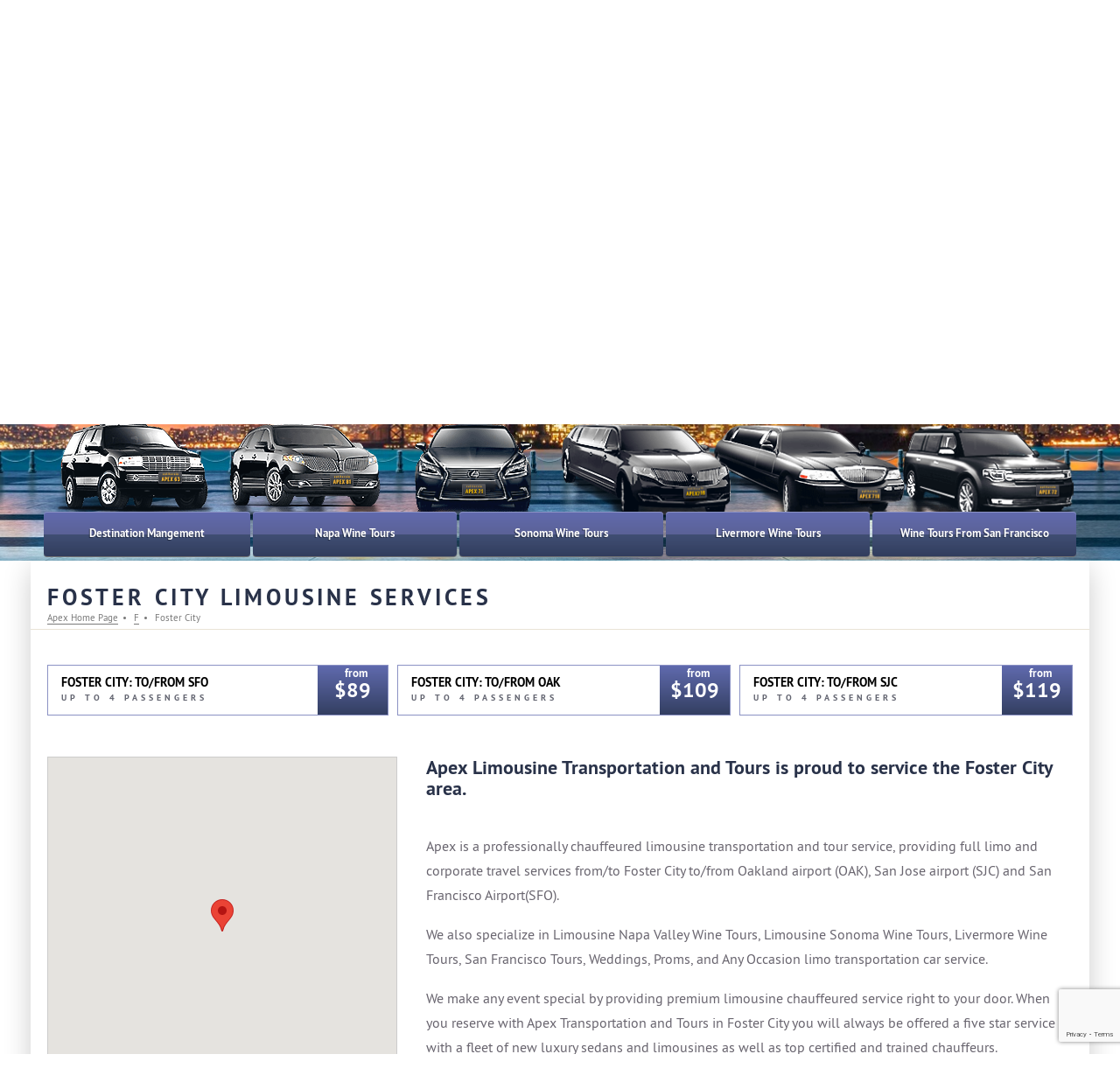

--- FILE ---
content_type: text/html; charset=UTF-8
request_url: https://apexlimoservice.com/cities/foster-city/
body_size: 12395
content:
<!doctype html><html lang="en"><head><meta charset="UTF-8"> <script>window.onload = function() {
        if (window.location.pathname !== '/' && window.scrollY === 0 && window.innerWidth >= 1024) {
            var targetElement = document.querySelector('.page-nav-block');
            setTimeout(() => {
                window.scroll(0, parseInt(targetElement.offsetTop) - 100);
            }, 1);
        }
    }</script> <!-- Google tag (gtag.js) --> <script async src="https://www.googletagmanager.com/gtag/js?id=AW-793960869"></script> <script>window.dataLayer = window.dataLayer || []; function gtag(){dataLayer.push(arguments);} gtag('js', new Date()); gtag('config', 'AW-793960869');</script> <meta name="viewport" content="width=device-width, initial-scale=1"><meta name="mobile-web-app-capable" content="yes"><title>Foster City | Apex Limousine Service and Napa Wine Tour Transportation</title> <!-- This site is optimized with the Yoast SEO plugin v14.9 - https://yoast.com/wordpress/plugins/seo/ --><meta name="robots" content="index, follow, max-snippet:-1, max-image-preview:large, max-video-preview:-1" /><link rel="canonical" href="https://apexlimoservice.com/cities/foster-city/" /><meta property="og:locale" content="en_US" /><meta property="og:type" content="article" /><meta property="og:title" content="Foster City | Apex Limousine Service and Napa Wine Tour Transportation" /><meta property="og:url" content="https://apexlimoservice.com/cities/foster-city/" /><meta property="og:site_name" content="Apex Limousine Service and Napa Wine Tour Transportation" /><meta property="article:publisher" content="https://www.facebook.com/ApexLimousineTransportation" /><meta name="twitter:card" content="summary" /> <script type="application/ld+json" class="yoast-schema-graph">{"@context":"https://schema.org","@graph":[{"@type":"WebSite","@id":"https://apexlimoservice.com/#website","url":"https://apexlimoservice.com/","name":"Apex Limousine Service Wine Tours Luxury Transportation","description":"Apex Limousine Service and Napa Wine Tour Transportation","potentialAction":[{"@type":"SearchAction","target":"https://apexlimoservice.com/?s={search_term_string}","query-input":"required name=search_term_string"}],"inLanguage":"en-US"},{"@type":"WebPage","@id":"https://apexlimoservice.com/cities/foster-city/#webpage","url":"https://apexlimoservice.com/cities/foster-city/","name":"Foster City | Apex Limousine Service and Napa Wine Tour Transportation","isPartOf":{"@id":"https://apexlimoservice.com/#website"},"datePublished":"2017-07-18T11:51:02+00:00","dateModified":"2017-07-18T11:51:02+00:00","inLanguage":"en-US","potentialAction":[{"@type":"ReadAction","target":["https://apexlimoservice.com/cities/foster-city/"]}]}]}</script> <!-- / Yoast SEO plugin. --><link rel='dns-prefetch' href='//static.addtoany.com' /><link rel='dns-prefetch' href='//www.google.com' /><link rel='stylesheet' id='bootstrap-css'  href='https://apexlimoservice.com/wp-content/themes/limo/css/bootstrap.min.css' type='text/css' media='all' /><link rel='stylesheet' id='slick-css'  href='https://apexlimoservice.com/wp-content/cache/autoptimize/css/autoptimize_single_13b1b6672b8cfb0d9ae7f899f1c42875.css' type='text/css' media='all' /><link rel='stylesheet' id='fancybox-css'  href='https://apexlimoservice.com/wp-content/themes/limo/css/jquery.fancybox.min.css' type='text/css' media='all' /><link rel='stylesheet' id='fontawesome-css'  href='https://apexlimoservice.com/wp-content/themes/limo/css/font-awesome.min.css' type='text/css' media='all' /><link rel='stylesheet' id='print-css'  href='https://apexlimoservice.com/wp-content/themes/limo/css/print.css' type='text/css' media='print' /><link rel='stylesheet' id='main_style-css'  href='https://apexlimoservice.com/wp-content/cache/autoptimize/css/autoptimize_single_e8110158ec277a5afb8932df106ebf2c.css' type='text/css' media='all' /><link rel='stylesheet' id='wp-block-library-css'  href='https://apexlimoservice.com/wp-includes/css/dist/block-library/style.min.css' type='text/css' media='all' /><link rel='stylesheet' id='contact-form-7-css'  href='https://apexlimoservice.com/wp-content/cache/autoptimize/css/autoptimize_single_c7fd42b5bb3873666b0c3fc87bf32c6d.css' type='text/css' media='all' /><link rel='stylesheet' id='font-awesome-four-css'  href='https://apexlimoservice.com/wp-content/plugins/font-awesome-4-menus/css/font-awesome.min.css' type='text/css' media='all' /><link rel='stylesheet' id='responsive-lightbox-swipebox-css'  href='https://apexlimoservice.com/wp-content/plugins/responsive-lightbox/assets/swipebox/swipebox.min.css' type='text/css' media='all' /><link rel='stylesheet' id='sweet-alert-styles-css'  href='https://apexlimoservice.com/wp-content/cache/autoptimize/css/autoptimize_single_64909aaf85c1c792b480608fc16d419c.css' type='text/css' media='all' /><link rel='stylesheet' id='alter-cf7-css'  href='https://apexlimoservice.com/wp-content/cache/autoptimize/css/autoptimize_single_6083bcde14d60b6d2709490997c3be40.css' type='text/css' media='all' /><link rel='stylesheet' id='addtoany-css'  href='https://apexlimoservice.com/wp-content/plugins/add-to-any/addtoany.min.css' type='text/css' media='all' /> <script type='text/javascript' src='https://apexlimoservice.com/wp-content/themes/limo/js/jquery.min.js' id='jquery-js'></script> <script type='text/javascript' id='addtoany-core-js-before'>window.a2a_config=window.a2a_config||{};a2a_config.callbacks=[];a2a_config.overlays=[];a2a_config.templates={};</script> <script type='text/javascript' async src='https://static.addtoany.com/menu/page.js' id='addtoany-core-js'></script> <script type='text/javascript' async src='https://apexlimoservice.com/wp-content/plugins/add-to-any/addtoany.min.js' id='addtoany-jquery-js'></script> <script type='text/javascript' src='https://apexlimoservice.com/wp-content/plugins/responsive-lightbox/assets/infinitescroll/infinite-scroll.pkgd.min.js' id='responsive-lightbox-infinite-scroll-js'></script> <script type='text/javascript' src='https://apexlimoservice.com/wp-content/plugins/sweet-alert-add-on-for-contact-form-7/includes/../lib/sweet-alert/js/sweet-alert.min.js' id='sweet-alert-script-js'></script> <link rel="https://api.w.org/" href="https://apexlimoservice.com/wp-json/" /><link rel="EditURI" type="application/rsd+xml" title="RSD" href="https://apexlimoservice.com/xmlrpc.php?rsd" /><link rel="wlwmanifest" type="application/wlwmanifest+xml" href="https://apexlimoservice.com/wp-includes/wlwmanifest.xml" /><meta name="generator" content="WordPress 5.5.17" /><link rel='shortlink' href='https://apexlimoservice.com/?p=1624' /><link rel="alternate" type="application/json+oembed" href="https://apexlimoservice.com/wp-json/oembed/1.0/embed?url=https%3A%2F%2Fapexlimoservice.com%2Fcities%2Ffoster-city%2F" /><link rel="alternate" type="text/xml+oembed" href="https://apexlimoservice.com/wp-json/oembed/1.0/embed?url=https%3A%2F%2Fapexlimoservice.com%2Fcities%2Ffoster-city%2F&#038;format=xml" /><link rel="icon" href="https://apexlimoservice.com/wp-content/uploads/2018/07/logo.png" sizes="32x32" /><link rel="icon" href="https://apexlimoservice.com/wp-content/uploads/2018/07/logo.png" sizes="192x192" /><link rel="apple-touch-icon" href="https://apexlimoservice.com/wp-content/uploads/2018/07/logo.png" /><meta name="msapplication-TileImage" content="https://apexlimoservice.com/wp-content/uploads/2018/07/logo.png" /><style type="text/css">.acf-map {
            width: 100%;
            height: 400px;
            border: #ccc solid 1px;
            margin: 20px 0;
        }

        /* fixes potential theme css conflict */
        .acf-map img {
            max-width: inherit !important;
        }
        .promo {
            padding: 252px 0 3px;
            background: url("https://apexlimoservice.com/wp-content/uploads/2017/06/top1.jpg") no-repeat 50% 0;
            background-size: cover;
            position: relative;
        }
        @media screen and (max-width: 1023px) {
            .promo {
                padding: 138px 0 50px;
                background: url("https://apexlimoservice.com/wp-content/uploads/2017/09/top-mobile.jpg") repeat-x 50% 0;
                height: 304px;
                margin-bottom: 0;
            }
        }</style> <script src="https://apexlimoservice.com/wp-content/themes/limo/js/gsite-map.js" type="text/javascript"></script> <meta name="google-site-verification" content="A1XuYyAGNwaiaPyYMKkD5oahaPdoadSF3EAmF-gLZo0" /></head><body data-rsssl=1 class=" inner-page"><div class="page-wrap"> <!-- header --><header><div class="container-fluid clearfix"> <a href="https://apexlimoservice.com" class="logo no-bord" title="Apex Limo Services"><img src="https://apexlimoservice.com/wp-content/themes/limo/images/logo.png" alt=""></a><div class="site-info"><div class="site-title"><a href="https://apexlimoservice.com" class="no-bord" title="Apex Limo Services">Apex Transportation and Tours</a></div><p>Apex Transportation and Tours is a limousine service that specializes in Napa, Sonoma, and Livermore valley Wine Tours as well as professional destination management services throughout the San Francisco Bay Area</p><ul class="socials list-unstyled list-inline"><li class="socials__item"> <a onclick="return !window.open(this.href)" href="https://www.facebook.com/ApexLimousineTransportation" class="no-bord socials__link" title="Facebook"><i class="fa fa-facebook" aria-hidden="true"></i></a></li><li class="socials__item"> <a onclick="return !window.open(this.href)" href="https://twitter.com/ApexTransport" class="no-bord socials__link" title="Twitter"><i class="fa fa-twitter" aria-hidden="true"></i></a></li><li class="socials__item"> <a onclick="return !window.open(this.href)" href="https://instagram.com/apex_limousine_transportation" class="no-bord socials__link" title="Instagram"><i class="fa fa-instagram" aria-hidden="true"></i></a></li><li class="socials__item"> <a onclick="return !window.open(this.href)" href="https://www.pinterest.com/ApexWineTours/" class="no-bord socials__link" title="Pinterest"><i class="fa fa-pinterest-p" aria-hidden="true"></i></a></li><li class="socials__item"> <a  onclick="return !window.open(this.href)" href="http://www.tripadvisor.com/Attraction_Review-g32766-d2208608-Reviews-Apex_Limousines_Private_Wine_Tours-Napa_Napa_Valley_California.html" class="no-bord socials__link" title="Tripadvisor"><i class="fa fa-tripadvisor" aria-hidden="true"></i></a></li><li class="socials__item"> <a onclick="return !window.open(this.href)" href="https://www.yelp.com/biz/apex-limousine-transportation-napa-6" class="no-bord socials__link" title="Apex Limousine Transportation and Wine Tours on Yelp"><i class="fa fa-yelp" aria-hidden="true"></i></a></li><li class="socials__item"> <a onclick="return !window.open(this.href)" href="https://www.yelp.com/biz/apex-limousine-service-walnut-creek-2" class="no-bord socials__link" title="Apex Limousine Service on Yelp"><i class="fa fa-yelp" aria-hidden="true"></i></a></li></ul></div><div class="phone-block"> <img src="https://apexlimoservice.com/wp-content/themes/limo/images/icons/tcp.png" alt="" class="tcp"><div><a href="tel:(888) 999-2891" class="dash" title="Phone">call</a> (888) 999-2891</div></div><div class="header__buttons"> <a href="https://apexlimoservice.com/specials/" class="btn spec" title="Special offers">Special offers <i class="fa fa-long-arrow-right" aria-hidden="true"></i></a></div> <button class="menu-toggle"><span class="line line1"></span><span class="line line2"></span><span class="line line3"></span></button></div><nav><div class="container-fluid"><div class="site-menu"><ul id="menu-header-menu" class=""><li id="menu-item-354" class="spec menu-item menu-item-type-post_type_archive menu-item-object-fleet menu-item-354"><a href="https://apexlimoservice.com/fleet/"><i class="fa fa-long-arrow-right"></i><span class="fontawesome-text"> Special Offers</span></a></li><li id="menu-item-357" class="menu-item menu-item-type-post_type menu-item-object-page menu-item-home menu-item-357"><a href="https://apexlimoservice.com/"><i class="fa fa-home"></i><span class="fontawesome-text"> Home Page</span></a></li><li id="menu-item-358" class="menu-item menu-item-type-post_type_archive menu-item-object-fleet menu-item-358"><a href="https://apexlimoservice.com/fleet/">Our Fleet</a></li><li id="menu-item-474" class="menu-item menu-item-type-post_type menu-item-object-page menu-item-474"><a href="https://apexlimoservice.com/hourly-pricing/">Hourly Pricing</a></li><li id="menu-item-1440" class="menu-item menu-item-type-post_type menu-item-object-page menu-item-1440"><a href="https://apexlimoservice.com/flat-rate-pricing/">Flat Rate Pricing</a></li><li id="menu-item-1446" class="menu-item menu-item-type-post_type menu-item-object-page menu-item-1446"><a href="https://apexlimoservice.com/long-distance-transfers/">Long Distance Transfers</a></li><li id="menu-item-361" class="menu-item menu-item-type-post_type menu-item-object-page menu-item-361"><a href="https://apexlimoservice.com/online-reservation/">Online Reservation</a></li><li id="menu-item-2637" class="menu-item menu-item-type-post_type menu-item-object-page menu-item-2637"><a href="https://apexlimoservice.com/employment/">Employment</a></li><li id="menu-item-363" class="menu-item menu-item-type-post_type menu-item-object-page menu-item-363"><a href="https://apexlimoservice.com/contacts/">Contact Us</a></li><li id="menu-item-2802" class="cont contacts-btn menu-item menu-item-type-custom menu-item-object-custom menu-item-2802"><a href="/cdn-cgi/l/email-protection#d4b6bbbbbfbdbab394b5a4b1acb8bdb9bba7b1a6a2bdb7b1fab7bbb9"><i class="fa fa-envelope"></i></a></li></ul></div></div></nav></header> <!-- header end --> <!-- promo --><div class="promo"><div class="container-fluid"><div class="slider promo-slider owl-slider"><div class="promo-slider-item text-right"> <img src="https://apexlimoservice.com/wp-content/themes/limo/images/cars/cars1.png" alt=""></div><div class="promo-slider-item"> <img src="https://apexlimoservice.com/wp-content/themes/limo/images/cars/cars2.png" alt=""></div></div></div></div> <!-- promo end --><div class="block page-nav-block"><div class="block__title"> <button class="block__title-wrap title-btn"> <span class="block__title-icon icon tours-icon"></span> Tours </button></div><div class="block__content"><div class="page-nav"><div class="container-fluid"><div class="page-menu"><ul id="menu-destination-mangement" class=""><li id="menu-item-447" class="menu-item menu-item-type-post_type menu-item-object-page menu-item-has-children menu-item-447"><a href="https://apexlimoservice.com/destination-mangement/">Destination Mangement</a><ul class="sub-menu"><li id="menu-item-448" class="menu-item menu-item-type-post_type menu-item-object-page menu-item-448"><a href="https://apexlimoservice.com/destination-mangement/airport-transportation/">Airport Transportation</a></li><li id="menu-item-449" class="menu-item menu-item-type-post_type menu-item-object-page menu-item-449"><a href="https://apexlimoservice.com/destination-mangement/corporate-transportation/">Corporate Transportation</a></li><li id="menu-item-453" class="menu-item menu-item-type-post_type menu-item-object-page menu-item-453"><a href="https://apexlimoservice.com/destination-mangement/point-point-transportation/">Point to Point Transportation</a></li><li id="menu-item-450" class="menu-item menu-item-type-post_type menu-item-object-page menu-item-450"><a href="https://apexlimoservice.com/destination-mangement/dinner-transportation/">Dinner Transportation</a></li><li id="menu-item-451" class="menu-item menu-item-type-post_type menu-item-object-page menu-item-451"><a href="https://apexlimoservice.com/destination-mangement/hourlyas-directed-transportation/">Hourly/As Directed Transportation</a></li><li id="menu-item-452" class="menu-item menu-item-type-post_type menu-item-object-page menu-item-452"><a href="https://apexlimoservice.com/destination-mangement/long-distance-transfers/">Long Distance Transfers</a></li></ul></li><li id="menu-item-454" class="menu-item menu-item-type-post_type menu-item-object-page menu-item-has-children menu-item-454"><a href="https://apexlimoservice.com/napa-wine-tours/">Napa Wine Tours</a><ul class="sub-menu"><li id="menu-item-461" class="menu-item menu-item-type-taxonomy menu-item-object-itinerary_city menu-item-461"><a href="https://apexlimoservice.com/itinerary_city/napa/">Napa Sample Itinerary</a></li><li id="menu-item-462" class="menu-item menu-item-type-taxonomy menu-item-object-wineries_city menu-item-462"><a href="https://apexlimoservice.com/wineries_city/napa/">Napa Wineries</a></li><li id="menu-item-463" class="menu-item menu-item-type-taxonomy menu-item-object-restaurants_city menu-item-463"><a href="https://apexlimoservice.com/restaurants_city/napa/">Napa Restaurants</a></li><li id="menu-item-464" class="menu-item menu-item-type-taxonomy menu-item-object-hotels_city menu-item-464"><a href="https://apexlimoservice.com/hotels_city/napa/">Napa Hotels</a></li></ul></li><li id="menu-item-455" class="menu-item menu-item-type-post_type menu-item-object-page menu-item-has-children menu-item-455"><a href="https://apexlimoservice.com/sonoma-wine-tours/">Sonoma Wine Tours</a><ul class="sub-menu"><li id="menu-item-465" class="menu-item menu-item-type-taxonomy menu-item-object-itinerary_city menu-item-465"><a href="https://apexlimoservice.com/itinerary_city/sonoma/">Sonoma Sample Itinerary</a></li><li id="menu-item-466" class="menu-item menu-item-type-taxonomy menu-item-object-wineries_city menu-item-466"><a href="https://apexlimoservice.com/wineries_city/sonoma/">Sonoma Wineries</a></li><li id="menu-item-467" class="menu-item menu-item-type-taxonomy menu-item-object-restaurants_city menu-item-467"><a href="https://apexlimoservice.com/restaurants_city/sonoma/">Sonoma Restaurants</a></li><li id="menu-item-468" class="menu-item menu-item-type-taxonomy menu-item-object-hotels_city menu-item-468"><a href="https://apexlimoservice.com/hotels_city/sonoma/">Sonoma Hotels</a></li></ul></li><li id="menu-item-456" class="menu-item menu-item-type-post_type menu-item-object-page menu-item-has-children menu-item-456"><a href="https://apexlimoservice.com/livermore-wine-tours/">Livermore Wine Tours</a><ul class="sub-menu"><li id="menu-item-469" class="menu-item menu-item-type-taxonomy menu-item-object-itinerary_city menu-item-469"><a href="https://apexlimoservice.com/itinerary_city/livermore/">Livermore Sample Itinerary</a></li><li id="menu-item-470" class="menu-item menu-item-type-taxonomy menu-item-object-wineries_city menu-item-470"><a href="https://apexlimoservice.com/wineries_city/livermore/">Livermore Wineries</a></li><li id="menu-item-471" class="menu-item menu-item-type-taxonomy menu-item-object-restaurants_city menu-item-471"><a href="https://apexlimoservice.com/restaurants_city/livermore/">Livermore Restaurants</a></li><li id="menu-item-472" class="menu-item menu-item-type-taxonomy menu-item-object-hotels_city menu-item-472"><a href="https://apexlimoservice.com/hotels_city/livermore/">Livermore Hotels</a></li></ul></li><li id="menu-item-457" class="menu-item menu-item-type-post_type menu-item-object-page menu-item-has-children menu-item-457"><a href="https://apexlimoservice.com/wine-tours-san-francisco/">Wine Tours From San Francisco</a><ul class="sub-menu"><li id="menu-item-459" class="menu-item menu-item-type-post_type menu-item-object-page menu-item-459"><a href="https://apexlimoservice.com/wine-tours-san-francisco/san-francisco-napa-wine-tours/">San Francisco to Napa Wine Tours</a></li><li id="menu-item-460" class="menu-item menu-item-type-post_type menu-item-object-page menu-item-460"><a href="https://apexlimoservice.com/wine-tours-san-francisco/san-francisco-sonoma-wine-tours/">San Francisco to Sonoma Wine Tours</a></li><li id="menu-item-458" class="menu-item menu-item-type-post_type menu-item-object-page menu-item-458"><a href="https://apexlimoservice.com/wine-tours-san-francisco/san-francisco-livermore-wine-tours/">San Francisco to Livermore Wine Tours</a></li></ul></li></ul></div></div></div></div></div><main><div class="main-content"><div class="page-cont  clearfix"> <!-- home page content --><div class="page__text"><div class="block"><div class="block__content page__content"><div class="home__title"><h1>Foster City Limousine Services</h1><ol class="breadcrumb"> <!-- Breadcrumb NavXT 7.1.0 --><li class="breadcrumb-item"><a href="https://apexlimoservice.com">Apex Home Page</a></li><li class="breadcrumb-item"><a href="https://apexlimoservice.com/letters/f/">F</a></li><li class="breadcrumb-item active">Foster City</li></ol></div> <br/><ul class="list-unstyled cars-tabs cities-prices"><li ><div class="cars-tab"> <span class="cars-tab__info"> <span>Foster City: to/from SFO</span> <span class="cars-tab__label">up to 4 passengers</span> </span> <span class="cars-tab__price"><span class="cars-tab__from">from</span>$89</span></div></li><li><div class="cars-tab"> <span class="cars-tab__info"> <span>Foster City: to/from OAK</span> <span class="cars-tab__label">up to 4 passengers</span> </span> <span class="cars-tab__price"><span class="cars-tab__from">from</span>$109</span></div></li><li><div class="cars-tab"> <span class="cars-tab__info"> <span>Foster City: to/from SJC</span> <span class="cars-tab__label">up to 4 passengers</span> </span> <span class="cars-tab__price"><span class="cars-tab__from">from</span>$119</span></div></li></ul><div class="clearfix"><div class="acf-map text-map"><div class="marker" data-lat="37.5585465" data-lng="-122.2710788"></div></div><div class="text"><h2 style="margin-top: 0">Apex Limousine Transportation and Tours is proud to service the Foster City area.</h2><p>Apex is a professionally chauffeured limousine transportation and tour service, providing full limo and corporate travel services from/to Foster City  to/from  Oakland airport (OAK), San Jose airport (SJC) and San Francisco Airport(SFO).</p><p>We also specialize in Limousine Napa Valley Wine Tours, Limousine Sonoma Wine Tours, Livermore Wine Tours, San Francisco Tours, Weddings, Proms, and Any Occasion limo transportation car service.</p><p>We make any event special by providing premium limousine chauffeured service right to your door. When you reserve with Apex Transportation and Tours in Foster City you will always be offered a five star service with a fleet of new luxury sedans and limousines as well as top certified and trained chauffeurs.</p><p>We strive to accommodate all our Foster City customer travel needs. Please call our customer service representatives to inquire regarding individual travel destinations and availability.</p></div></div> <br/><div class="row"><div class="col-md-3 col-sm-6"><div class="text-center advantages-item"><div class="round-icon"><img src="https://apexlimoservice.com/wp-content/themes/limo/images/icons/city1.png" alt=""></div><p><strong>All limo, sedan and SUV transportation rates are estimated based on standard transfer times</strong></p></div></div><div class="col-md-3 col-sm-6"><div class="text-center advantages-item"><div class="round-icon"><img src="https://apexlimoservice.com/wp-content/themes/limo/images/icons/city2.png" alt=""></div><p><strong>The rate excludes gratuity, fuel, license, tolls, parking</strong></p></div></div><div class="clearfix visible-sm"></div><div class="col-md-3 col-sm-6"><div class="text-center advantages-item"><div class="round-icon"><img src="https://apexlimoservice.com/wp-content/themes/limo/images/icons/city3.png" alt=""></div><p><strong>Additional fees may apply</strong></p></div></div><div class="col-md-3 col-sm-6"><div class="text-center advantages-item"><div class="round-icon"><img src="https://apexlimoservice.com/wp-content/themes/limo/images/icons/city4.png" alt=""></div><p><strong>Rates are subject to change without notice</strong></p></div></div></div><h2 class="text-center">Sedan Base Rate</h2><div class="cars-title"><div class="cars-title__item text-center"><div class="coupon__image"><div class="coupon__pass"><div><span class="icon pass-icon"></span><span class="icon pass-icon"></span><span class="icon pass-icon"></span><span class="icon pass-icon"></span></div> Up to 4 passengers</div><div class="coupon__photo"> <img src="https://apexlimoservice.com/wp-content/themes/limo/images/cars/1.png" alt=""></div></div></div></div><div class="cars-panel bg2"><ul class="list-unstyled cars-tabs" role="tablist"><li role="presentation" class="active"> <a href="#map1" role="tab" data-toggle="tab" class="cars-tab"> <span class="cars-tab__info"> <span>Foster City: to/from SFO</span> <span class="cars-tab__label">up to 4 passengers</span> </span> <span class="cars-tab__price"><span class="cars-tab__from">from</span>$89</span> </a></li><li role="presentation"> <a href="#map2" role="tab" data-toggle="tab" class="cars-tab"> <span class="cars-tab__info"> <span>Foster City: to/from OAK</span> <span class="cars-tab__label">up to 4 passengers</span> </span> <span class="cars-tab__price"><span class="cars-tab__from">from</span>$109</span> </a></li><li role="presentation"> <a href="#map3" role="tab" data-toggle="tab" class="cars-tab"> <span class="cars-tab__info"> <span>Foster City: to/from SJC</span> <span class="cars-tab__label">up to 4 passengers</span> </span> <span class="cars-tab__price"><span class="cars-tab__from">from</span>$119</span> </a></li></ul><div class="tab-content "><div role="tabpanel" class="tab-pane fade in active" id="map1"><div class="road-map"> <iframe src="https://www.google.com/maps/embed?pb=!1m28!1m12!1m3!1d50590.223742212926!2d-122.36761388505893!3d37.58123177737159!2m3!1f0!2f0!3f0!3m2!1i1024!2i768!4f13.1!4m13!3e6!4m5!1s0x808f778c55555555%3A0xa4f25c571acded3f!2z0JzQtdC20LTRg9C90LDRgNC-0LTQvdGL0Lkg0LDRjdGA0L7Qv9C-0YDRgiDQodCw0L0t0KTRgNCw0L3RhtC40YHQutC-LCDQodCw0L0t0KTRgNCw0L3RhtC40YHQutC-LCDQmtCw0LvQuNGE0L7RgNC90LjRjywg0KHQqNCQ!3m2!1d37.6213129!2d-122.3789554!4m5!1s0x808f98d0d466b031%3A0xadb01d0c9890ef7d!2z0KTQvtGB0YLQtdGAINCh0LjRgtC4LCDQmtCw0LvQuNGE0L7RgNC90LjRjywg0KHQqNCQ!3m2!1d37.5585465!2d-122.2710788!5e0!3m2!1sru!2sua!4v1500367973052" style="border:0" allowfullscreen></iframe></div></div><div role="tabpanel" class="tab-pane fade" id="map2"><div class="road-map"> <iframe src="https://www.google.com/maps/embed?pb=!1m28!1m12!1m3!1d202163.67213363326!2d-122.3214637883631!3d37.65373237321957!2m3!1f0!2f0!3f0!3m2!1i1024!2i768!4f13.1!4m13!3e6!4m5!1s0x808f845402c0a641%3A0xb0630c0f03017460!2z0JzQtdC20LTRg9C90LDRgNC-0LTQvdGL0Lkg0LDRjdGA0L7Qv9C-0YDRgiDQntC60LvQtdC90LQsINCt0LnRgNC_0L7RgNGCINCU0YDQsNC50LIsINCe0LrQu9C10L3QtCwg0JrQsNC70LjRhNC-0YDQvdC40Y8sINCh0KjQkA!3m2!1d37.7125689!2d-122.21974279999999!4m5!1s0x808f98d0d466b031%3A0xadb01d0c9890ef7d!2z0KTQvtGB0YLQtdGAINCh0LjRgtC4LCDQmtCw0LvQuNGE0L7RgNC90LjRjywg0KHQqNCQ!3m2!1d37.5585465!2d-122.2710788!5e0!3m2!1sru!2sua!4v1500368002804" style="border:0" allowfullscreen></iframe></div></div><div role="tabpanel" class="tab-pane fade" id="map3"><div class="road-map"> <iframe src="https://www.google.com/maps/embed?pb=!1m28!1m12!1m3!1d202745.60411002443!2d-122.23751622045512!3d37.43946553792941!2m3!1f0!2f0!3f0!3m2!1i1024!2i768!4f13.1!4m13!3e6!4m5!1s0x808fcbc3fab3c59b%3A0xbcfa443f6df67e3e!2z0JzQtdC20LTRg9C90LDRgNC-0LTQvdGL0Lkg0LDRjdGA0L7Qv9C-0YDRgiDQodCw0L0t0KXQvtGB0LUsINCt0LnRgNC_0L7RgNGCINCR0YPQu9GM0LLQsNGALCDQodCw0L0t0KXQvtGB0LUsINCa0LDQu9C40YTQvtGA0L3QuNGPLCDQodCo0JA!3m2!1d37.3639472!2d-121.92893749999999!4m5!1s0x808f98d0d466b031%3A0xadb01d0c9890ef7d!2z0KTQvtGB0YLQtdGAINCh0LjRgtC4LCDQmtCw0LvQuNGE0L7RgNC90LjRjywg0KHQqNCQ!3m2!1d37.5585465!2d-122.2710788!5e0!3m2!1sru!2sua!4v1500368029436" style="border:0" allowfullscreen></iframe></div></div></div></div> <br/><h2 class="text-center">Foster City upgrade transfers</h2><div class="cars-title"><div class="cars-title__item text-center"><div class="coupon__image"><div class="coupon__pass"><div><span class="icon pass-icon"></span><span class="icon pass-icon"></span><span class="icon pass-icon"></span><span class="icon pass-icon"></span><span class="icon pass-icon"></span><span class="icon pass-icon"></span></div> Up to 6 passengers</div><div class="coupon__photo"> <img src="https://apexlimoservice.com/wp-content/themes/limo/images/cars/2.png" alt=""></div></div></div><div class="cars-title__item text-center"><div class="coupon__image"><div class="coupon__pass"><div><span class="icon pass-icon"></span><span class="icon pass-icon"></span><span class="icon pass-icon"></span><span class="icon pass-icon"></span><span class="icon pass-icon"></span><span class="icon pass-icon"></span></div> Up to 6 passengers</div><div class="coupon__photo" style="margin-bottom: -6px;"> <img src="https://apexlimoservice.com/wp-content/themes/limo/images/cars/5.png" alt=""></div></div></div><div class="cars-title__item text-center"><div class="coupon__image"><div class="coupon__pass"><div><span class="icon pass-icon"></span><span class="icon pass-icon"></span><span class="icon pass-icon"></span><span class="icon pass-icon"></span><span class="icon pass-icon"></span><span class="icon pass-icon"></span><span class="icon pass-icon"></span><span class="icon pass-icon"></span></div> Up to 6-8 passengers</div><div class="coupon__photo" style="margin-bottom: -6px;"> <img src="https://apexlimoservice.com/wp-content/themes/limo/images/cars/5.png" alt=""></div></div></div></div><div class="cars-panel bg2"><div class="upgrades"><div class="row"><div class="col-sm-4"><div class="upgrade-item text-center"> For SUV (up to 6-passengers)<div class="add">Add</div><div class="price">50%</div> to the sedan base rate above</div></div><div class="col-sm-4"><div class="upgrade-item text-center"> For Stretch Limo (up to 6-passengers)<div class="add">Add</div><div class="price">70%</div> to the sedan base rate above</div></div><div class="col-sm-4"><div class="upgrade-item text-center"> For Stretch Limo (up to 8-passengers)<div class="add">Add</div><div class="price">100%</div> to the sedan base rate above</div></div></div></div></div> <br/><h2 class="text-center">Foster City  Airport Services Additional Charges</h2><div class="services"><div class="row"><div class="col-md-6"><ul class="list-unstyled services-list"><li><span class="services-icon"><i class="fa fa-briefcase" aria-hidden="true"></i><i class="fa fa-check" aria-hidden="true"></i></span>Baggage Claim Greeting Domestic Arrivals: Add $20.00</li><li><span class="services-icon"><i class="fa fa-briefcase" aria-hidden="true"></i><i class="fa fa-check" aria-hidden="true"></i></span>Baggage Claim Greeting International Arrivals: Add $30</li><li><span class="services-icon"><i class="fa fa-clock-o" aria-hidden="true"></i><i class="fa fa-check" aria-hidden="true"></i></span>Early/Late charges apply between 11PM – 6:00 AM: Add $20.00</li><li><span class="services-icon"><i class="fa fa-clock-o" aria-hidden="true"></i><i class="fa fa-check" aria-hidden="true"></i></span>Waiting time is charged per vehicle type’s hourly rate.</li></ul></div><div class="col-md-6"><ul class="list-unstyled services-list"><li><span class="services-icon"><i class="fa fa-clock-o" aria-hidden="true"></i><i class="fa fa-check" aria-hidden="true"></i></span>Waiting time charges will apply after the first 15 minutes of pre-arranged time described on the run sheet on airport departures, point to point transfers, and after 60 min(waiting time) on airport arrivals after flight has landed.</li><li><span class="services-icon"><i class="fa fa-clock-o" aria-hidden="true"></i><i class="fa fa-check" aria-hidden="true"></i></span>Waiting time is charged per vehicle type’s hourly rate.</li></ul></div></div></div> <br/><hr><div class="text-center">Some Restriction Apply.</div></div></div></div> <!-- home page content end --></div> <!-- footer --><footer class="clearfix with-left-sidebar"><div class="footer-sidebar left-sidebar"><div class="footer-contacts"> <i class="fa fa-phone" aria-hidden="true"></i> Telephone:<div class="phone"><a href="tel:(888) 999-2891" title="Phone">(888) 999-2891</a></div> <br/><p class="footer-adress">952 School St, Ste 277, Napa, CA 94559-2977</p><p class="footer-adress">712 Bancroft Rd , Ste 776 Walnut Creek, CA 94598</p></div><div class="soc-block"><div class="follow-title">FOLLOW US</div><ul class="socials list-unstyled list-inline"><li class="socials__item"> <a onclick="return !window.open(this.href)" href="https://www.facebook.com/ApexLimousineTransportation" class="no-bord socials__link" title="Facebook"><i class="fa fa-facebook" aria-hidden="true"></i></a></li><li class="socials__item"> <a onclick="return !window.open(this.href)" href="https://twitter.com/ApexTransport" class="no-bord socials__link" title="Twitter"><i class="fa fa-twitter" aria-hidden="true"></i></a></li><li class="socials__item"> <a onclick="return !window.open(this.href)" href="https://instagram.com/apex_limousine_transportation" class="no-bord socials__link" title="Instagram"><i class="fa fa-instagram" aria-hidden="true"></i></a></li><li class="socials__item"> <a onclick="return !window.open(this.href)" href="https://www.pinterest.com/ApexWineTours/" class="no-bord socials__link" title="Pinterest"><i class="fa fa-pinterest-p" aria-hidden="true"></i></a></li><li class="socials__item"> <a onclick="return !window.open(this.href)" href="http://www.tripadvisor.com/Attraction_Review-g32766-d2208608-Reviews-Apex_Limousines_Private_Wine_Tours-Napa_Napa_Valley_California.html" class="no-bord socials__link" title="Tripadvisor"><i class="fa fa-tripadvisor" aria-hidden="true"></i></a></li><li class="socials__item"> <a onclick="return !window.open(this.href)" href="https://www.yelp.com/biz/apex-limousine-transportation-napa-6" class="no-bord socials__link" title="Apex Limousine Transportation and Wine Tours on Yelp"><i class="fa fa-yelp" aria-hidden="true"></i></a></li><li class="socials__item"> <a onclick="return !window.open(this.href)" href="https://www.yelp.com/biz/apex-limousine-service-walnut-creek-2" class="no-bord socials__link" title="Apex Limousine Service on Yelp"><i class="fa fa-yelp" aria-hidden="true"></i></a></li></ul></div><div class="copyright-block"> <span class="icon copyright-icon"></span><div class="copyright-text">All Rights Reserved<br/> Copyright 2006-2026</div> Apex Transportation and Tours</div></div><div class="footer-content page__text"><div class="cities-block"><div class="block"><div class="block__title"> <button class="block__title-wrap title-btn"> <span class="block__title-icon icon area-icon"></span> Our service area </button></div><div class="block__content"><div class="cities__title"> Our service area<div class="icon car-icon"></div> <i class="fa fa-map-marker" aria-hidden="true"></i><div class="road"></div> <i class="fa fa-tree" aria-hidden="true"></i></div><div class="cities__list-wrap"><div class="cities__list"><div class="row"><div class="container-fluid"><div class="row"><div class="col-md-2 col-sm-3 col-xs-6"><ul class="cities list-unstyled"><li><a href="https://apexlimoservice.com/cities/alameda/" title="Alameda">Alameda</a></li><li><a href="https://apexlimoservice.com/cities/alamo-2/" title="Alamo">Alamo</a></li><li><a href="https://apexlimoservice.com/cities/albany/" title="Albany">Albany</a></li><li><a href="https://apexlimoservice.com/cities/american-canyon/" title="American Canyon">American Canyon</a></li><li><a href="https://apexlimoservice.com/cities/angwin/" title="Angwin">Angwin</a></li><li><a href="https://apexlimoservice.com/cities/annapolis/" title="Annapolis">Annapolis</a></li><li><a href="https://apexlimoservice.com/cities/antioch/" title="Antioch">Antioch</a></li><li><a href="https://apexlimoservice.com/cities/aptos/" title="Aptos">Aptos</a></li><li><a href="https://apexlimoservice.com/cities/atherton/" title="Atherton">Atherton</a></li><li><a href="https://apexlimoservice.com/cities/bay-point/" title="Bay Point">Bay Point</a></li><li><a href="https://apexlimoservice.com/cities/belmont/" title="Belmont">Belmont</a></li><li><a href="https://apexlimoservice.com/cities/belvedere/" title="Belvedere">Belvedere</a></li><li><a href="https://apexlimoservice.com/cities/benicia/" title="Benicia">Benicia</a></li><li><a href="https://apexlimoservice.com/cities/berkeley/" title="Berkeley">Berkeley</a></li><li><a href="https://apexlimoservice.com/cities/blackhawk/" title="Blackhawk">Blackhawk</a></li><li><a href="https://apexlimoservice.com/cities/bodega-bay/" title="Bodega Bay">Bodega Bay</a></li><li><a href="https://apexlimoservice.com/cities/brentwood/" title="Brentwood">Brentwood</a></li><li><a href="https://apexlimoservice.com/cities/brisbane/" title="Brisbane">Brisbane</a></li><li><a href="https://apexlimoservice.com/cities/burlingame/" title="Burlingame">Burlingame</a></li><li><a href="https://apexlimoservice.com/cities/byron/" title="Byron">Byron</a></li><li><a href="https://apexlimoservice.com/cities/calistoga/" title="Calistoga">Calistoga</a></li><li><a href="https://apexlimoservice.com/cities/campbell/" title="Campbell">Campbell</a></li><li><a href="https://apexlimoservice.com/cities/capitola/" title="Capitola">Capitola</a></li><li><a href="https://apexlimoservice.com/cities/carmel/" title="Carmel">Carmel</a></li><li><a href="https://apexlimoservice.com/cities/castro-valley/" title="Castro Valley">Castro Valley</a></li></ul></div><div class="col-md-2 col-sm-3 col-xs-6"><ul class="cities list-unstyled"><li><a href="https://apexlimoservice.com/cities/cazadero/" title="Cazadero">Cazadero</a></li><li><a href="https://apexlimoservice.com/cities/clayton/" title="Clayton">Clayton</a></li><li><a href="https://apexlimoservice.com/cities/cloverdale/" title="Cloverdale">Cloverdale</a></li><li><a href="https://apexlimoservice.com/cities/colma/" title="Colma">Colma</a></li><li><a href="https://apexlimoservice.com/cities/concord/" title="Concord">Concord</a></li><li><a href="https://apexlimoservice.com/cities/corte-madera/" title="Corte Madera">Corte Madera</a></li><li><a href="https://apexlimoservice.com/cities/cotati/" title="Cotati">Cotati</a></li><li><a href="https://apexlimoservice.com/cities/crockett/" title="Crockett">Crockett</a></li><li><a href="https://apexlimoservice.com/cities/cupertino/" title="Cupertino">Cupertino</a></li><li><a href="https://apexlimoservice.com/cities/daly-city/" title="Daly City">Daly City</a></li><li><a href="https://apexlimoservice.com/cities/danville/" title="Danville">Danville</a></li><li><a href="https://apexlimoservice.com/cities/davis/" title="Davis">Davis</a></li><li><a href="https://apexlimoservice.com/cities/diablo/" title="Diablo">Diablo</a></li><li><a href="https://apexlimoservice.com/cities/discovery-bay/" title="Discovery Bay">Discovery Bay</a></li><li><a href="https://apexlimoservice.com/cities/dixon/" title="Dixon">Dixon</a></li><li><a href="https://apexlimoservice.com/cities/dublin/" title="Dublin">Dublin</a></li><li><a href="https://apexlimoservice.com/cities/el-cerrito/" title="El Cerrito">El Cerrito</a></li><li><a href="https://apexlimoservice.com/cities/el-granada/" title="El Granada">El Granada</a></li><li><a href="https://apexlimoservice.com/cities/el-sobrante/" title="El Sobrante">El Sobrante</a></li><li><a href="https://apexlimoservice.com/cities/emeryville-2/" title="Emeryville">Emeryville</a></li><li><a href="https://apexlimoservice.com/cities/fairfax/" title="Fairfax">Fairfax</a></li><li><a href="https://apexlimoservice.com/cities/fairfield/" title="Fairfield">Fairfield</a></li><li><a href="https://apexlimoservice.com/cities/felton/" title="Felton">Felton</a></li><li><a href="https://apexlimoservice.com/cities/forestville/" title="Forestville">Forestville</a></li><li><a href="https://apexlimoservice.com/cities/foster-city/" title="Foster City">Foster City</a></li></ul></div><div class="col-md-2 col-sm-3 col-xs-6"><ul class="cities list-unstyled"><li><a href="https://apexlimoservice.com/cities/fremont/" title="Fremont">Fremont</a></li><li><a href="https://apexlimoservice.com/cities/geyserville/" title="Geyserville">Geyserville</a></li><li><a href="https://apexlimoservice.com/cities/gilroy/" title="Gilroy">Gilroy</a></li><li><a href="https://apexlimoservice.com/cities/glen-ellen/" title="Glen Ellen">Glen Ellen</a></li><li><a href="https://apexlimoservice.com/cities/greenbrae/" title="Greenbrae">Greenbrae</a></li><li><a href="https://apexlimoservice.com/cities/half-moon-bay/" title="Half Moon Bay">Half Moon Bay</a></li><li><a href="https://apexlimoservice.com/cities/hayward/" title="Hayward">Hayward</a></li><li><a href="https://apexlimoservice.com/cities/healdsburg/" title="Healdsburg">Healdsburg</a></li><li><a href="https://apexlimoservice.com/cities/hillsborough/" title="Hillsborough">Hillsborough</a></li><li><a href="https://apexlimoservice.com/cities/hollister/" title="Hollister">Hollister</a></li><li><a href="https://apexlimoservice.com/cities/jenner/" title="Jenner">Jenner</a></li><li><a href="https://apexlimoservice.com/cities/kensington/" title="Kensington">Kensington</a></li><li><a href="https://apexlimoservice.com/cities/kentfield/" title="Kentfield">Kentfield</a></li><li><a href="https://apexlimoservice.com/cities/kenwood/" title="Kenwood">Kenwood</a></li><li><a href="https://apexlimoservice.com/cities/ladera/" title="Ladera">Ladera</a></li><li><a href="https://apexlimoservice.com/cities/lafayette/" title="Lafayette">Lafayette</a></li><li><a href="https://apexlimoservice.com/cities/larkspur/" title="Larkspur">Larkspur</a></li><li><a href="https://apexlimoservice.com/cities/livermore/" title="Livermore">Livermore</a></li><li><a href="https://apexlimoservice.com/cities/los-altos/" title="Los Altos">Los Altos</a></li><li><a href="https://apexlimoservice.com/cities/los-gatos/" title="Los Gatos">Los Gatos</a></li><li><a href="https://apexlimoservice.com/cities/manteca/" title="Manteca">Manteca</a></li><li><a href="https://apexlimoservice.com/cities/mare-island/" title="Mare Island">Mare Island</a></li><li><a href="https://apexlimoservice.com/cities/martinez/" title="Martinez">Martinez</a></li><li><a href="https://apexlimoservice.com/cities/menlo-park/" title="Menlo Park">Menlo Park</a></li><li><a href="https://apexlimoservice.com/cities/mill-valley/" title="Mill Valley">Mill Valley</a></li></ul></div><div class="col-md-2 col-sm-3 col-xs-6"><ul class="cities list-unstyled"><li><a href="https://apexlimoservice.com/cities/millbrae/" title="Millbrae">Millbrae</a></li><li><a href="https://apexlimoservice.com/cities/milpitas/" title="Milpitas">Milpitas</a></li><li><a href="https://apexlimoservice.com/cities/modesto/" title="Modesto">Modesto</a></li><li><a href="https://apexlimoservice.com/cities/monte-rio/" title="Monte Rio">Monte Rio</a></li><li><a href="https://apexlimoservice.com/cities/monte-sereno/" title="Monte Sereno">Monte Sereno</a></li><li><a href="https://apexlimoservice.com/cities/monterey/" title="Monterey">Monterey</a></li><li><a href="https://apexlimoservice.com/cities/moraga/" title="Moraga">Moraga</a></li><li><a href="https://apexlimoservice.com/cities/morgan-hill/" title="Morgan Hill">Morgan Hill</a></li><li><a href="https://apexlimoservice.com/cities/mountain-view/" title="Mountain View">Mountain View</a></li><li><a href="https://apexlimoservice.com/cities/napa/" title="Napa">Napa</a></li><li><a href="https://apexlimoservice.com/cities/newark/" title="Newark">Newark</a></li><li><a href="https://apexlimoservice.com/cities/novato-2/" title="Novato">Novato</a></li><li><a href="https://apexlimoservice.com/cities/oakland/" title="Oakland">Oakland</a></li><li><a href="https://apexlimoservice.com/cities/oakley/" title="Oakley">Oakley</a></li><li><a href="https://apexlimoservice.com/cities/oakville/" title="Oakville">Oakville</a></li><li><a href="https://apexlimoservice.com/cities/occidental/" title="Occidental">Occidental</a></li><li><a href="https://apexlimoservice.com/cities/orinda/" title="Orinda">Orinda</a></li><li><a href="https://apexlimoservice.com/cities/pacheco/" title="Pacheco">Pacheco</a></li><li><a href="https://apexlimoservice.com/cities/pacific-grove/" title="Pacific Grove">Pacific Grove</a></li><li><a href="https://apexlimoservice.com/cities/pacifica/" title="Pacifica">Pacifica</a></li><li><a href="https://apexlimoservice.com/cities/palo-alto/" title="Palo Alto">Palo Alto</a></li><li><a href="https://apexlimoservice.com/cities/pebble-beach/" title="Pebble Beach">Pebble Beach</a></li><li><a href="https://apexlimoservice.com/cities/penngrove/" title="Penngrove">Penngrove</a></li><li><a href="https://apexlimoservice.com/cities/petaluma/" title="Petaluma">Petaluma</a></li><li><a href="https://apexlimoservice.com/cities/piedmont/" title="Piedmont">Piedmont</a></li></ul></div><div class="col-md-2 col-sm-3 col-xs-6"><ul class="cities list-unstyled"><li><a href="https://apexlimoservice.com/cities/pinole/" title="Pinole">Pinole</a></li><li><a href="https://apexlimoservice.com/cities/pittsburg/" title="Pittsburg">Pittsburg</a></li><li><a href="https://apexlimoservice.com/cities/pleasant-hill/" title="Pleasant Hill">Pleasant Hill</a></li><li><a href="https://apexlimoservice.com/cities/pleasanton/" title="Pleasanton">Pleasanton</a></li><li><a href="https://apexlimoservice.com/cities/portola-valley/" title="Portola Valley">Portola Valley</a></li><li><a href="https://apexlimoservice.com/cities/redwood-city/" title="Redwood City">Redwood City</a></li><li><a href="https://apexlimoservice.com/cities/richmond/" title="Richmond">Richmond</a></li><li><a href="https://apexlimoservice.com/cities/rio-vista/" title="Rio Vista">Rio Vista</a></li><li><a href="https://apexlimoservice.com/cities/rohnert-park/" title="Rohnert Park">Rohnert Park</a></li><li><a href="https://apexlimoservice.com/cities/ross/" title="Ross">Ross</a></li><li><a href="https://apexlimoservice.com/cities/sacramento/" title="Sacramento">Sacramento</a></li><li><a href="https://apexlimoservice.com/cities/salinas/" title="Salinas">Salinas</a></li><li><a href="https://apexlimoservice.com/cities/san-anselmo/" title="San Anselmo">San Anselmo</a></li><li><a href="https://apexlimoservice.com/cities/san-bruno/" title="San Bruno">San Bruno</a></li><li><a href="https://apexlimoservice.com/cities/san-carlos/" title="San Carlos">San Carlos</a></li><li><a href="https://apexlimoservice.com/cities/san-francisco/" title="San Francisco">San Francisco</a></li><li><a href="https://apexlimoservice.com/cities/san-jose/" title="San Jose">San Jose</a></li><li><a href="https://apexlimoservice.com/cities/san-leandro/" title="San Leandro">San Leandro</a></li><li><a href="https://apexlimoservice.com/cities/san-lorenzo/" title="San Lorenzo">San Lorenzo</a></li><li><a href="https://apexlimoservice.com/cities/san-mateo/" title="San Mateo">San Mateo</a></li><li><a href="https://apexlimoservice.com/cities/san-pablo/" title="San Pablo">San Pablo</a></li><li><a href="https://apexlimoservice.com/cities/san-quentin/" title="San Quentin">San Quentin</a></li><li><a href="https://apexlimoservice.com/cities/san-rafael/" title="San Rafael">San Rafael</a></li><li><a href="https://apexlimoservice.com/cities/san-ramon/" title="San Ramon">San Ramon</a></li><li><a href="https://apexlimoservice.com/cities/santa-clara/" title="Santa Clara">Santa Clara</a></li></ul></div><div class="col-md-2 col-sm-3 col-xs-6"><ul class="cities list-unstyled"><li><a href="https://apexlimoservice.com/cities/santa-cruz/" title="Santa Cruz">Santa Cruz</a></li><li><a href="https://apexlimoservice.com/cities/santa-rosa/" title="Santa Rosa">Santa Rosa</a></li><li><a href="https://apexlimoservice.com/cities/saratoga/" title="Saratoga">Saratoga</a></li><li><a href="https://apexlimoservice.com/cities/sausalito/" title="Sausalito">Sausalito</a></li><li><a href="https://apexlimoservice.com/cities/sebastopol/" title="Sebastopol">Sebastopol</a></li><li><a href="https://apexlimoservice.com/cities/sonoma/" title="Sonoma">Sonoma</a></li><li><a href="https://apexlimoservice.com/cities/south-san-francisco/" title="South San Francisco">South San Francisco</a></li><li><a href="https://apexlimoservice.com/cities/st-helena/" title="St. Helena">St. Helena</a></li><li><a href="https://apexlimoservice.com/cities/stockton/" title="Stockton">Stockton</a></li><li><a href="https://apexlimoservice.com/cities/suisun-city/" title="Suisun City">Suisun City</a></li><li><a href="https://apexlimoservice.com/cities/sunnyvale/" title="Sunnyvale">Sunnyvale</a></li><li><a href="https://apexlimoservice.com/cities/sunol/" title="Sunol">Sunol</a></li><li><a href="https://apexlimoservice.com/cities/terra-linda/" title="Terra Linda">Terra Linda</a></li><li><a href="https://apexlimoservice.com/cities/the-sea-ranch/" title="The Sea Ranch">The Sea Ranch</a></li><li><a href="https://apexlimoservice.com/cities/tiburon/" title="Tiburon">Tiburon</a></li><li><a href="https://apexlimoservice.com/cities/tracy/" title="Tracy">Tracy</a></li><li><a href="https://apexlimoservice.com/cities/union-city/" title="Union City">Union City</a></li><li><a href="https://apexlimoservice.com/cities/vacaville/" title="Vacaville">Vacaville</a></li><li><a href="https://apexlimoservice.com/cities/vallejo/" title="Vallejo">Vallejo</a></li><li><a href="https://apexlimoservice.com/cities/walnut-creek/" title="Walnut Creek">Walnut Creek</a></li><li><a href="https://apexlimoservice.com/cities/windsor/" title="Windsor">Windsor</a></li><li><a href="https://apexlimoservice.com/cities/woodside/" title="Woodside">Woodside</a></li><li><a href="https://apexlimoservice.com/cities/yountville/" title="Yountville">Yountville</a></li></ul></div></div></div></div></div></div> <a href="#" class="cities-toggle text-center"><span class="dashed">More</span> <i class="fa fa-angle-down" aria-hidden="true"></i></a></div></div></div><div class="cities-block"><div class="block"><div class="block__title"> <button class="block__title-wrap title-btn"> <span class="block__title-icon icon long-icon"></span> Long distance transfers </button></div><div class="block__content"><div class="cities__title"> Long distance transfers<div class="icon car-icon"></div> <i class="fa fa-map-marker" aria-hidden="true"></i><div class="road"></div> <i class="fa fa-tree" aria-hidden="true"></i></div><div class="cities__list-wrap"><div class="cities__list"><div class="row"><div class="container-fluid"><div class="row"><div class="col-md-2 col-sm-3 col-xs-6"><ul class="cities list-unstyled"><li><a href="https://apexlimoservice.com/long/alhambra/" title="Alhambra">Alhambra</a></li><li><a href="https://apexlimoservice.com/long/anaheim/" title="Anaheim">Anaheim</a></li><li><a href="https://apexlimoservice.com/long/bakersfield/" title="Bakersfield">Bakersfield</a></li><li><a href="https://apexlimoservice.com/long/buena-park/" title="Buena Park">Buena Park</a></li><li><a href="https://apexlimoservice.com/long/burbank/" title="Burbank">Burbank</a></li><li><a href="https://apexlimoservice.com/long/carlsbad/" title="Carlsbad">Carlsbad</a></li><li><a href="https://apexlimoservice.com/long/carmel-by-the-sea/" title="Carmel-by-the-Sea">Carmel-by-the-Sea</a></li><li><a href="https://apexlimoservice.com/long/carson/" title="Carson">Carson</a></li><li><a href="https://apexlimoservice.com/long/chico/" title="Chico">Chico</a></li><li><a href="https://apexlimoservice.com/long/chino/" title="Chino">Chino</a></li><li><a href="https://apexlimoservice.com/long/chula-vista/" title="Chula Vista">Chula Vista</a></li><li><a href="https://apexlimoservice.com/long/chula-vista-2/" title="Chula Vista">Chula Vista</a></li><li><a href="https://apexlimoservice.com/long/citrus-heights/" title="Citrus Heights">Citrus Heights</a></li><li><a href="https://apexlimoservice.com/long/clovis/" title="Clovis">Clovis</a></li></ul></div><div class="col-md-2 col-sm-3 col-xs-6"><ul class="cities list-unstyled"><li><a href="https://apexlimoservice.com/long/compton/" title="Compton">Compton</a></li><li><a href="https://apexlimoservice.com/long/corona/" title="Corona">Corona</a></li><li><a href="https://apexlimoservice.com/long/costa-mesa/" title="Costa Mesa">Costa Mesa</a></li><li><a href="https://apexlimoservice.com/long/downey/" title="Downey">Downey</a></li><li><a href="https://apexlimoservice.com/long/el-cajon/" title="El Cajon">El Cajon</a></li><li><a href="https://apexlimoservice.com/long/el-monte/" title="El Monte">El Monte</a></li><li><a href="https://apexlimoservice.com/long/escondido/" title="Escondido">Escondido</a></li><li><a href="https://apexlimoservice.com/long/fontana/" title="Fontana">Fontana</a></li><li><a href="https://apexlimoservice.com/long/fresno/" title="Fresno">Fresno</a></li><li><a href="https://apexlimoservice.com/long/fullerton/" title="Fullerton">Fullerton</a></li><li><a href="https://apexlimoservice.com/long/garden-grove/" title="Garden Grove">Garden Grove</a></li><li><a href="https://apexlimoservice.com/long/glendale/" title="Glendale">Glendale</a></li><li><a href="https://apexlimoservice.com/long/hawthorne/" title="Hawthorne">Hawthorne</a></li><li><a href="https://apexlimoservice.com/long/hemet/" title="Hemet">Hemet</a></li></ul></div><div class="col-md-2 col-sm-3 col-xs-6"><ul class="cities list-unstyled"><li><a href="https://apexlimoservice.com/long/hesperia/" title="Hesperia">Hesperia</a></li><li><a href="https://apexlimoservice.com/long/huntington-beach/" title="Huntington Beach">Huntington Beach</a></li><li><a href="https://apexlimoservice.com/long/indio/" title="Indio">Indio</a></li><li><a href="https://apexlimoservice.com/long/inglewood/" title="Inglewood">Inglewood</a></li><li><a href="https://apexlimoservice.com/long/irvine/" title="Irvine">Irvine</a></li><li><a href="https://apexlimoservice.com/long/jurupa-valley/" title="Jurupa Valley">Jurupa Valley</a></li><li><a href="https://apexlimoservice.com/long/lake-tahoe/" title="Lake Tahoe">Lake Tahoe</a></li><li><a href="https://apexlimoservice.com/long/lancaster/" title="Lancaster">Lancaster</a></li><li><a href="https://apexlimoservice.com/long/long-beach/" title="Long Beach">Long Beach</a></li><li><a href="https://apexlimoservice.com/long/los-angeles/" title="Los Angeles">Los Angeles</a></li><li><a href="https://apexlimoservice.com/long/menifee/" title="Menifee">Menifee</a></li><li><a href="https://apexlimoservice.com/long/merced/" title="Merced">Merced</a></li><li><a href="https://apexlimoservice.com/long/mission-viejo/" title="Mission Viejo">Mission Viejo</a></li><li><a href="https://apexlimoservice.com/long/modesto/" title="Modesto">Modesto</a></li></ul></div><div class="col-md-2 col-sm-3 col-xs-6"><ul class="cities list-unstyled"><li><a href="https://apexlimoservice.com/long/monterey/" title="Monterey">Monterey</a></li><li><a href="https://apexlimoservice.com/long/moreno-valley/" title="Moreno Valley">Moreno Valley</a></li><li><a href="https://apexlimoservice.com/long/mt-shasta/" title="Mt. Shasta">Mt. Shasta</a></li><li><a href="https://apexlimoservice.com/long/murrieta/" title="Murrieta">Murrieta</a></li><li><a href="https://apexlimoservice.com/long/newport-beach/" title="Newport Beach">Newport Beach</a></li><li><a href="https://apexlimoservice.com/long/norwalk/" title="Norwalk">Norwalk</a></li><li><a href="https://apexlimoservice.com/long/oceanside/" title="Oceanside">Oceanside</a></li><li><a href="https://apexlimoservice.com/long/ontario/" title="Ontario">Ontario</a></li><li><a href="https://apexlimoservice.com/long/orange/" title="Orange">Orange</a></li><li><a href="https://apexlimoservice.com/long/oxnard/" title="Oxnard">Oxnard</a></li><li><a href="https://apexlimoservice.com/long/palmdale/" title="Palmdale">Palmdale</a></li><li><a href="https://apexlimoservice.com/long/pomona/" title="Pomona">Pomona</a></li><li><a href="https://apexlimoservice.com/long/rancho-cucamonga/" title="Rancho Cucamonga">Rancho Cucamonga</a></li><li><a href="https://apexlimoservice.com/long/redding/" title="Redding">Redding</a></li></ul></div><div class="col-md-2 col-sm-3 col-xs-6"><ul class="cities list-unstyled"><li><a href="https://apexlimoservice.com/long/rialto/" title="Rialto">Rialto</a></li><li><a href="https://apexlimoservice.com/long/riverside/" title="Riverside">Riverside</a></li><li><a href="https://apexlimoservice.com/long/roseville/" title="Roseville">Roseville</a></li><li><a href="https://apexlimoservice.com/long/sacramento/" title="Sacramento">Sacramento</a></li><li><a href="https://apexlimoservice.com/long/salinas/" title="Salinas">Salinas</a></li><li><a href="https://apexlimoservice.com/long/san-bernardino/" title="San Bernardino">San Bernardino</a></li><li><a href="https://apexlimoservice.com/long/san-diego/" title="San Diego">San Diego</a></li><li><a href="https://apexlimoservice.com/long/san-marcos/" title="San Marcos">San Marcos</a></li><li><a href="https://apexlimoservice.com/long/santa-ana/" title="Santa Ana">Santa Ana</a></li><li><a href="https://apexlimoservice.com/long/santa-barbara/" title="Santa Barbara">Santa Barbara</a></li><li><a href="https://apexlimoservice.com/long/santa-cruz/" title="Santa Cruz">Santa Cruz</a></li><li><a href="https://apexlimoservice.com/long/santa-maria/" title="Santa Maria">Santa Maria</a></li><li><a href="https://apexlimoservice.com/long/santa-monica/" title="Santa Monica">Santa Monica</a></li><li><a href="https://apexlimoservice.com/long/simi-valley/" title="Simi Valley">Simi Valley</a></li></ul></div><div class="col-md-2 col-sm-3 col-xs-6"><ul class="cities list-unstyled"><li><a href="https://apexlimoservice.com/long/south-gate/" title="South Gate">South Gate</a></li><li><a href="https://apexlimoservice.com/long/stockton/" title="Stockton">Stockton</a></li><li><a href="https://apexlimoservice.com/long/temecula/" title="Temecula">Temecula</a></li><li><a href="https://apexlimoservice.com/long/thousand-oaks/" title="Thousand Oaks">Thousand Oaks</a></li><li><a href="https://apexlimoservice.com/long/torrance/" title="Torrance">Torrance</a></li><li><a href="https://apexlimoservice.com/long/ventura/" title="Ventura">Ventura</a></li><li><a href="https://apexlimoservice.com/long/victorville/" title="Victorville">Victorville</a></li><li><a href="https://apexlimoservice.com/long/visalia/" title="Visalia">Visalia</a></li><li><a href="https://apexlimoservice.com/long/vista/" title="Vista">Vista</a></li><li><a href="https://apexlimoservice.com/long/watsonville/" title="Watsonville">Watsonville</a></li><li><a href="https://apexlimoservice.com/long/west-covina/" title="West Covina">West Covina</a></li><li><a href="https://apexlimoservice.com/long/westminster/" title="Westminster">Westminster</a></li><li><a href="https://apexlimoservice.com/long/whittier/" title="Whittier">Whittier</a></li></ul></div></div></div></div></div></div> <a href="#" class="cities-toggle text-center"><span class="dashed">More</span> <i class="fa fa-angle-down" aria-hidden="true"></i></a></div></div></div></div></footer><div class="mobile-menu"><div class="mobile-menu-wrap"> <a class="mobile-menu__item" href="https://apexlimoservice.com"> <i class="fa fa-home" aria-hidden="true"></i> <span class="mobile-menu__item__text">Home</span> </a> <a class="mobile-menu__item" href="tel:(888) 999-2891"> <i class="fa fa-phone" aria-hidden="true"></i> <span class="mobile-menu__item__text">Call</span> </a> <a class="mobile-menu__item" href="/cdn-cgi/l/email-protection#e0828f8f8b898e87a0819085988c898d8f93859296898385ce838f8d"> <i class="fa fa-paper-plane-o" aria-hidden="true"></i> <span class="mobile-menu__item__text">Send Email</span> </a> <a class="mobile-menu__item" href="https://apexlimoservice.com/online-reservation/"> <i class="fa fa-cart-plus" aria-hidden="true"></i> <span class="mobile-menu__item__text">Reservation</span> </a> <a class="mobile-menu__item" href="https://www.yelp.com/biz/apex-limousine-transportation-napa-6" target="_blanc"> <i class="fa fa-share-alt" aria-hidden="true"></i> <span class="mobile-menu__item__text">Follow Us</span> </a></div> <noindex> <a href="https://apexlimoservice.com/cities/foster-city" class="switch_to_desktop" rel="nofollow">switch to desktop</a> </noindex></div><div class="menu-cover"></div> <!-- footer-end --> <!-- left links --><div class="left-menu-holder"><div class="left-menu"><div><a href="https://apexlimoservice.com/faq/" class="btn" title="Ask Questions"><span class="icon ask-icon"></span> FAQ</a></div><div><a href="https://apexlimoservice.com/contacts/" class="btn" title="Contact Us"><span class="icon cont-icon"></span> Contact Us</a></div><div><a href="https://apexlimoservice.com/category/cool-places-to-visit/" class="btn" title="Cool Places to Visit"><span class="icon places2-icon"></span> Cool Places <span class="nowrap"> to Visit</span></a></div><div><a href="https://apexlimoservice.com/online-reservation/" class="btn" title="Online Reservation"><span class="icon online-icon"></span> Online Reservation</a></div><div><a href="https://apexlimoservice.com/fleet/" class="btn" title="Specials"><span class="icon spec-icon"></span> Specials</a></div><div><a href="https://book.mylimobiz.com/v4/apextransport" class="btn" title="Get a Quote"><span class="icon qoute-icon"></span> Get a Quote</a></div></div></div> <!-- left links end --> <!-- tripadvisor awards --><div class="right-menu-holder"><div class="right-menu"> <a target="_blank" href="https://www.tripadvisor.com/Attraction_Review-g32766-d2208608-Reviews-Apex_Limousines_Private_Wine_Tours-Napa_Napa_Valley_California.html" class="trip-award" title="Tripadvisor 2024">2024 Winner</a> <a target="_blank" href="https://www.tripadvisor.com/Attraction_Review-g32766-d2208608-Reviews-Apex_Limousines_Private_Wine_Tours-Napa_Napa_Valley_California.html" class="trip-award" title="Tripadvisor 2023">2023 Winner</a> <a target="_blank" href="https://www.tripadvisor.com/Attraction_Review-g32766-d2208608-Reviews-Apex_Limousines_Private_Wine_Tours-Napa_Napa_Valley_California.html" class="trip-award" title="Tripadvisor 2022">2022 Winner</a> <a target="_blank" href="https://www.tripadvisor.com/Attraction_Review-g32766-d2208608-Reviews-Apex_Limousines_Private_Wine_Tours-Napa_Napa_Valley_California.html" class="trip-award" title="Tripadvisor 2021">2021 Winner</a> <a target="_blank" href="https://www.tripadvisor.com/Attraction_Review-g32766-d2208608-Reviews-Apex_Limousines_Private_Wine_Tours-Napa_Napa_Valley_California.html" class="trip-award" title="Tripadvisor 2020">2020 Winner</a> <a target="_blank" href="https://www.tripadvisor.com/Attraction_Review-g32766-d2208608-Reviews-Apex_Limousines_Private_Wine_Tours-Napa_Napa_Valley_California.html" class="trip-award" title="Tripadvisor 2019">2019 Winner</a> <a target="_blank" href="https://www.tripadvisor.com/Attraction_Review-g32766-d2208608-Reviews-Apex_Limousines_Private_Wine_Tours-Napa_Napa_Valley_California.html" class="trip-award" title="Tripadvisor 2018">2018 Winner</a> <a target="_blank" href="https://www.tripadvisor.com/Attraction_Review-g32766-d2208608-Reviews-Apex_Limousines_Private_Wine_Tours-Napa_Napa_Valley_California.html" class="trip-award" title="Tripadvisor 2017">2017 Winner</a> <a target="_blank" href="https://www.tripadvisor.com/Attraction_Review-g32766-d2208608-Reviews-Apex_Limousines_Private_Wine_Tours-Napa_Napa_Valley_California.html" class="trip-award" title="Tripadvisor 2016">2016 Winner</a> <a target="_blank" href="https://www.tripadvisor.com/Attraction_Review-g32766-d2208608-Reviews-Apex_Limousines_Private_Wine_Tours-Napa_Napa_Valley_California.html" class="trip-award" title="Tripadvisor 2015">2015 Winner</a> <a target="_blank" href="https://www.tripadvisor.com/Attraction_Review-g32766-d2208608-Reviews-Apex_Limousines_Private_Wine_Tours-Napa_Napa_Valley_California.html" class="trip-award" title="Tripadvisor 2014">2014 Winner</a> <a target="_blank" href="https://www.tripadvisor.com/Attraction_Review-g32766-d2208608-Reviews-Apex_Limousines_Private_Wine_Tours-Napa_Napa_Valley_California.html" class="trip-award" title="Tripadvisor 2013">2013 Winner</a> <a target="_blank" href="https://www.tripadvisor.com/Attraction_Review-g32766-d2208608-Reviews-Apex_Limousines_Private_Wine_Tours-Napa_Napa_Valley_California.html" class="trip-award" title="Tripadvisor 2012">2012 Winner</a> <a target="_blank" href="https://www.tripadvisor.com/Attraction_Review-g32766-d2208608-Reviews-Apex_Limousines_Private_Wine_Tours-Napa_Napa_Valley_California.html" class="trip-award" title="Tripadvisor 2011">2011 Winner</a></div></div> <!-- tripadvisor awards end --></div></main></div> <script data-cfasync="false" src="/cdn-cgi/scripts/5c5dd728/cloudflare-static/email-decode.min.js"></script><script type="text/javascript">jQuery(function($) {
	$(".wpcf7-submit").click(function(event) {
		var messageOutput = $(this).closest("form").children(".wpcf7-response-output");
		$(document).ajaxComplete(function() {
			var message = $(messageOutput).html();
			var validMessage = function(){
				swal({
					type: "success",
					title: "",
					text: message,
					timer: 3000,
					showConfirmButton: false
				});
			};
			var errorMessage = function(){
				swal({
					type: "warning",
					title: "",
					text: message,
					timer: 3000,
					showConfirmButton: false
				});
			};
			setSwal = $(".wpcf7-response-output").hasClass("wpcf7-validation-errors") ? "alert" : "success";
			if ( setSwal === "alert" ) { errorMessage() };
			if ( setSwal === "success" ) { validMessage() };
		});
	});
});</script> <script type='text/javascript' src='https://apexlimoservice.com/wp-content/themes/limo/js/bootstrap.min.js' id='bootstrap-js'></script> <script type='text/javascript' src='https://apexlimoservice.com/wp-content/themes/limo/js/slick.min.js' id='slick-js'></script> <script type='text/javascript' src='https://apexlimoservice.com/wp-content/themes/limo/js/jquery.fancybox.min.js' id='fancybox-js'></script> <script type='text/javascript' src='https://apexlimoservice.com/wp-content/themes/limo/js/script.js' id='custom-js'></script> <script type='text/javascript' id='contact-form-7-js-extra'>/* <![CDATA[ */
var wpcf7 = {"apiSettings":{"root":"https:\/\/apexlimoservice.com\/wp-json\/contact-form-7\/v1","namespace":"contact-form-7\/v1"},"cached":"1"};
/* ]]> */</script> <script type='text/javascript' src='https://apexlimoservice.com/wp-content/plugins/contact-form-7/includes/js/scripts.js' id='contact-form-7-js'></script> <script type='text/javascript' src='https://apexlimoservice.com/wp-content/plugins/responsive-lightbox/assets/swipebox/jquery.swipebox.min.js' id='responsive-lightbox-swipebox-js'></script> <script type='text/javascript' id='responsive-lightbox-js-extra'>/* <![CDATA[ */
var rlArgs = {"script":"swipebox","selector":"lightbox","customEvents":"","activeGalleries":"1","animation":"1","hideCloseButtonOnMobile":"0","removeBarsOnMobile":"0","hideBars":"1","hideBarsDelay":"5000","videoMaxWidth":"1080","useSVG":"1","loopAtEnd":"0","woocommerce_gallery":"0","ajaxurl":"https:\/\/apexlimoservice.com\/wp-admin\/admin-ajax.php","nonce":"c60921747c"};
/* ]]> */</script> <script type='text/javascript' src='https://apexlimoservice.com/wp-content/plugins/responsive-lightbox/js/front.js' id='responsive-lightbox-js'></script> <script type='text/javascript' src='https://www.google.com/recaptcha/api.js?render=6LdiUhglAAAAANwn1qKFw0TbKYmEmrWEBI4bk9al&#038;ver=3.0' id='google-recaptcha-js'></script> <script type='text/javascript' id='wpcf7-recaptcha-js-extra'>/* <![CDATA[ */
var wpcf7_recaptcha = {"sitekey":"6LdiUhglAAAAANwn1qKFw0TbKYmEmrWEBI4bk9al","actions":{"homepage":"homepage","contactform":"contactform"}};
/* ]]> */</script> <script type='text/javascript' src='https://apexlimoservice.com/wp-content/plugins/contact-form-7/modules/recaptcha/script.js' id='wpcf7-recaptcha-js'></script> <script type='text/javascript' src='https://apexlimoservice.com/wp-includes/js/wp-embed.min.js' id='wp-embed-js'></script> <!-- <script src="https://maps.googleapis.com/maps/api/js?key=AIzaSyCge7dECnHHioTJ48hQu9B2VoUhxrdXIXM"></script> --> <script src="https://maps.googleapis.com/maps/api/js?key=AIzaSyA9s5aq8KUa_XipdJHdLu7mi56VmFZkdI8"></script> <!--[if gte IE 9]> <script type="text/javascript" src="https://apexlimoservice.com/wp-content/themes/limo/js/ie9fix.js"></script><![endif]--><script defer src="https://static.cloudflareinsights.com/beacon.min.js/vcd15cbe7772f49c399c6a5babf22c1241717689176015" integrity="sha512-ZpsOmlRQV6y907TI0dKBHq9Md29nnaEIPlkf84rnaERnq6zvWvPUqr2ft8M1aS28oN72PdrCzSjY4U6VaAw1EQ==" data-cf-beacon='{"version":"2024.11.0","token":"4e66da1cafbe44f0a335ce2a5062b4d1","r":1,"server_timing":{"name":{"cfCacheStatus":true,"cfEdge":true,"cfExtPri":true,"cfL4":true,"cfOrigin":true,"cfSpeedBrain":true},"location_startswith":null}}' crossorigin="anonymous"></script>
</body></html>

--- FILE ---
content_type: text/html; charset=utf-8
request_url: https://www.google.com/recaptcha/api2/anchor?ar=1&k=6LdiUhglAAAAANwn1qKFw0TbKYmEmrWEBI4bk9al&co=aHR0cHM6Ly9hcGV4bGltb3NlcnZpY2UuY29tOjQ0Mw..&hl=en&v=N67nZn4AqZkNcbeMu4prBgzg&size=invisible&anchor-ms=20000&execute-ms=30000&cb=ef58i2kjft4
body_size: 48489
content:
<!DOCTYPE HTML><html dir="ltr" lang="en"><head><meta http-equiv="Content-Type" content="text/html; charset=UTF-8">
<meta http-equiv="X-UA-Compatible" content="IE=edge">
<title>reCAPTCHA</title>
<style type="text/css">
/* cyrillic-ext */
@font-face {
  font-family: 'Roboto';
  font-style: normal;
  font-weight: 400;
  font-stretch: 100%;
  src: url(//fonts.gstatic.com/s/roboto/v48/KFO7CnqEu92Fr1ME7kSn66aGLdTylUAMa3GUBHMdazTgWw.woff2) format('woff2');
  unicode-range: U+0460-052F, U+1C80-1C8A, U+20B4, U+2DE0-2DFF, U+A640-A69F, U+FE2E-FE2F;
}
/* cyrillic */
@font-face {
  font-family: 'Roboto';
  font-style: normal;
  font-weight: 400;
  font-stretch: 100%;
  src: url(//fonts.gstatic.com/s/roboto/v48/KFO7CnqEu92Fr1ME7kSn66aGLdTylUAMa3iUBHMdazTgWw.woff2) format('woff2');
  unicode-range: U+0301, U+0400-045F, U+0490-0491, U+04B0-04B1, U+2116;
}
/* greek-ext */
@font-face {
  font-family: 'Roboto';
  font-style: normal;
  font-weight: 400;
  font-stretch: 100%;
  src: url(//fonts.gstatic.com/s/roboto/v48/KFO7CnqEu92Fr1ME7kSn66aGLdTylUAMa3CUBHMdazTgWw.woff2) format('woff2');
  unicode-range: U+1F00-1FFF;
}
/* greek */
@font-face {
  font-family: 'Roboto';
  font-style: normal;
  font-weight: 400;
  font-stretch: 100%;
  src: url(//fonts.gstatic.com/s/roboto/v48/KFO7CnqEu92Fr1ME7kSn66aGLdTylUAMa3-UBHMdazTgWw.woff2) format('woff2');
  unicode-range: U+0370-0377, U+037A-037F, U+0384-038A, U+038C, U+038E-03A1, U+03A3-03FF;
}
/* math */
@font-face {
  font-family: 'Roboto';
  font-style: normal;
  font-weight: 400;
  font-stretch: 100%;
  src: url(//fonts.gstatic.com/s/roboto/v48/KFO7CnqEu92Fr1ME7kSn66aGLdTylUAMawCUBHMdazTgWw.woff2) format('woff2');
  unicode-range: U+0302-0303, U+0305, U+0307-0308, U+0310, U+0312, U+0315, U+031A, U+0326-0327, U+032C, U+032F-0330, U+0332-0333, U+0338, U+033A, U+0346, U+034D, U+0391-03A1, U+03A3-03A9, U+03B1-03C9, U+03D1, U+03D5-03D6, U+03F0-03F1, U+03F4-03F5, U+2016-2017, U+2034-2038, U+203C, U+2040, U+2043, U+2047, U+2050, U+2057, U+205F, U+2070-2071, U+2074-208E, U+2090-209C, U+20D0-20DC, U+20E1, U+20E5-20EF, U+2100-2112, U+2114-2115, U+2117-2121, U+2123-214F, U+2190, U+2192, U+2194-21AE, U+21B0-21E5, U+21F1-21F2, U+21F4-2211, U+2213-2214, U+2216-22FF, U+2308-230B, U+2310, U+2319, U+231C-2321, U+2336-237A, U+237C, U+2395, U+239B-23B7, U+23D0, U+23DC-23E1, U+2474-2475, U+25AF, U+25B3, U+25B7, U+25BD, U+25C1, U+25CA, U+25CC, U+25FB, U+266D-266F, U+27C0-27FF, U+2900-2AFF, U+2B0E-2B11, U+2B30-2B4C, U+2BFE, U+3030, U+FF5B, U+FF5D, U+1D400-1D7FF, U+1EE00-1EEFF;
}
/* symbols */
@font-face {
  font-family: 'Roboto';
  font-style: normal;
  font-weight: 400;
  font-stretch: 100%;
  src: url(//fonts.gstatic.com/s/roboto/v48/KFO7CnqEu92Fr1ME7kSn66aGLdTylUAMaxKUBHMdazTgWw.woff2) format('woff2');
  unicode-range: U+0001-000C, U+000E-001F, U+007F-009F, U+20DD-20E0, U+20E2-20E4, U+2150-218F, U+2190, U+2192, U+2194-2199, U+21AF, U+21E6-21F0, U+21F3, U+2218-2219, U+2299, U+22C4-22C6, U+2300-243F, U+2440-244A, U+2460-24FF, U+25A0-27BF, U+2800-28FF, U+2921-2922, U+2981, U+29BF, U+29EB, U+2B00-2BFF, U+4DC0-4DFF, U+FFF9-FFFB, U+10140-1018E, U+10190-1019C, U+101A0, U+101D0-101FD, U+102E0-102FB, U+10E60-10E7E, U+1D2C0-1D2D3, U+1D2E0-1D37F, U+1F000-1F0FF, U+1F100-1F1AD, U+1F1E6-1F1FF, U+1F30D-1F30F, U+1F315, U+1F31C, U+1F31E, U+1F320-1F32C, U+1F336, U+1F378, U+1F37D, U+1F382, U+1F393-1F39F, U+1F3A7-1F3A8, U+1F3AC-1F3AF, U+1F3C2, U+1F3C4-1F3C6, U+1F3CA-1F3CE, U+1F3D4-1F3E0, U+1F3ED, U+1F3F1-1F3F3, U+1F3F5-1F3F7, U+1F408, U+1F415, U+1F41F, U+1F426, U+1F43F, U+1F441-1F442, U+1F444, U+1F446-1F449, U+1F44C-1F44E, U+1F453, U+1F46A, U+1F47D, U+1F4A3, U+1F4B0, U+1F4B3, U+1F4B9, U+1F4BB, U+1F4BF, U+1F4C8-1F4CB, U+1F4D6, U+1F4DA, U+1F4DF, U+1F4E3-1F4E6, U+1F4EA-1F4ED, U+1F4F7, U+1F4F9-1F4FB, U+1F4FD-1F4FE, U+1F503, U+1F507-1F50B, U+1F50D, U+1F512-1F513, U+1F53E-1F54A, U+1F54F-1F5FA, U+1F610, U+1F650-1F67F, U+1F687, U+1F68D, U+1F691, U+1F694, U+1F698, U+1F6AD, U+1F6B2, U+1F6B9-1F6BA, U+1F6BC, U+1F6C6-1F6CF, U+1F6D3-1F6D7, U+1F6E0-1F6EA, U+1F6F0-1F6F3, U+1F6F7-1F6FC, U+1F700-1F7FF, U+1F800-1F80B, U+1F810-1F847, U+1F850-1F859, U+1F860-1F887, U+1F890-1F8AD, U+1F8B0-1F8BB, U+1F8C0-1F8C1, U+1F900-1F90B, U+1F93B, U+1F946, U+1F984, U+1F996, U+1F9E9, U+1FA00-1FA6F, U+1FA70-1FA7C, U+1FA80-1FA89, U+1FA8F-1FAC6, U+1FACE-1FADC, U+1FADF-1FAE9, U+1FAF0-1FAF8, U+1FB00-1FBFF;
}
/* vietnamese */
@font-face {
  font-family: 'Roboto';
  font-style: normal;
  font-weight: 400;
  font-stretch: 100%;
  src: url(//fonts.gstatic.com/s/roboto/v48/KFO7CnqEu92Fr1ME7kSn66aGLdTylUAMa3OUBHMdazTgWw.woff2) format('woff2');
  unicode-range: U+0102-0103, U+0110-0111, U+0128-0129, U+0168-0169, U+01A0-01A1, U+01AF-01B0, U+0300-0301, U+0303-0304, U+0308-0309, U+0323, U+0329, U+1EA0-1EF9, U+20AB;
}
/* latin-ext */
@font-face {
  font-family: 'Roboto';
  font-style: normal;
  font-weight: 400;
  font-stretch: 100%;
  src: url(//fonts.gstatic.com/s/roboto/v48/KFO7CnqEu92Fr1ME7kSn66aGLdTylUAMa3KUBHMdazTgWw.woff2) format('woff2');
  unicode-range: U+0100-02BA, U+02BD-02C5, U+02C7-02CC, U+02CE-02D7, U+02DD-02FF, U+0304, U+0308, U+0329, U+1D00-1DBF, U+1E00-1E9F, U+1EF2-1EFF, U+2020, U+20A0-20AB, U+20AD-20C0, U+2113, U+2C60-2C7F, U+A720-A7FF;
}
/* latin */
@font-face {
  font-family: 'Roboto';
  font-style: normal;
  font-weight: 400;
  font-stretch: 100%;
  src: url(//fonts.gstatic.com/s/roboto/v48/KFO7CnqEu92Fr1ME7kSn66aGLdTylUAMa3yUBHMdazQ.woff2) format('woff2');
  unicode-range: U+0000-00FF, U+0131, U+0152-0153, U+02BB-02BC, U+02C6, U+02DA, U+02DC, U+0304, U+0308, U+0329, U+2000-206F, U+20AC, U+2122, U+2191, U+2193, U+2212, U+2215, U+FEFF, U+FFFD;
}
/* cyrillic-ext */
@font-face {
  font-family: 'Roboto';
  font-style: normal;
  font-weight: 500;
  font-stretch: 100%;
  src: url(//fonts.gstatic.com/s/roboto/v48/KFO7CnqEu92Fr1ME7kSn66aGLdTylUAMa3GUBHMdazTgWw.woff2) format('woff2');
  unicode-range: U+0460-052F, U+1C80-1C8A, U+20B4, U+2DE0-2DFF, U+A640-A69F, U+FE2E-FE2F;
}
/* cyrillic */
@font-face {
  font-family: 'Roboto';
  font-style: normal;
  font-weight: 500;
  font-stretch: 100%;
  src: url(//fonts.gstatic.com/s/roboto/v48/KFO7CnqEu92Fr1ME7kSn66aGLdTylUAMa3iUBHMdazTgWw.woff2) format('woff2');
  unicode-range: U+0301, U+0400-045F, U+0490-0491, U+04B0-04B1, U+2116;
}
/* greek-ext */
@font-face {
  font-family: 'Roboto';
  font-style: normal;
  font-weight: 500;
  font-stretch: 100%;
  src: url(//fonts.gstatic.com/s/roboto/v48/KFO7CnqEu92Fr1ME7kSn66aGLdTylUAMa3CUBHMdazTgWw.woff2) format('woff2');
  unicode-range: U+1F00-1FFF;
}
/* greek */
@font-face {
  font-family: 'Roboto';
  font-style: normal;
  font-weight: 500;
  font-stretch: 100%;
  src: url(//fonts.gstatic.com/s/roboto/v48/KFO7CnqEu92Fr1ME7kSn66aGLdTylUAMa3-UBHMdazTgWw.woff2) format('woff2');
  unicode-range: U+0370-0377, U+037A-037F, U+0384-038A, U+038C, U+038E-03A1, U+03A3-03FF;
}
/* math */
@font-face {
  font-family: 'Roboto';
  font-style: normal;
  font-weight: 500;
  font-stretch: 100%;
  src: url(//fonts.gstatic.com/s/roboto/v48/KFO7CnqEu92Fr1ME7kSn66aGLdTylUAMawCUBHMdazTgWw.woff2) format('woff2');
  unicode-range: U+0302-0303, U+0305, U+0307-0308, U+0310, U+0312, U+0315, U+031A, U+0326-0327, U+032C, U+032F-0330, U+0332-0333, U+0338, U+033A, U+0346, U+034D, U+0391-03A1, U+03A3-03A9, U+03B1-03C9, U+03D1, U+03D5-03D6, U+03F0-03F1, U+03F4-03F5, U+2016-2017, U+2034-2038, U+203C, U+2040, U+2043, U+2047, U+2050, U+2057, U+205F, U+2070-2071, U+2074-208E, U+2090-209C, U+20D0-20DC, U+20E1, U+20E5-20EF, U+2100-2112, U+2114-2115, U+2117-2121, U+2123-214F, U+2190, U+2192, U+2194-21AE, U+21B0-21E5, U+21F1-21F2, U+21F4-2211, U+2213-2214, U+2216-22FF, U+2308-230B, U+2310, U+2319, U+231C-2321, U+2336-237A, U+237C, U+2395, U+239B-23B7, U+23D0, U+23DC-23E1, U+2474-2475, U+25AF, U+25B3, U+25B7, U+25BD, U+25C1, U+25CA, U+25CC, U+25FB, U+266D-266F, U+27C0-27FF, U+2900-2AFF, U+2B0E-2B11, U+2B30-2B4C, U+2BFE, U+3030, U+FF5B, U+FF5D, U+1D400-1D7FF, U+1EE00-1EEFF;
}
/* symbols */
@font-face {
  font-family: 'Roboto';
  font-style: normal;
  font-weight: 500;
  font-stretch: 100%;
  src: url(//fonts.gstatic.com/s/roboto/v48/KFO7CnqEu92Fr1ME7kSn66aGLdTylUAMaxKUBHMdazTgWw.woff2) format('woff2');
  unicode-range: U+0001-000C, U+000E-001F, U+007F-009F, U+20DD-20E0, U+20E2-20E4, U+2150-218F, U+2190, U+2192, U+2194-2199, U+21AF, U+21E6-21F0, U+21F3, U+2218-2219, U+2299, U+22C4-22C6, U+2300-243F, U+2440-244A, U+2460-24FF, U+25A0-27BF, U+2800-28FF, U+2921-2922, U+2981, U+29BF, U+29EB, U+2B00-2BFF, U+4DC0-4DFF, U+FFF9-FFFB, U+10140-1018E, U+10190-1019C, U+101A0, U+101D0-101FD, U+102E0-102FB, U+10E60-10E7E, U+1D2C0-1D2D3, U+1D2E0-1D37F, U+1F000-1F0FF, U+1F100-1F1AD, U+1F1E6-1F1FF, U+1F30D-1F30F, U+1F315, U+1F31C, U+1F31E, U+1F320-1F32C, U+1F336, U+1F378, U+1F37D, U+1F382, U+1F393-1F39F, U+1F3A7-1F3A8, U+1F3AC-1F3AF, U+1F3C2, U+1F3C4-1F3C6, U+1F3CA-1F3CE, U+1F3D4-1F3E0, U+1F3ED, U+1F3F1-1F3F3, U+1F3F5-1F3F7, U+1F408, U+1F415, U+1F41F, U+1F426, U+1F43F, U+1F441-1F442, U+1F444, U+1F446-1F449, U+1F44C-1F44E, U+1F453, U+1F46A, U+1F47D, U+1F4A3, U+1F4B0, U+1F4B3, U+1F4B9, U+1F4BB, U+1F4BF, U+1F4C8-1F4CB, U+1F4D6, U+1F4DA, U+1F4DF, U+1F4E3-1F4E6, U+1F4EA-1F4ED, U+1F4F7, U+1F4F9-1F4FB, U+1F4FD-1F4FE, U+1F503, U+1F507-1F50B, U+1F50D, U+1F512-1F513, U+1F53E-1F54A, U+1F54F-1F5FA, U+1F610, U+1F650-1F67F, U+1F687, U+1F68D, U+1F691, U+1F694, U+1F698, U+1F6AD, U+1F6B2, U+1F6B9-1F6BA, U+1F6BC, U+1F6C6-1F6CF, U+1F6D3-1F6D7, U+1F6E0-1F6EA, U+1F6F0-1F6F3, U+1F6F7-1F6FC, U+1F700-1F7FF, U+1F800-1F80B, U+1F810-1F847, U+1F850-1F859, U+1F860-1F887, U+1F890-1F8AD, U+1F8B0-1F8BB, U+1F8C0-1F8C1, U+1F900-1F90B, U+1F93B, U+1F946, U+1F984, U+1F996, U+1F9E9, U+1FA00-1FA6F, U+1FA70-1FA7C, U+1FA80-1FA89, U+1FA8F-1FAC6, U+1FACE-1FADC, U+1FADF-1FAE9, U+1FAF0-1FAF8, U+1FB00-1FBFF;
}
/* vietnamese */
@font-face {
  font-family: 'Roboto';
  font-style: normal;
  font-weight: 500;
  font-stretch: 100%;
  src: url(//fonts.gstatic.com/s/roboto/v48/KFO7CnqEu92Fr1ME7kSn66aGLdTylUAMa3OUBHMdazTgWw.woff2) format('woff2');
  unicode-range: U+0102-0103, U+0110-0111, U+0128-0129, U+0168-0169, U+01A0-01A1, U+01AF-01B0, U+0300-0301, U+0303-0304, U+0308-0309, U+0323, U+0329, U+1EA0-1EF9, U+20AB;
}
/* latin-ext */
@font-face {
  font-family: 'Roboto';
  font-style: normal;
  font-weight: 500;
  font-stretch: 100%;
  src: url(//fonts.gstatic.com/s/roboto/v48/KFO7CnqEu92Fr1ME7kSn66aGLdTylUAMa3KUBHMdazTgWw.woff2) format('woff2');
  unicode-range: U+0100-02BA, U+02BD-02C5, U+02C7-02CC, U+02CE-02D7, U+02DD-02FF, U+0304, U+0308, U+0329, U+1D00-1DBF, U+1E00-1E9F, U+1EF2-1EFF, U+2020, U+20A0-20AB, U+20AD-20C0, U+2113, U+2C60-2C7F, U+A720-A7FF;
}
/* latin */
@font-face {
  font-family: 'Roboto';
  font-style: normal;
  font-weight: 500;
  font-stretch: 100%;
  src: url(//fonts.gstatic.com/s/roboto/v48/KFO7CnqEu92Fr1ME7kSn66aGLdTylUAMa3yUBHMdazQ.woff2) format('woff2');
  unicode-range: U+0000-00FF, U+0131, U+0152-0153, U+02BB-02BC, U+02C6, U+02DA, U+02DC, U+0304, U+0308, U+0329, U+2000-206F, U+20AC, U+2122, U+2191, U+2193, U+2212, U+2215, U+FEFF, U+FFFD;
}
/* cyrillic-ext */
@font-face {
  font-family: 'Roboto';
  font-style: normal;
  font-weight: 900;
  font-stretch: 100%;
  src: url(//fonts.gstatic.com/s/roboto/v48/KFO7CnqEu92Fr1ME7kSn66aGLdTylUAMa3GUBHMdazTgWw.woff2) format('woff2');
  unicode-range: U+0460-052F, U+1C80-1C8A, U+20B4, U+2DE0-2DFF, U+A640-A69F, U+FE2E-FE2F;
}
/* cyrillic */
@font-face {
  font-family: 'Roboto';
  font-style: normal;
  font-weight: 900;
  font-stretch: 100%;
  src: url(//fonts.gstatic.com/s/roboto/v48/KFO7CnqEu92Fr1ME7kSn66aGLdTylUAMa3iUBHMdazTgWw.woff2) format('woff2');
  unicode-range: U+0301, U+0400-045F, U+0490-0491, U+04B0-04B1, U+2116;
}
/* greek-ext */
@font-face {
  font-family: 'Roboto';
  font-style: normal;
  font-weight: 900;
  font-stretch: 100%;
  src: url(//fonts.gstatic.com/s/roboto/v48/KFO7CnqEu92Fr1ME7kSn66aGLdTylUAMa3CUBHMdazTgWw.woff2) format('woff2');
  unicode-range: U+1F00-1FFF;
}
/* greek */
@font-face {
  font-family: 'Roboto';
  font-style: normal;
  font-weight: 900;
  font-stretch: 100%;
  src: url(//fonts.gstatic.com/s/roboto/v48/KFO7CnqEu92Fr1ME7kSn66aGLdTylUAMa3-UBHMdazTgWw.woff2) format('woff2');
  unicode-range: U+0370-0377, U+037A-037F, U+0384-038A, U+038C, U+038E-03A1, U+03A3-03FF;
}
/* math */
@font-face {
  font-family: 'Roboto';
  font-style: normal;
  font-weight: 900;
  font-stretch: 100%;
  src: url(//fonts.gstatic.com/s/roboto/v48/KFO7CnqEu92Fr1ME7kSn66aGLdTylUAMawCUBHMdazTgWw.woff2) format('woff2');
  unicode-range: U+0302-0303, U+0305, U+0307-0308, U+0310, U+0312, U+0315, U+031A, U+0326-0327, U+032C, U+032F-0330, U+0332-0333, U+0338, U+033A, U+0346, U+034D, U+0391-03A1, U+03A3-03A9, U+03B1-03C9, U+03D1, U+03D5-03D6, U+03F0-03F1, U+03F4-03F5, U+2016-2017, U+2034-2038, U+203C, U+2040, U+2043, U+2047, U+2050, U+2057, U+205F, U+2070-2071, U+2074-208E, U+2090-209C, U+20D0-20DC, U+20E1, U+20E5-20EF, U+2100-2112, U+2114-2115, U+2117-2121, U+2123-214F, U+2190, U+2192, U+2194-21AE, U+21B0-21E5, U+21F1-21F2, U+21F4-2211, U+2213-2214, U+2216-22FF, U+2308-230B, U+2310, U+2319, U+231C-2321, U+2336-237A, U+237C, U+2395, U+239B-23B7, U+23D0, U+23DC-23E1, U+2474-2475, U+25AF, U+25B3, U+25B7, U+25BD, U+25C1, U+25CA, U+25CC, U+25FB, U+266D-266F, U+27C0-27FF, U+2900-2AFF, U+2B0E-2B11, U+2B30-2B4C, U+2BFE, U+3030, U+FF5B, U+FF5D, U+1D400-1D7FF, U+1EE00-1EEFF;
}
/* symbols */
@font-face {
  font-family: 'Roboto';
  font-style: normal;
  font-weight: 900;
  font-stretch: 100%;
  src: url(//fonts.gstatic.com/s/roboto/v48/KFO7CnqEu92Fr1ME7kSn66aGLdTylUAMaxKUBHMdazTgWw.woff2) format('woff2');
  unicode-range: U+0001-000C, U+000E-001F, U+007F-009F, U+20DD-20E0, U+20E2-20E4, U+2150-218F, U+2190, U+2192, U+2194-2199, U+21AF, U+21E6-21F0, U+21F3, U+2218-2219, U+2299, U+22C4-22C6, U+2300-243F, U+2440-244A, U+2460-24FF, U+25A0-27BF, U+2800-28FF, U+2921-2922, U+2981, U+29BF, U+29EB, U+2B00-2BFF, U+4DC0-4DFF, U+FFF9-FFFB, U+10140-1018E, U+10190-1019C, U+101A0, U+101D0-101FD, U+102E0-102FB, U+10E60-10E7E, U+1D2C0-1D2D3, U+1D2E0-1D37F, U+1F000-1F0FF, U+1F100-1F1AD, U+1F1E6-1F1FF, U+1F30D-1F30F, U+1F315, U+1F31C, U+1F31E, U+1F320-1F32C, U+1F336, U+1F378, U+1F37D, U+1F382, U+1F393-1F39F, U+1F3A7-1F3A8, U+1F3AC-1F3AF, U+1F3C2, U+1F3C4-1F3C6, U+1F3CA-1F3CE, U+1F3D4-1F3E0, U+1F3ED, U+1F3F1-1F3F3, U+1F3F5-1F3F7, U+1F408, U+1F415, U+1F41F, U+1F426, U+1F43F, U+1F441-1F442, U+1F444, U+1F446-1F449, U+1F44C-1F44E, U+1F453, U+1F46A, U+1F47D, U+1F4A3, U+1F4B0, U+1F4B3, U+1F4B9, U+1F4BB, U+1F4BF, U+1F4C8-1F4CB, U+1F4D6, U+1F4DA, U+1F4DF, U+1F4E3-1F4E6, U+1F4EA-1F4ED, U+1F4F7, U+1F4F9-1F4FB, U+1F4FD-1F4FE, U+1F503, U+1F507-1F50B, U+1F50D, U+1F512-1F513, U+1F53E-1F54A, U+1F54F-1F5FA, U+1F610, U+1F650-1F67F, U+1F687, U+1F68D, U+1F691, U+1F694, U+1F698, U+1F6AD, U+1F6B2, U+1F6B9-1F6BA, U+1F6BC, U+1F6C6-1F6CF, U+1F6D3-1F6D7, U+1F6E0-1F6EA, U+1F6F0-1F6F3, U+1F6F7-1F6FC, U+1F700-1F7FF, U+1F800-1F80B, U+1F810-1F847, U+1F850-1F859, U+1F860-1F887, U+1F890-1F8AD, U+1F8B0-1F8BB, U+1F8C0-1F8C1, U+1F900-1F90B, U+1F93B, U+1F946, U+1F984, U+1F996, U+1F9E9, U+1FA00-1FA6F, U+1FA70-1FA7C, U+1FA80-1FA89, U+1FA8F-1FAC6, U+1FACE-1FADC, U+1FADF-1FAE9, U+1FAF0-1FAF8, U+1FB00-1FBFF;
}
/* vietnamese */
@font-face {
  font-family: 'Roboto';
  font-style: normal;
  font-weight: 900;
  font-stretch: 100%;
  src: url(//fonts.gstatic.com/s/roboto/v48/KFO7CnqEu92Fr1ME7kSn66aGLdTylUAMa3OUBHMdazTgWw.woff2) format('woff2');
  unicode-range: U+0102-0103, U+0110-0111, U+0128-0129, U+0168-0169, U+01A0-01A1, U+01AF-01B0, U+0300-0301, U+0303-0304, U+0308-0309, U+0323, U+0329, U+1EA0-1EF9, U+20AB;
}
/* latin-ext */
@font-face {
  font-family: 'Roboto';
  font-style: normal;
  font-weight: 900;
  font-stretch: 100%;
  src: url(//fonts.gstatic.com/s/roboto/v48/KFO7CnqEu92Fr1ME7kSn66aGLdTylUAMa3KUBHMdazTgWw.woff2) format('woff2');
  unicode-range: U+0100-02BA, U+02BD-02C5, U+02C7-02CC, U+02CE-02D7, U+02DD-02FF, U+0304, U+0308, U+0329, U+1D00-1DBF, U+1E00-1E9F, U+1EF2-1EFF, U+2020, U+20A0-20AB, U+20AD-20C0, U+2113, U+2C60-2C7F, U+A720-A7FF;
}
/* latin */
@font-face {
  font-family: 'Roboto';
  font-style: normal;
  font-weight: 900;
  font-stretch: 100%;
  src: url(//fonts.gstatic.com/s/roboto/v48/KFO7CnqEu92Fr1ME7kSn66aGLdTylUAMa3yUBHMdazQ.woff2) format('woff2');
  unicode-range: U+0000-00FF, U+0131, U+0152-0153, U+02BB-02BC, U+02C6, U+02DA, U+02DC, U+0304, U+0308, U+0329, U+2000-206F, U+20AC, U+2122, U+2191, U+2193, U+2212, U+2215, U+FEFF, U+FFFD;
}

</style>
<link rel="stylesheet" type="text/css" href="https://www.gstatic.com/recaptcha/releases/N67nZn4AqZkNcbeMu4prBgzg/styles__ltr.css">
<script nonce="3Xn_YkoHCb92GJgdNGKEIw" type="text/javascript">window['__recaptcha_api'] = 'https://www.google.com/recaptcha/api2/';</script>
<script type="text/javascript" src="https://www.gstatic.com/recaptcha/releases/N67nZn4AqZkNcbeMu4prBgzg/recaptcha__en.js" nonce="3Xn_YkoHCb92GJgdNGKEIw">
      
    </script></head>
<body><div id="rc-anchor-alert" class="rc-anchor-alert"></div>
<input type="hidden" id="recaptcha-token" value="[base64]">
<script type="text/javascript" nonce="3Xn_YkoHCb92GJgdNGKEIw">
      recaptcha.anchor.Main.init("[\x22ainput\x22,[\x22bgdata\x22,\x22\x22,\[base64]/[base64]/[base64]/[base64]/[base64]/UltsKytdPUU6KEU8MjA0OD9SW2wrK109RT4+NnwxOTI6KChFJjY0NTEyKT09NTUyOTYmJk0rMTxjLmxlbmd0aCYmKGMuY2hhckNvZGVBdChNKzEpJjY0NTEyKT09NTYzMjA/[base64]/[base64]/[base64]/[base64]/[base64]/[base64]/[base64]\x22,\[base64]\\u003d\x22,\x22w6nChsKAI07DpRJrSSXCpADDisKpwqnCuifCmsKfw6fCjm/CkDLDpmszT8OnPn0wEGnDki9qYW4MwpbCg8OkAE56azfCiMOGwp8nPywAVg/CnsOBwo3DkMK5w4TCoDfDvMORw4nCpWxmwojDvcOkwoXCpsKoamPDiMK4wrpxw683wprDhMO1w6R1w7d8Oj1YGsOkMDHDoh/CvMOdXcOXNcKpw5rDksOiM8Ohw7VCG8O6L3jCsC8Ww7Y6VMOFdsK0e3ozw7gEAcKUD2DDrcKhGRrDvMKhEcOxbEbCnFFVCjnCkTjCtmRIFMOEYWlLw53DjwXCu8OPwrAMw7dZwpHDisOqw4ZCYEjDnMOTwqTDhlfDlMKjTsKBw6jDmWHCkljDn8Ohw6/[base64]/[base64]/CssKgaExUw7HDmUTDmhvDhnl3w5fDmcOwwrHDkBJDw7UjdsOYN8Ojw6bClsO2X8KAScOXwoPDpsKVNcOqBMOKG8Oiwo3CrMKLw40vwo3Dpy8aw4p+wrAgw547wp7DszzDuhHDsMOKwqrCkF8/wrDDqMOPAXBvwq3Dk3rChxjDp3vDvGNewpMGw5Itw60hNR52FVxCPsO+DsOnwpkGw73CrUxjDis/[base64]/aAjDssOEKhDCjzXDn8KdByPCiHl1wp0ywrrCssOkDSrDhcKuw65Sw5/[base64]/DiADCjzFmw6Udw7HCtMO3N8Kxe8OGwqFrJGAowoLCq8K7w4vCocOuwqE4FDddDMOlBsOxw7lhaRRxwolWw7jCmMOmw5oywpLDhg96w5bCjW4WwpnDqcO0WnPDr8ONw4F9w5nDgW/ClmLDl8OGw5R3wojDkR3DucOvwos5d8OuCELDtMONwoJffsKsZcKDwpAYwrMRKMO7wqBRw7M4UTjCjjI7wrdVUh/Cvz1eFCTCrDvCsEYtwo8tw7TDsWxqY8OdW8KUMh/CkcOJwqTCr1lXwrbDucOSBMOJLcKIUEs0woDDncKYNcKSw4UBwp8dwpHDvxnCpmceTnQaaMOAw7g5GsOFw5/[base64]/DgXLDnV3DlifDmcKaMmvDlm/CiSHDgUBEwq9qw5JzwpjDvmABwqLClyZIwq7DoE/CqFrCpRnDpsK2w4U1w6rDhsOQCTrCjF/[base64]/AsKQwpTDhV7CvDpFw7zDusKsw5HDt3nCrWoCw40zRmPCiz50QcObw4Vdw6fDscK8SyQ/[base64]/DH8yw6dTw5VHNMO+ajHDgcKiXAnDhsOvNUzCsx3DgcK1BMK5O3AKw4nCv0Q6wqsiwpkAw5bCvQLDtcOtMcKhw5lPU2M9dsOHVcKvfXLDtVAUw7YCWGtOw6HCt8KbQ3vCoXPCosKdAFfDo8OWZxVbJ8Kmw7/[base64]/DgMONTcOmw7k6CcOQw68/WFLCj27CiMO8wrRBeMKww6UXPwRDwo5gDsKaOcOCw6w3RcKYMygtwqjCpMKgwpRaw4LDncKWO0/CsUzCnW81D8KNw6cww7TCs01jbWU0F28iwpslG0JXBMOaOVQ+T1TCosKIBcKMwrXDucOaw4fDsAI9NcKQwpTDohNfH8OHw5NASCrCgBpyd0Qow6zDq8O1wo/[base64]/CvMOhRsKKSjUdwpEjNsOlw61uLMOKQsO3woRgR3krwqjDvcKfYSnDrsKww6taw7LDocKrw5rDtU7DgsOMwqsfOsKGGQHClsKgw7XCkDl/GcKUw4Jbwr3CrgI1w7bCuMKhwo7DvMO0w4U+w63Dh8Ocwp1cXR9CBBYbUSLDsDBVIjYddwRTwqUjw4YZVsONw49SIyLDksKDFMKiwqVGw7APwrrDucKUXCtODBTDmFEowr3Dkxoaw5bDmsOIV8KVKwHDr8OPW0TDl0YCYl7DrsKxw7QXRMOIwpkbw413wq1/w6DDpsKOPsO+wqMfw7wARsOpLsKgw47DucKzEnYOw47CuUw4VmNyVcKIQhRZwpnCu3TCsQs8TsKhRMKZRifDk2XDtsOBw6vCrMK6w6c8AADCljFUwrFIcz0vKcKGPUFETHnDizFBYW5cUlxBQRgMLD/DjTAzf8K8w6ZWw4rCucOUDsO4wqcGw6h6aknCkMOAwrpnGg3CjTtowp7DisKkDcOUwrp+CsKHwo7Dg8Otw7vDhhPCm8KEw7YNbhXDoMKWT8KUIsOmQyNxFiVrEjLCr8K/[base64]/CmsKeEWbClcO5w6vCsmvDmTTDgAc1Dy3DmMOswpUJHcK/w68FNcOVWMKRw49mQDDCokDCmhzDqyDCisKGDivDnlkpw6nDlCfCjcO/[base64]/DvRlvw58TRVzDhVMxMsOjwoo0w5fDtsOuRMOFCCPDoixTwrnCrcKNM19Cwp3CsWgLw7nCpFnDtcKzwqEZOsORwqNoT8OgAhPDqz9swoVAwr83w7XCiBLDvMKCIHPDqyTDmAzDtg/ChQR8wpcjU3jCrnvCgH4MMsKqw4fDuMKZESnDt1VYw5TDssOjwotyEmvDkMKEd8KJZsOGwpt8AjLCtMKvSDDDhcKxQXteVMOvw7XCtwnCmMKdworDhyzCqABdw7LDnMKFEcKSwqPDvMO9w6/[base64]/DtcOnw6fDlCc4w77CgcOufsKawrrDvMKKw7MYe2o1DsOREcK8BgJQw5cUHMK3wp/DrQppNz3CvMO7wotVJ8Ond1XDtsOJClp4w6tQwpvDpWLCs3x2JhTCh8KgCMKYwrUXcQZQKxwGT8Kww75JGsOZKcODZ2NGw6zDt8KGwrELQUDCvA3Ci8OxKhtFfsOtDyHDmibCqnd4Eh0nw7bDtMK/[base64]/DusOZK03Do25AwoB8MWTClcKKw7Rew7XChlUdFFpKw5o/acKOGV/[base64]/CoADCnF7DlcO+AMKXwpwBPhTCrl7CjMO0woLCj8KXw7nDrWvCpsOMwpLDlcOCwqvCu8K4LsKGZ0ILGifCjcO/w73DshBsRhFQOsOgLV4Zwr3DhRrDuMKHwobCrcONwqPDpVnDqzoLw4fCohnDiWAVw6rClcKmYsKWw4PDjsOvw48MwpJ9w5HClGUZw4lFwpZSe8KJw6DDsMOjNcK4w4rCgwrDocKewpTChsKoTX/CrsKHw6krw4dgw5t4w51Nw5TDpwrCgMK+w6TDvMKvw6LDrsOYw41Lwp3DhBvDuls0wrTDrQvCrMOJPAFtSCfDo1/CuFwPAjNtw5/[base64]/DrMO0w5bCu07CiEIxwr3CksOKwpkzw6Qqw57CqMKlw7YUDcKjFMOcHsKjw6PDi1YoYnghw4fCo2wuwrLDtsOyw4R/PsORw5ZLw6nCisKSwplqwoI2LxgZDMOQwrdewqV/HlDDkMKJFwI+w64zNkPClsOvw75gU8KnwovDsEU4wpVsw4fCrmPDqXhuw7jDvUA6JnoyGFxIAsKvwpQvw58qd8O2wrwnwoJHfwjCqsKqw4Nvw7BRIcOTw7/[base64]/[base64]/DqMOTw43DgsKZwoRNcBVBwp4CIEnChMKjw7LDsMKgwpxaw7QGGQt5BHgufkRowp1Ww4jCoMOBwpPCiAjCicKGwrjDnyFGwo1DwpRrw73DmHnDssKsw4PDocOLw6bClF4eY8KiC8KCw5sOUcKBwpfDrcKJAMOZQsK6wp7Co2p9wq9Rw7/[base64]/CvMOWdcOufBgbCsOCMyNgAsO1w6kOw77DqRXDgAbDtA9yNWIPc8K8wr3Do8KhenDDu8K3HcOSFsOgwoLDmhctXBNewpPDncO6wo9fw7LDtU/CtCrDm14ZwrXDq2DDmj/Dm0cfw64pAHkOwojDumjCuMO9w4LDpTfDssOTU8KxMsKmwpAyVWFcw75rwphhQALDnyrClm/CixnCiALCmMK7EsOqw50FwrrDsGLClsKZwqNPw5XDkMOBNmVEIMOvMsKOwrUowoIxw7gTGUvDjx/DtcKIfAjCosK6TU9Uw6dPWMK5wqoLw4BldmAPw4DDvzLDpSDDm8O1FsORJUDDsCsmeMKLw6DDisOLwoTCgHFGKhnDu0zDlsOlw7fDrC/CtTPCosKpahjDnkfDvV/Cij7Dr2bDgMOawrY+RsKBYG/CkihyJBfCmsKew5Muw6k3f8OUwpd2wpDCk8Oew5Aowq3Di8KMw7XDrGbDgDYUwovDoBbCmSY0cFxpUHA4wrF7X8OYwr1qw75Dw4/Dqy/Di1lRHgtew5DCkMO7cAM6wqrDlsKxw6TCi8OEPi7Cl8KDSlHCjizDnlTDnsK9w6/Cl3J2w6tgTDh+IsKzHUDDtlwcf2vDr8KSwpDCjsKNfDzDisOWw4stP8KIw7jDocOiw6DChsK5bsOwwql8w5U/woPCkcKQwpLDrsKYwpfDtMOQw4jChlV4UhTCi8OuG8K1NHc0wodawpPDh8K1w5rCl2/CvsOGwq/CglhfIFUTCmPCv2vDqsKAw41+wqgmFsKPwqnCgcOewoEAw7Ndw4pBwoQnwrlmM8KjDcO6PsKNVcKEw7RoC8OYTcKIwobCizzDj8ORFV3DssOMw5lLw5hFeUIPVQ/DvDhFwpvCq8KRJn8Pw5TCrjHDvn8YesKHAFlffWYGOcKsIFFSPsOADMOaW0fCn8OAZ2XDjsK2wpRTS0zCvcKlwq7DjE/Dq3jCpHdIw6HCqcKrNsO0aMKiZ2DDl8OQfcOpwqXDgEnDuj18w6HCuMKww4jCs1XDqz/[base64]/w6BVB8K5w65XacKKXGDCsRbCvE/CvVnCszXClnhVYsK5LsO9w509eg8QMMOnwpPDqCwmf8K8w6VkCMOpOcOdwoscwrw5wrMBw4fDp1PCmMO+aMKVP8O2HwPDr8KrwqZVXGzDgnt7w4xQwpHDo04cw7AbGVRKV0PDlAsNNMOQGsKQw7ApEMOtwq/Cj8OOwqUpIhHCm8KSw5bDlcK4WMKmWVBgNDEzwqoDw6ECw6V6w63CkR/CpsKXw5YswrgnXcOQOwvDrjlOwpTCr8O8wo7CvB/CnF0tVcK3eMKnesOia8KvDk7CgAEmOC07RmbDlw1LwoLCiMOaUMK5w7Itb8OHMcKHLMKdS3VnQT9iLCHDsnQewpBrw7nDqkZ0VsKtw63Dq8OsCMK3w5JqFkEVB8Oiwp/[base64]/DnH5jbkt1KsKGw75Sw5JcwrQVwqfDmBTCs1DDmcKfwqHDtRQqaMKQwqLCixctMcOIw4DDscK0w5DDo2XCnW9qVMKhJcOzO8KXw7vDqcKaEy1owrTCkMOPI383K8K3eyDCmWtVwo9mfQxzZsOxNVrCkm/[base64]/w75gAMKKdcOjw57DlwvClnFMWEzDhjLCvMK4HMOvZhwBw5Iafj/Cl01uwp04wrnDmMK0O2DCmGPDosK5Y8K8YsOyw6IdVMO0JsKja2/CujIfBcOCwpfCqwA9w6fDmMOeUcKYUcK+H10Zw7lJw6I3w6cdOTAFSxPCpDLCuMKxPz4aw5DDrcO9wq/CnjNww6UfwrLDhE/[base64]/CslzCh20tdcOWS8K8e8O8w7zDvCo7w7hcTgjCgTYqw6U7Xy/DqMKJwp7Dp8K0wo7DswNHw4DCmcOVFsKTw7xQw7E5NcKWw75KF8KBwqjDnFzCo8K0w5DClyI3esK/w59OIxzChcKOEGzDlcOJAnlwaDjDoVPCr0d6w4JYVcKtCsOpw4HCu8KUH1XDlsOPwqHDlsKcw6Itw51bQMOIwpLCisKGwpvDkGzCpMOeFhoqElHDgMOFwq8SLxE+wpzDl2ZefMKow4swTsK5QkrCnW/CiWHDrBUXDxLDqsOowqVKFcOXOgvCjMKZO0hJwr7DmMKEwpLDgmTCmX9Tw5oKTMK8O8OXaDkIwqLCkADDh8OQL2LDsUgVwobCocK7wo4tfsO6SlbCisKRem7Ct1kwWcOgBMKOwo3DncK9Y8KBNMKUHnRuwpzCscKUwp/DlMKfICXDhcKmw5JzBcK4w5/DpsKKw7RJFy3CosKfCBIZeQvDgMOjw5LCk8KubnAweMOnMMOnwrlcwqgxf3XDrcOCwrcmw4HCiUHDmj/[base64]/P2Y7ezdOw6PCvMKkC1Yuw4zCiyB0w5Acw4fDk8OHUATDqsKdwp/[base64]/Dr17DijjDpXIxw4XDtDlAbjlGQMK5F0c9cwjDjcK/e2hVHcOrEsK4woAgwrESZsKnYiwtwpPCqcO2ORvDtcKNJMOtw4d7woYfOghiwo7CvDXDvRhrw6wBw6M9LMO6wppKd3TClcKXeXEjw7/[base64]/DncOEwrjDvsKvwo1Ew4cRw6vDkEzCmklrcMKVFjIpeC/Cg8O7Fz/Dm8OXwq/DjDJFBmXCtsOqwo5ET8OYwrwtwpdxL8OOa0sHNMONwqhJHnBywpAsRsOFwpAAwqFRDMO0TDTDmcOcw6sHw6jCn8OKBsOuwo9IU8KWemPDkUbCpX7ChFZDw4QqXClsYULDpQM0aMO6wp9bw6nDpcOcwq/CkXMVNsOlRcOhQ3BZCsOww6IOwofCgQl6wp4ZwoxDwpLCvRxMFxV6M8K0wp7DkSjDpMOCwrXCrDPCul3DpUQfwpTDjj9Dw6LDjQIYScOZSUsiGMKRRMKAKAnDncK3HsOiwrrDlcKaOz5rwohab0dWw6IGwrnCt8KQwoDDvz7DqsOtw4hNTMOYVGDCg8OHLFR/wr/[base64]/CiyJAYVgSwrU2UmHDmGZhw7zCkcKCwrMhwp7DncOBwrDCuMK7MG/Cm0vCvQHDncK9w4dDdcK4ZcKkwqdsGDfCn3XCq1YtwrJxAjjCvcKKw7XDsDYDGDpPwoxowq5kwq04OxPDlkXDpFRTwqcjwrl/w41gw5DDuXTDhcKOwozDvMKpbTk8w47DvyvDtcKWwp7DrxrCpQ8KcmVSw5/DuQ3DrSZVLMOUV8O3w6sTJMO2w5jCu8KwMMOYNg5/Kwg/ccKddcKfw7BoBW7CnsO3w6cOAiIYw6oyXxLCrFbDi20Rw5bDhcOaPDrCjDwBYcOhIMOzw67CjStnw4BPw6bCihtoFsOTwrTCj8OJwrPDq8K8w7VdYcKzwqM1woHDihZael8rJMKKwo/CusOmwqHDgcOtan8QIA1mCMOZwrsSw7FywozCr8ONw4TChR90w5BJw4nDkMOiw6HDl8KCAj1hwoYIOykhwpfDm0Z6w5l4w5/DkcKpwr5DYHxtR8K9w6lZwpxLbBVpJcOcwq8nPGc2dUvCmmjDl11aw4vChF7DvMOWCmh2SMK1wqPDhw/DoRxgIwnDlsOwwrEzwr8QGcOnw4LDsMKpw6jDvMOgwpjCt8KtLMO9wobCggXCiMOSwrpNXMKyIE9awp/CjMOVw7fCnADChEFcw6DDnHtGw7hYw4rCrsO9OS3Cj8OLw5B+woHCmHcpcwzCiEPDtcK0w7nCh8KZDsOww5B1GsOkw4LDlsO1YjvDiV3Dt05XwpXDuyLCuMK9IhVsKWfCocOvWcKaXh7ChiLCiMO0wpwXwofCvAvDpEZgw6/CpEXCpirDpMORTMOMwpfDlHdLFW/CmTQXLcKSPcORb0FzC1rDvFU4fVjCiRwNw7trwpbCqsO1cMOWw4DChcOawrbCp3hqDsKNRnHDtjkzw4XCp8KdcHkDUMKGwqAew5goEw/[base64]/CocOTTMKtNl8mw7TDlMKvw6IwXcOuwrtdO8OFw4NUOsKEw71JW8K1Oit2wp1Cw5rCk8KqwqjCg8K4dcOpwp3CpXsAw6bClVbCtcKVXcKfDcODw5U5KMKlIsKkw7wgasOAw47Dq8KCZ0E/w6pQLMOGw5xpw7drwqnDihbChXrCo8OMwpfCvMKlwqzCghrDicKfw53CscOJScKnUXAaNBM3NETDjFwMw43CmlbCpcOiewkvVsKDUwTDvTnCnEjDpMOHGMKNbRbDgMKaSR7CuMO/CsORR0fCiBzDigHDqzVMb8K5wo1Yw5zCmcOzw6/Ck07Ct25sESR9OHdGc8KAHwRZw77Cq8KMKy1GJsOyHD5fw7LDh8OqwoBBw4/DiH3DsDjCu8KJB2DDhFx5EnNLJFcpwoAVw5zCtFnCgsOqwrbChmgPwqXCglI6w7DCjgEwOx7ClGzDvsKEw4ETwp3CqMK8w5rCvcK3w7FHHBpIJsOSMz4Ow4DCrMOgHsOhH8O4HMKdw6zCoycBIsO/cMO3wqNtw4TDhijDqg3DvMK5w6jCh2NHMMKNFRlrLRrDlMKFwrgKw7LCksKUfQrCjSZEZ8O6w5N2w58bwrBMwozDucKiT1TDicKLwrDClm/Cp8KjW8OGwr5rw57DhH/CsMKyDMKBGU1XLsK0wrHDtHZVacK+bcOrwqdaScKvLy8/MsOSO8Oaw4rDuSpMNU4Bw7fDmsKeUlzCtcKow77DtQfDoGHDjATDqxk8wpzDrMOOw5fDq3QPBGt0wqJdTsK2wpISwpnDuDbDtS3DrWZGSwHCu8Khw4zDjMO0VDbChn/CmWTDhS3CksKpY8KsIcObwrNmG8Kqw494VcKTwqYiasOsw6lpf2hiRGrCqsOfPh/CizzDjUPDsDjDlFlHKMKMVSoSw7LDpsKgw5ddwrdNNcORXijDmyvClcKtw5ZURUbDt8OfwrMnTsOiwonDrsKwXsOgwqPCpCJuwr7DikEsAsO3wozCmsOaYsKwIsOMw5ATesKDw4dWecOkwqXDujXCmcOdMFnCv8KVVcO/NsO8w4vDvMORTBTDpcOmwrzCtsOccMKewrDDgcOFw4tZwog+STcHw4VKamUrQA/CkWPDpMOcRMKYYMO+w7gICcOjFsONw6FMwq/[base64]/DjSNCwozCosOkesKTw7vCuMOoFl8OwoIewpUuXMODJsKWPjwgH8O/TyQSw58sUcO/[base64]/[base64]/CjTUQw4UdcsKMAAzCqMOYwrLDlcOhTcKFXsK/F2MMwrVgwp4NUMO8w63DsTbDuS5/bcKbGsK/wrvDqsKTwoXCoMORwrjCsMKbbMO6FygQBMKeBGjDj8Ouw5cAdDEXLETDhMKuw7fDsDJYw4Vyw6YKRSrCpMOFw6nCq8KzwopAL8K8wojDh13Dj8OwAHQxw4fDvmQ8Q8Oqw54dw6UcdMOaOBx0ExdvwoNQw5jDvzgPwo3Cn8KxNDzDncO/w7/DssOAwq7Cr8KzwoZGwpECw4rDhCoCwo7DnWRAw7rDh8K8w7dGw4vDkkZ/wpHClWXDh8KRwo8Qw5EracOxJQNgwofCgTHCrnDDrXHDpVPCg8Krf0Z8wpcuwp7CjB/CisOLw5kiwpFwLMOLwpDDksKWwoXCihAOwp/DgMONEwobwqzCvRxtN0JXw6HDjEo3HjHCpwPCnW3CsMOlwqnDkzTDinPDiMK/[base64]/CjcKWw4bCjMOxNmJLwpE/wr3CqcKxwo0MEMO6M13Dq8OfwprCi8ODwqrCpyLDnBvCssOawpHDocOHwoFZwq16MMKMwqkpwpUPGMOVwoZNVcK2w61WScKVwqp7w71pw4zCkw/DsxXCpzbCisOhMcKcw6ZXwrPDlsOXCcOdJj0HEsK/QBBsVsOZNsKLFsO5MsOSwoTDum7Dh8KrwoDCjTTDugdEdyHCojsJw5FEwrEgw4fCrRzDqQ/DkMOTFsOOwoxkw73DgMKzw43CvFRIQMOsJ8KDw5jDpcKiDRsxeQXCjH4Gw43DuWZLw5vCp0jDo2ZRw4ZtAEPCj8OEwr8uw7/CsVJnGMKODsKiNsKDXDlzEMKtVsOkw4R8WR3DrW3ClcKAXS1HOwpTwoEeAsODw5NLw7vColRtw63Dki7DgsOSw6rDoALDt0nDjB9Mwr/DrDRzX8OVOEXCpT3DtsKhw4M6Dxd3w4sNAMOMc8KIWH8KNzrCr3nCg8KnCcOjK8OMB1jCocKNTsOhQUHCkzDCvcKaH8OSwqbDqCIKVT4Uwp3Dk8Ksw7nDqMOUw7vCssK5ZwZMw4/DjEXDoMORwpwuTX/Cg8OJbwB9wrrDnsKJw54Cw5HCiDE3w7kNwqlOdXPDmzYnw7LDnsO3OMKqw5JKKQ1tHkXDsMKHTFzCrMO3LnNTwqHCtVZjw6PDv8OlZsO+w57CrcO8cmYrDMOqw7gbAsONTnsnOsOOw5bDncODw6fCg8O/[base64]/DvsODwoVGwrfCscOAV8KGwpkkccONw6nDoRU4AsO/wq8sw7tcwp/CpsO7w7x7L8O9DcKdwo3Ck3jCtmnDiid2TR9/AUjCnMOPB8OOFDlGaxPDmg5sACUvw6A4ZVzDlSoKfBXCqTIowoRxwpgiZcOGZ8OcwqjDo8O1G8K8w4c9Mgo2acKcwrXDksKxwqBLw4F8w4vDvsKxbcOcwrY6EcKOwqQJw57CpMO8w7cfGsOBHcKgScO6w5ACw79wwogGw4/CjQs9w5HCjcK7wqtVCcKaASHCicKuDBLCiGbCjsO4wobDjnYKw7jCj8KGacOWZMKDwoQnS2Jhw6TDncOpwpM/QGHDt8KgwpzCsGc3w7XDicO8UVzDtMOCGj/Cr8OLGgnCt3EzwpfCsmDDqWdJw4dHPcKmMQcow4bCjMK1wpPCq8K2w5XDsEh0HcK6wovCqcK9PWlAw7jDqz1Lw5fDthZVw7PCjMKHL37DuTLCksKTJxpBwozCi8Kww5opw4/DgcOPwp5awqnCi8OCLwpqcANSI8O7w7TDsX4Xw7QQP17Dh8OZX8OQH8OUXgFPwrnDmQ5fwrTDkw7DrMOuw4ASbMO7wpJiZMKnd8Kpw6ohw7vDocKJchbCjsK/w5PDlsOhwrfCuMKkZhgVw5gAWGrDrMKcwqDCpcOLw6bCv8Oqwq/CsTDDhGBpwqzDucKaMSB0VCzDoRBwwqTCnsKgw4HDmlzCv8KSw4ZrwpPCkMO2w7EUfsOYwo7DuDTDlA7ClX9iYAjCsDQWWRMLwrlAcsOoawEGTwrDl8OKw6Bzw715w6vDoh7DkXnDr8K3wqHCksK2wo52I8OyVMOROEx4GsKUw4zCnQJlKn/DksKdBn/[base64]/[base64]/[base64]/w5/ClMKiNcKkwpMXwo5pJUQww40DE8K5wpM2MzJ0wocMwqXCkGTCjcOVSWoEwojDtDJoPcKzwqrDrMOkw6fCn37DsMOCST5Jw6rDtn5tFMOMwqh4w5vClcOSw6tpw5lMwoDDsnpdMmjCnMOCDClWw4nCv8KwBzhkwq3ClErChQdEEBTCqG4SaA/Dp0XDmj52PnTCicOEw5DCsxLCgEEVBsOkw7cjDcO8wqM8w5PCksOwKAlBwo7Cr13DhTbDqGvCjScBS8OPFMO4wqkCw6TCkxJqwoDCoMKOw4TCki7CugBgHQzCtsOnw7gHJWZODsKlw4fDribCjhhafRvDnMKXw4bCkMONasKPw6/CiTpww61WVSAdDWLCk8OxUcOYwr1Cw6rCtFTDlETDrh1eXsKHXSspQkJXecK2B8OFw6jCjgvChcKKw45uw4zDsnvDlsOJd8OWAcOoCmpafEgPw6ItcCPDt8KTSjNvw4LDpUYcY8O3IWfDsD7DkjkjIsOlHCzDvMOKw4XChCgPw5DDiShtYMOHLmV+WGbCpMOxwotoIW/DmcOywqzDhsK9w5JXw5bDo8OHw4jCjmTDsMK5wq3DoizCscOow43Dl8KFQV7DicKJP8O8wqIKAsKYBMONMcK0H0VWwoMHe8KsI27CnDXDo3nCu8K1YjXCqgPCm8O+wpPCmkPCqcO3wr9UGW8/wrRVw6gWwqjCscKYU8KkJMKyfDHCicKOUsKFbThkwrDDk8Ohwo7DocKfw5/DpcKqw5xqwoHCrcOAccOwEsOSw6xXwosdw4o9KEnDlMOMT8OAw6oJw79Ow48hDQVSw5ZIw4diEsOdKHBswo/Dr8Ofw5zDvsKDbS7DvAnDhS/CmX/[base64]/CmMKNPT0nw7A5w7IVEcK+w5XCrFvDscOOZ8OAwozChRlUCkTDi8O4wrbDul/Du3Flw45pFzLCpcOrwo0UecOcFMK4Hn1Fw6LDiHoswr9FbE3CjsOKBFAXwpdLw4PDpMORw5QVw63Cp8O6Y8O/w51XU1trNWF8VsOxBcOqwoo6wp0ow41uX8KseTBCVwscw53CqS/[base64]/ChcKQIMOnwqLDksOxwrzCix7CtFxqG1PDvMK8UE1Pwr7DpMK0wrtsw47Dr8OkwprCoVlIY0URwpQ7woLCmyAmw5U4wpcIw7LDlMOFUsKcV8OCwpPCq8OFw57Co3h6w4/CjsOTe1MpH8K+DDTDkybCjR3CpsKCZsKww5nDo8OvU07Ch8Kew7Y/OsKow43DjkPCkcKqMFTDi0LCujrDnm/DvMORw7BQw4jCohnCmlcQw64Aw4RlOMKGZMOYw5Vywrt2w6/[base64]/w69wwq/DoUUSJcO0wqJuw7YNNHUvwq/[base64]/DvC1IGMOLTcKVRhXCg1hUwpsjwpIYXMObwq/CnSPClnspbsKXEsO+wrlKKzU6Cjt3WMKewp/DkwXDusKOw47ChAANeh05Xz5Fw5c1w5rDu21/wqjDjTbCrBbDvsO5XMKhS8KHwqBceyHDhsKvdQjDnsObwr/DgRDDqXwdwqDCpHclwpnDpCrDj8OGw5V2wovDisOcw5FLwp0Vwr1Ww6k2MMKvCsOHGW/[base64]/[base64]/w5tfLcOldT7CsMOUH8KqQW/[base64]/worCmwFfwrfDv3BhNcKjdh0jw71Jw7kLw6VcwpdDaMO3AMOzf8OOf8OOGsOEw7fDlE7CvnDCpsKtwoLDq8KoUX/DrDISwo7CjMO4wpzCpcKgKhZGwpxowp/DgSgHKsKcw7bClB9Iwppaw5Npe8Oww7XCsVY0HlscHsKGIsOWwrE4B8O8dXfDkMK5K8ORDsOqwpIMTcOFf8Ksw59qFRzCoAXCgR1+w6tUWlrDp8K6QMKdwqIZUcKecsKaG1/[base64]/[base64]/[base64]/[base64]/RcO1wrUeDsO9w4PChcO1wqfDrGxrGBbDiS9Ow6hhw7QUW8Kew7nCpcKXw6gUwpbCvzstw4/ChcK5wprDsGoBwoZnw4JjIsKkw4fCmiPCiFPCtcOwUcKMw6DDqsKhDsKjwoDCgMOhwocKw79ST0/DnsKHDgpbwqLCtcOXwqbDhMKiwolXwoTDg8O6wpEHw4PClMO1wrzCs8OBWzsiZQ7Dq8K9OcKSViLDhjo0KnvClgYsw7fDrjTCqcOqwpo5wqxAUBs4Q8Khw7gXLWMMwoLDtzgKw6rDo8OqZ2VCwqUhw6DDlcOYBMK/w7DDmnscw6TDpsO9EF3CjMKqw47Cm3ACDXpfw7JUPsKreiDCsibDgcKsDMKmGMO+wozCkBTCrsOeTMOVwpjDtcKYesOmwrhOw6/CiyEBcMKzwoVGJTbCkUzDo8KlwqTDjMOVw69RwpfCv0ZMF8Kdw51MwqVtw6xLw7vCp8K5IMKKwoLDi8K8V2MVQgTDoFVGB8KWwqNRd3QdbEjDsWnDs8Kfw6MJAsKfw7YLScOlw4LDvsObYcKswrpAwoZswqrCi0/CkTfDs8OwPcKgW8KMwovDn0tQdmsXwo/ChMOEesO5w7EKGcO7JivCpsOhwprCgwbCvcO1wpDCg8KJT8OPfDsMRMKxJX48wrN9woDDtThpw5d7w6IdRT3CrcKuw7lCS8KPwo/CuCJSf8OawrDDgGPDlgAvw5FfwoERAsKRXGwrwprDoMOKCF5Dw6sewqPDvRBMw4vCnAAAbC3CrD44SMK7w5/[base64]/wqVCwpbDi1jCvMK+wpVXXcK4SsOdFcO4wpfCuMOqAXJIw4Vvw4wRw4DDk3HDh8K6SMK+w77DlT0DwopjwoJPwr5dwqDCuGHDjWzCtVNfwr/Cu8OxwoHCimDChMOjwqbDvG/[base64]/w7nDsgJBRMKkOsOTecKpw6XDqVV4DlbCjMOqwqgCw7Y6wrLCsMKdwp55BH0AF8KSeMKlwq5Gw49gwq5QS8KiwoBrw45VwqEnw6bDpsOme8OhWy97w6LCp8KqO8OSOjbCh8Kmw6DDisKcwrg1VsKzwozCumTDvsKTw4rDlMOaasO8wr/[base64]/wocmCsKacmE8AcKMc8OBwp1jZsK4UDfCjcKiwqDDqsOCYMO0DQzDpMKuw5/Cg2XDv8OEw5N4w5glw5/DhMKNwpk2DDIpSsOdwo08wqvCklA5woAiEMOLw6c1w78kGsOIDcK7w7HDv8KDd8Khwq4BwqHDlsKtOkoQGcOqHSDCqcKvwrRtwoQWwo8kwobCvcOyQcOWwoPCv8K1woNiXUrDhMOew7/CgcONRzVKw5LCssKnTFPDv8O/wo7DmsK6w4/CqMOcwp4hw53CuMORbMOiasKBKgnDrXvCsMKJeHDCocOswoXDgsOpNXFAM0AOwqhSwqZpwpFCwr5IV33CglXCjTbCuE92TcOkEz0mwoEAwrXDqB/CsMObwr9/[base64]/UEg8P342WsOzwr/CpwMswp/CnSllwrRyUMKPPMOvwrfCncOXHB3CsMKDPwE/wp/DicKURHw0wpwnWcOCw47DtcKtwrZvwoolw4DCnsOLLMOrJnkhMsOzwp0wwq3CucO7S8OywrvDumjDuMK7CMKMFMK4w71fw4rDjxBYw4jDicOQw73ClFjCtMOJTsKpHElnIT8/YAJHw616IMKVLMKzwpPClsOBw47CuB3DtsKbJFLCjGTDpsOqwpRiMDk6wrknw4VewonDosO1w5zDm8OKZMOYAyY/w6Iyw6VlwrRJwqzDmcOxN0/ChcKjXjrClC7DolnDusKAwqbDo8OKd8K9FMOew6MVbMOBJcKUwpA0YnfDvW/[base64]/DucOfCsKFwrcOw7BHw5PDjsOOw5oOwq7DlsKOw4Bgw7LDvsKtwr7Ch8Klw7lzMljDmsOoL8OXwoPDon9FwqzDj1ZdwrQjw7EeIMKew70Fw65aw63CljZtwqzChsODSEDCigsmaiQWw55TKsKEcwQdwodsw5vDs8O/[base64]/w6waw7BXwoVkH8KwwrxrAMOXwpc2wp3DhsKnG3YNJTHCpzxcw7rCssKMOEEMwqF9H8ODw4rCuETDszsPw6QOD8KkA8KIPA/DjiTDkcO8wpnDi8KCXhwuXFBFw4wcw6cIw6rDuMKGAk/Co8Kmw6p5Lx1ew75Hw47Ch8O+w7Y6AsOrwp7ChwPDny9NEMOrwpV4JMKhcVfCnsKFwrJRworCkcKCSSfDrMOMwr4qw600w6DCvHgwQcK/TzNPaHbCnsKVCCI7wpLDrsK3OcOow7PDtTANIcKRZsKPw7HDiC0udHbDlCVHQsO8IcKjw6NLLR3CisOlNDBhWVhsTCRdM8OrP0HDjDDDsWE0wpjDjX1Ew4RSwqvCkWXDjHZLCmfDucOVRnnDrnQlw5/DvxrCicKAS8KlHVlyw7jDmBHCp2ljw6TCucOFFsKQDMONwpLCvMOoYElSaHTCjMOqKC7DtcKbHMKHW8KLaAbCrUZnwqLCgT3CtX/DvDs8wqDDjcKawqPDhUBQH8Otw7w4HRk4woZbw4gpGcOMw58kw5AOCCEiwrVXVMODw5DDnMOfwrU1LMKJw6XDr8ONwro5GjDCrcK/U8KAbTXDpCIHwqzDrBLCsxR5wr/Ci8KYVMK2CjzDmsKbwoUAcsOIw67Dk3MvwqgADcO/QsO3w43CgcOYMcKPwr1QEMOgH8OnFEpcw5TDuS3DjmvDvhPCp0fCsDxBQHEcflNsw6DDjMO+wqlnSMKtPcKDw57DvC/CjMKnwrVzQcKkcEsiw4wiw4UfEMOyKg9gw603EsKeacO3dCXDhmdYeMO0LHrDmDdfAcOUZsOwwrZiMsO+dMOWNMObwocZURY2RGTCrUbCoBjCt2FFLlPDgcKOwo/DvMOUHEzCtCLCucOCw7TDjAjDh8OIw7dVJBjCghNOa3nCtcK0KVdUw7bDt8KodBc1ScKgT3fCgMKLTGPCqcK8w7J5cDlYEsO/[base64]/DnMK/eMOmYcKgwqbCnzjDrmfDsFR/FnTDhcOTwqnCjTzCrMO5w5RXw7TCllczw6vDuxZifcK1ZkzDtETDkSjDhznCj8Kvw5cKHsKYf8O4TsKzG8ONw5jCvMOKw5QZw6UkwpE7VnPCljHChcKrR8KBw5waw7zCug3Do8OkEl8oO8OXLMOsAGLCiMOvBDQdHsOlwoVcOBPDnVtrw54CacKea2gPw6/[base64]/DoW/CizLCtMKlTcOMCgnDpMKWwqPCtxQ8wohNwrYGAsKHw4YbfgfDoBcxVSUQa8KFwqLCmChqT3gKwqvCssKrDcOswoPDv1XChkLDrsOowrccWx9Kw64OOMKLHcOlw6zDiXY0IsKywrhvQcOMwqzDrD/DoGjCo3hYdcOWw68YwopFwpZsdB3CmsOtUl8NKsKFT2x3w70UCH7DksKfwrkhNMO9wrRjw5jDpcOywplqw47CsWHDlsOGwp8cwpHDscKSwoxqwocNZsKmIcKTHBRVwp3Dn8OywqTDkFDDkkMCwpHDmDkGYA\\u003d\\u003d\x22],null,[\x22conf\x22,null,\x226LdiUhglAAAAANwn1qKFw0TbKYmEmrWEBI4bk9al\x22,0,null,null,null,1,[21,125,63,73,95,87,41,43,42,83,102,105,109,121],[7059694,358],0,null,null,null,null,0,null,0,null,700,1,null,0,\[base64]/76lBhnEnQkZnOKMAhmv8xEZ\x22,0,1,null,null,1,null,0,0,null,null,null,0],\x22https://apexlimoservice.com:443\x22,null,[3,1,1],null,null,null,1,3600,[\x22https://www.google.com/intl/en/policies/privacy/\x22,\x22https://www.google.com/intl/en/policies/terms/\x22],\x229N6POr7sySi9PzD53s+POYah8MS5TjtoL3m4FsBhD8E\\u003d\x22,1,0,null,1,1769679058624,0,0,[255,4,46,69,202],null,[167],\x22RC-P2u0BE58ejYbsw\x22,null,null,null,null,null,\x220dAFcWeA7JW8s2hNUP9fUwozMU1_MtyHPWxDbLzCv1DFYSi6IB3aodOu_g12ftlYo6coH-cNX-FDYh2wzdy9-pSuEC05_tljwETQ\x22,1769761858533]");
    </script></body></html>

--- FILE ---
content_type: text/css
request_url: https://apexlimoservice.com/wp-content/cache/autoptimize/css/autoptimize_single_e8110158ec277a5afb8932df106ebf2c.css
body_size: 11904
content:
@font-face{font-family:'PT Sans';src:url(//apexlimoservice.com/wp-content/themes/limo/css/../fonts/PTS55F-webfont.eot);src:local('@'),url(//apexlimoservice.com/wp-content/themes/limo/css/../fonts/PTS55F-webfont.eot?#iefix) format('embedded-opentype'),url(//apexlimoservice.com/wp-content/themes/limo/css/../fonts/PTS55F-webfont.woff) format('woff'),url(//apexlimoservice.com/wp-content/themes/limo/css/../fonts/PTS55F-webfont.ttf) format('truetype'),url(//apexlimoservice.com/wp-content/themes/limo/css/../fonts/PTS55F-webfont.svg#pt_sansbold) format('svg');font-weight:400;font-style:normal}@font-face{font-family:'PT Sans';src:url(//apexlimoservice.com/wp-content/themes/limo/css/../fonts/PTS75F-webfont.eot);src:local('@'),url(//apexlimoservice.com/wp-content/themes/limo/css/../fonts/PTS75F-webfont.eot?#iefix) format('embedded-opentype'),url(//apexlimoservice.com/wp-content/themes/limo/css/../fonts/PTS75F-webfont.woff) format('woff'),url(//apexlimoservice.com/wp-content/themes/limo/css/../fonts/PTS75F-webfont.ttf) format('truetype'),url(//apexlimoservice.com/wp-content/themes/limo/css/../fonts/PTS75F-webfont.svg#pt_sansbold) format('svg');font-weight:700;font-style:normal}body{background:#fff;font:14px "PT Sans",Arial,sans-serif}a{color:#293249;border-bottom:1px solid #7b7b7b;-webkit-transition:color .2s,background-color .2s,border-color .2s,box-shadow .3s;transition:color .2s,background-color .2s,border-color .2s,box-shadow .3s;text-decoration:none!important}a:hover{color:#616aae;border-bottom-color:#616aae}.dashed{border-bottom-style:dashed}img{max-width:100%;height:auto}button{outline:none!important}.alignleft{float:left;margin:0 20px 5px 0}.alignright{float:right;margin:0 0 5px 20px}.aligncenter{display:block;margin-left:auto;margin-right:auto}.wp-caption{background:#f7efed;padding:5px}.capacity{display:inline-block;vertical-align:middle;font-size:12px}img.aligncenter,.wp-caption.aligncenter{clear:both;margin-top:12px;margin-top:.857142857rem;margin-bottom:12px;margin-bottom:.857142857rem}.btn{border:1px solid #555c71;background:#333f61;background:-webkit-linear-gradient(top,#606aae 0%,#333f61 100%);background:linear-gradient(to bottom,#606aae 0%,#333f61 100%);filter:progid:DXImageTransform.Microsoft.gradient(startColorstr='#606aae',endColorstr='#333f61',GradientType=0);font-size:13px;font-weight:700;color:#fff;box-shadow:inset 0px 1px 0 #8b92c4;text-shadow:-1px 1px 0px rgba(14,19,32,.5);padding:14px 20px;-webkit-transition:background .2s;transition:background .2s;background-size:auto 72px}.btn:focus{color:#fff;border-color:#555c71;background-position:0 -8px}.btn:hover{color:#fff;border-color:#555c71;background-position:0 -20px}.btn:active{color:#fff;background:#333f61;background:-webkit-linear-gradient(top,#333f61 0%,#606aae 100%);background:linear-gradient(to bottom,#333f61 0%,#606aae 100%);filter:progid:DXImageTransform.Microsoft.gradient(startColorstr='#333f61',endColorstr='#606aae',GradientType=0);background-size:auto 80px;background-position:0 -20px;padding-top:15px;padding-bottom:13px;text-shadow:-1px 1px 0px rgba(14,19,32,.2)}.btn-light{background:#dad0cb;background:-webkit-linear-gradient(top,#efeae8 0%,#dad0cb 100%);background:linear-gradient(to bottom,#efeae8 0%,#dad0cb 100%);filter:progid:DXImageTransform.Microsoft.gradient(startColorstr='#efeae8',endColorstr='#dad0cb',GradientType=0);border:none;box-shadow:none;-webkit-transition:background .2s;transition:background .2s;background-size:auto 104px;color:#000;text-shadow:0px 1px 0px rgba(255,255,255,.5)}.btn-light:focus{color:#000;background-position:0 -10px}.btn-light:hover{color:#000;background-position:0 -20px}.btn-light:active{color:#000;background:#efeae8;background:-webkit-linear-gradient(top,#dad0cb 0%,#efeae8 100%);background:linear-gradient(to bottom,#dad0cb 0%,#efeae8 100%);filter:progid:DXImageTransform.Microsoft.gradient(startColorstr='#dad0cb',endColorstr='#efeae8',GradientType=0);background-size:auto 104px;background-position:0 -20px;text-shadow:-1px 1px 0px rgba(14,19,32,.2)}p{margin:0 0 17px}p:last-child{margin-bottom:0}.title-btn{border:1px solid #555c71;background:#293249;background:-webkit-linear-gradient(top,#485472 0%,#293249 100%);background:linear-gradient(to bottom,#485472 0%,#293249 100%);filter:progid:DXImageTransform.Microsoft.gradient(startColorstr='#485472',endColorstr='#293249',GradientType=0);font-size:18px;font-weight:700;color:#fff;text-shadow:-1px 1px 0px #000;padding:21px 15px 18px 70px;display:table-cell;vertical-align:middle;height:76px;width:1210px;max-width:100%;background-size:auto 100px;white-space:normal;position:relative;z-index:2;letter-spacing:2.8px;line-height:1em;box-shadow:0px 5px 10px 0px rgba(0,0,0,.3);text-align:left}.title-btn:focus{color:#fff;background-position:0 -10px}.title-btn:hover{color:#fff;background-position:0 -20px}.title-btn:active{color:#fff;background:#333f61;background:-webkit-linear-gradient(top,#333f61 0%,#606aae 100%);background:linear-gradient(to bottom,#333f61 0%,#606aae 100%);filter:progid:DXImageTransform.Microsoft.gradient(startColorstr='#333f61',endColorstr='#606aae',GradientType=0);background-size:auto 100px;background-position:0 -20px;padding-top:22px;padding-bottom:17px;text-shadow:-1px 1px 0px rgba(14,19,32,.2)}.title-btn:active .icon{margin-top:1px}.title-btn .icon{position:absolute;top:50%;left:34px;-webkit-transform:translate(-50%,-50%);-ms-transform:translate(-50%,-50%);transform:translate(-50%,-50%)}h1,.h1{font-size:26px;text-transform:uppercase;font-weight:700;letter-spacing:3.8px;color:#293249}h2,.h2{font-size:22px;margin-top:38px;margin-bottom:40px;font-weight:700;color:#293249}h3,.h3{font-size:16px;font-weight:700;margin-top:36px;margin-bottom:33px;color:#293249}h4,.h4{font-size:18px;font-weight:700;color:#293249;margin-bottom:20px}h1:first-child,.h1:first-child,h2:first-child,.h2:first-child,h3:first-child,.h3:first-child,h4:first-child,.h4:first-child,h5:first-child,.h5:first-child{margin-top:0}h1:last-child,.h1:last-child,h2:last-child,.h2:last-child,h3:last-child,.h3:last-child,h4:last-child,.h4:last-child,h5:last-child,.h5:last-child{margin-bottom:0}.no-bord{border-bottom:none}.container-fluid{max-width:1210px;margin:0 auto}.owrfl{overflow:hidden}header{padding:18px 0 0}.logo{display:inline-block;vertical-align:middle;margin-right:13px}.site-info{display:inline-block;vertical-align:middle;width:400px;color:#69656f;line-height:1.1em;letter-spacing:-.15px;font-size:12px}.site-info .socials{margin-top:-6px;margin-bottom:0}.socials{cursor:default}a.socials__link{background:#a2acbd;color:#fff;display:block;width:21px;height:21px;line-height:21px;text-align:center;border-radius:2px;margin-right:-3px;font-size:19px}a.socials__link:hover{background:#6069ad}a.socials__link .fa-facebook{font-size:18px;-webkit-transform:translate(3px,2px);-ms-transform:translate(3px,2px);transform:translate(3px,2px)}a.socials__link .fa-google-plus{font-size:14px;-webkit-transform:translate(1px,-1px);-ms-transform:translate(1px,-1px);transform:translate(1px,-1px)}a.socials__link .fa-instagram{font-size:18px;-webkit-transform:translate(0,0);-ms-transform:translate(0,0);transform:translate(0,0)}a.socials__link .fa-pinterest-p{font-size:17px;-webkit-transform:translate(1px,1px);-ms-transform:translate(1px,1px);transform:translate(1px,1px)}a.socials__link .fa-tripadvisor{font-size:13px;-webkit-transform:translate(0px,-2px);-ms-transform:translate(0px,-2px);transform:translate(0px,-2px)}a.socials__link .fa-yelp{font-size:15px;-webkit-transform:translate(1px,-1px);-ms-transform:translate(1px,-1px);transform:translate(1px,-1px)}footer .socials .socials__item{padding-right:1px}.site-title{color:#000;font-size:23px;font-weight:700;margin-bottom:6px;line-height:normal;letter-spacing:-.4px;padding-top:10px}.site-title a{color:inherit}.header__buttons{float:right;border-left:1px solid #ddd;border-right:1px solid #ddd;padding:26px 36px 30px}.spec{text-transform:uppercase;letter-spacing:1.8px}.spec .fa{margin-left:14px;font-size:15px;margin:2px 3px -4px 14px}.phone-block{float:right;padding:14px 0 20px 13px;position:relative;text-align:right;font-size:32px;line-height:28px;font-family:Arial,sans-serif}.phone-block div{clear:right;letter-spacing:.65px;margin-right:-3px}.phone-block .dash{font-size:28px;line-height:28px;text-transform:uppercase;color:#a1a1a1;background:-webkit-linear-gradient(left,#5d66a9 0%,#5d66a9 65%,rgba(255,255,255,0) 66%,rgba(255,255,255,0) 100%);background:linear-gradient(to right,#5d66a9 0%,#5d66a9 65%,rgba(255,255,255,0) 66%,rgba(255,255,255,0) 100%);filter:progid:DXImageTransform.Microsoft.gradient(startColorstr='#5d66a9',endColorstr='#00ffffff',GradientType=1);background-size:5px 2px;background-repeat:repeat-x;background-position:0 100%;border:none}.phone-block .dash:hover{color:#616aae}.tcp{float:right;display:block;margin-bottom:14px;margin-right:2px}nav{background:#293249;color:#fff;margin-top:19px}nav a{color:#fff}.site-menu ul{display:table;width:100%;margin:0;padding:0}.site-menu ul .spec{display:none}.site-menu li{display:table-cell;vertical-align:middle;text-shadow:-1px 1px 0px rgba(14,19,32,.5);color:#fff;font-weight:700;padding:10px 15px;text-align:center;font-size:15px;border-right:1px solid #3b486a;white-space:nowrap}.site-menu li:last-child{border-right:none}a.site-menu li:hover{background:#aca1a1;background:-webkit-linear-gradient(top,#aca1a1 0%,#6a666f 100%);background:linear-gradient(to bottom,#aca1a1 0%,#6a666f 100%);filter:progid:DXImageTransform.Microsoft.gradient(startColorstr='#aca1a1',endColorstr='#6a666f',GradientType=0);color:#fff}.site-menu li:focus{color:#fff}a.site-menu li .fa{font-size:17px;margin:0 8px 0 -13px}.site-menu li.cont{width:71px}.site-menu li a{border:none}.contacts-btn a{display:inline-block;vertical-align:middle;width:35px;height:35px;background:#aca1a1;background:-webkit-linear-gradient(top,#aca1a1 0%,#605d66 100%);background:linear-gradient(to bottom,#aca1a1 0%,#605d66 100%);filter:progid:DXImageTransform.Microsoft.gradient(startColorstr='#aca1a1',endColorstr='#6a666f',GradientType=0);color:#fff;line-height:35px;border-radius:50%;-webkit-transition:background .2s;transition:background .2s;background-size:auto 55px;font-size:17px}.contacts-btn a:hover{background-position:0 -10px;color:#fff}.contacts-btn a:focus{color:#fff;background-position:0 -5px}.contacts-btn a:active{background:#605d66;background:-webkit-linear-gradient(top,#605d66 0%,#aca1a1 100%);background:linear-gradient(to bottom,#605d66 0%,#aca1a1 100%);filter:progid:DXImageTransform.Microsoft.gradient(startColorstr='#6a666f',endColorstr='#aca1a1',GradientType=0);text-shadow:-1px 1px 0px rgba(14,19,32,.2);background-size:auto 55px;background-position:0 -10px}.contacts-btn a:active .fa{-webkit-transform:translateY(1px);-ms-transform:translateY(1px);transform:translateY(1px)}.promo{padding:252px 0 3px;background:url(//apexlimoservice.com/wp-content/themes/limo/css/../images/background/top.jpg) no-repeat 50% 0;background-size:cover;position:relative}.promo .slick-dots{position:absolute;top:-60px;left:0;right:0;padding:0;margin:0;text-align:center;list-style-type:none}.promo .slick-dots li{display:inline-block;vertical-align:middle;margin:0 10px}.promo .slick-dots button{background:url(//apexlimoservice.com/wp-content/themes/limo/css/../images/icons/sprite.png) no-repeat 1000px 1000px;display:inline-block;vertical-align:middle;background-position:-206px -69px;width:30px;height:11px;position:relative;border:none;outline:none!important;font-size:0}.promo .slick-dots .slick-active button{background-position:-206px -85px}.promo .slick-dots .slick-active button:after{content:" ";position:absolute;top:18px;left:50%;width:16px;height:4px;background:#293249;border-radius:2px;margin-left:-8px}.page-nav-block{margin-top:-56px;margin-bottom:4px}.promo-slider{white-space:nowrap}.promo-slider-item{text-align:center;outline:none!important;display:inline-block}.promo-slider-item img{display:inline-block;max-width:100%}.page-menu>ul{display:table;width:100%;table-layout:fixed;margin:0;padding:0}.page-menu>ul>li{display:table-cell;vertical-align:top;position:relative}.page-menu>ul>li>a{display:block;background:#616aae;background:-webkit-linear-gradient(top,#616aae 0%,#5b6297 50%,#404e73 51%,#333f60 100%);background:linear-gradient(to bottom,#616aae 0%,#5b6297 50%,#404e73 51%,#333f60 100%);filter:progid:DXImageTransform.Microsoft.gradient(startColorstr='#616aae',endColorstr='#333f60',GradientType=0);white-space:normal;padding:5px 10px;height:52px;vertical-align:middle;display:table-cell;width:1210px;max-width:100%;font-size:13px;font-weight:700;color:#fff;box-shadow:inset 0px 1px 0 #8b92c4;text-shadow:-1px 1px 0px rgba(14,19,32,.5);text-align:center;line-height:1.42857143;border-radius:4px}.page-menu>ul>li>a:hover{background:#6770b1;background:-webkit-linear-gradient(top,#6770b1 0%,#6770b1 50%,#46557b 51%,#3d496a 100%);background:linear-gradient(to bottom,#6770b1 0%,#6770b1 50%,#46557b 51%,#3d496a 100%);filter:progid:DXImageTransform.Microsoft.gradient(startColorstr='#6770b1',endColorstr='#3d496a',GradientType=0)}.page-menu>ul>li>a .caret{margin-right:-10px}.page-menu>ul>li>a:active{padding-top:6px;padding-bottom:4px}.page-menu>ul>li+li{padding-left:3px}.page-menu>ul>li+li .sub-menu{left:3px}.page-menu>ul>li .sub-menu{display:none;position:absolute;top:100%;left:0;padding:0;list-style-type:none;z-index:100;right:0;background:#344062;border:1px solid #272e4e;border-radius:0 0 2px 2px}.page-menu>ul>li .sub-menu .menu-item{display:block}.page-menu>ul>li .sub-menu .menu-item+.menu-item{border-top:1px solid #272e4e}.page-menu>ul>li .sub-menu a{display:block;color:#fff;text-shadow:-1px 1px 0px rgba(14,19,32,.5);border:none;padding:16px 15px;text-align:center;font-weight:700;font-size:13px}.page-menu>ul>li .sub-menu a:hover{background:#272e4e}.page-menu>ul>li:hover .sub-menu{display:block}.page-menu>ul>li:hover>a{background:-webkit-linear-gradient(top,#6770b1 0%,#6770b1 50%,#46557b 51%,#3d496a 100%);background:linear-gradient(to bottom,#6770b1 0%,#6770b1 50%,#46557b 51%,#3d496a 100%);border-bottom-color:#555c71}.caret{display:inline-block;margin-left:5px;border:none;border-top:5px solid #fff;border-left:5px solid transparent;border-right:5px solid transparent}.nowrap{white-space:nowrap}.bg2{background:#f4ecea}.coupons-block{background:#f4ecea;padding:14px 0}.coupon{min-height:298px;background:#fff;border-radius:15px;margin:0 1px;padding:15px 8px 10px;text-align:center}.coupon .btn{display:block;letter-spacing:1.2px}.coupon__title{font-size:13px;min-height:40px;margin-bottom:10px;line-height:1.65em;font-weight:700;letter-spacing:-.4px}.coupon__title a{color:#293249;border-bottom-color:#6e9be4}.coupon__title a:hover{color:#6e9be4}.coupon__badge{display:inline-block;vertical-align:top;margin:6px 1px -7px;padding:4px 5px;border:1px solid #555c71;background:#333f61;background:-webkit-linear-gradient(top,#606aae 0%,#333f61 100%);background:linear-gradient(to bottom,#606aae 0%,#333f61 100%);filter:progid:DXImageTransform.Microsoft.gradient(startColorstr='#606aae',endColorstr='#333f61',GradientType=0);color:#fff;font-size:11px;line-height:11px;border-radius:3px}.coupon__title a.coupon__badge{color:#fff}a.coupon__badge:hover{color:#fff}.coupon__image{width:180px;height:180px;margin:0 auto -11px;background:#f7efed;border-radius:50%;padding:8px 10px 10px;line-height:normal}.coupon__image div{margin-bottom:7px}.coupon__image.full-img{overflow:hidden;padding:0}.coupon__image.full-img img{width:180px;height:auto;border-radius:50%}.coupon__pass{margin-bottom:10px;font-size:12px}.main-content{max-width:1210px;margin:0 auto;box-shadow:0px 9px 30px 0px rgba(0,0,0,.2);position:relative}.left-sidebar,.right-sidebar{width:249px;padding:2px 14px 14px}.left-sidebar .block__title,.right-sidebar .block__title{display:block}.left-sidebar{float:left}.right-sidebar{float:right}.right-sidebar .coupons-block{margin:-14px;padding:14px}.right-sidebar .coupon{padding-left:21px;padding-right:21px;margin-bottom:19px}.right-sidebar .coupon:last-child{margin-bottom:0}.page__text{overflow:hidden;padding:0 19px 28px;font-size:14px;line-height:2em;color:#69656f;position:relative;z-index:1}.page__text .block__title{display:none}.icon{background:url(//apexlimoservice.com/wp-content/themes/limo/css/../images/icons/sprite.png) no-repeat 1000px 1000px;display:inline-block;vertical-align:middle}.pass-icon{background-position:-203px -47px;width:7px;height:13px;margin-right:-1px}.yelp-icon{background-position:-1px -1px;width:31px;height:36px}.tripadvisor-icon{background-position:-41px -5px;width:43px;height:27px}.places-icon{background-position:-90px -1px;width:39px;height:37px}.blog-icon{background-position:-144px -1px;width:39px;height:38px}.ask-icon{background-position:-2px -42px;width:24px;height:24px}.cont-icon{background-position:-28px -42px;width:24px;height:24px}.places2-icon{background-position:-56px -42px;width:23px;height:24px}.online-icon{background-position:-83px -42px;width:23px;height:24px}.spec-icon{background-position:-109px -43px;width:22px;height:24px}.qoute-icon{background-position:-136px -42px;width:19px;height:24px}.car-icon{background-position:-163px -43px;width:33px;height:12px}.copyright-icon{background-position:-192px -1px;width:38px;height:38px}.about-icon{background-position:-3px -71px;width:22px;height:23px}.area-icon{background-position:-154px -71px;width:24px;height:24px}.long-icon{background-position:-180px -71px;width:20px;height:23px}.tours-icon{background-position:-27px -71px;width:23px;height:23px}.cars-icon{background-position:-2px -100px;width:45px;height:15px}@media only screen and (-webkit-min-device-pixel-ratio:1.05),only screen and (min--moz-device-pixel-ratio:1.05),only screen and (min-device-pixel-ratio:1.05){.icon,.home-slider-wrap .slick-next,.home-slider-wrap .slick-prev,.slick-prev:before,.slick-next:before,.main-menu-item.with-submenu>a:after,.main-submenu-item.with-submenu>a:after{background-image:url(//apexlimoservice.com/wp-content/themes/limo/css/../images/icons/sprite@x2.png);background-size:250px 250px}}.page-cont{border-bottom:1px solid #e9e3d6;position:relative}.with-left-sidebar,.with-right-sidebar{position:relative}.with-left-sidebar:before,.with-right-sidebar:before{content:" ";position:absolute;top:0;bottom:0;left:249px;right:249px;display:block}.with-left-sidebar:before{border-left:1px solid #e9e3d6}.with-right-sidebar:before{border-right:1px solid #e9e3d6}.left-menu-holder{position:absolute;top:14px;bottom:14px;right:100%;width:116px;margin-right:14px;height:100%;padding-bottom:80px}.left-menu{top:14px;position:sticky;-webkit-transition:top .1s;transition:top .1s}.left-menu .btn{height:84px;background-size:auto 104px;padding:5px 10px;white-space:normal;font-size:12px;line-height:1.2em;display:table-cell;vertical-align:middle;width:200px;max-width:100%}.left-menu .btn .icon{display:block;margin:1px auto 14px}.left-menu .btn:active{padding-top:6px;padding-bottom:4px}.left-menu>div+div{margin-top:6px}.right-menu-holder{position:absolute;top:14px;bottom:14px;left:100%;width:116px;margin-left:14px;height:100%;padding-bottom:80px}.right-menu{top:14px;position:sticky;-webkit-transition:top .1s;transition:top .1s}.block__title{margin:0 -14px 14px;display:none}.block__content{display:block}.trip-award{background:url(//apexlimoservice.com/wp-content/themes/limo/css/../images/icons/award.png) no-repeat 50% 50%;width:116px;height:84px;margin:0 auto 6px;display:block;padding-top:58px;text-align:center;color:#000;font-size:13px;font-weight:700;text-shadow:1px 0 #fff}.home__title{padding:28px 19px 21px;border-bottom:1px solid #e9e3d6;margin:0 -19px 28px}.home__title h1,.home__title .h1,.home__title h2,.home__title .h2{margin:0}.home__title .breadcrumb{margin:-5px 0 -22px;font-size:11px}.menu-toggle{display:none;position:absolute;top:50%;right:10px;margin-top:-25px;width:50px;height:50px;border-radius:50%;background:#2f384e;background:-webkit-linear-gradient(top,#2f384e 0%,#9da6bf 100%);background:linear-gradient(to bottom,#2f384e 0%,#9da6bf 100%);filter:progid:DXImageTransform.Microsoft.gradient(startColorstr='#2f384e',endColorstr='#9da6bf',GradientType=0);border:none;-webkit-transition:-webkit-transform .3s;transition:transform .3s;z-index:1001}.menu-toggle .line{position:absolute;top:50%;left:50%;width:22px;height:3px;margin-left:-11px;background:#fff;margin-top:-1px}.menu-toggle .line1{margin-top:-9px}.menu-toggle .line3{margin-top:7px}.img{display:block;margin:0 0 15px}.img-left{float:left;margin:10px 18px 5px 0}.img-right{float:right;margin:10px 0 5px 18px}.article.horizontal{padding-top:15px;padding-bottom:5px;margin-bottom:1px;border:none!important}.article.horizontal .col-sm-7{padding-left:28px}.article.horizontal .article__title{font-size:18px;margin-bottom:14px;padding-top:16px}.article.horizontal .article__date{font-size:14px}.article.horizontal .article__date .fa{margin-right:10px}.article.horizontal p+.btn{margin-top:-6px}.article-images{padding:10px 0 6px;text-align:justify;line-height:0}.article-images:after{content:" ";display:inline-block;vertical-align:top;width:100%}.article-image{display:inline-block;vertical-align:top;margin-bottom:19px;max-width:32%}.review{border-bottom:1px solid #e9e3d6;margin:0 -14px;padding:14px 14px 22px}.review+.review{margin-top:13px}.right-sidebar .review:last-child{border-bottom:none}.review__author{margin-right:-5px}.review__photo{float:left;width:80px;margin:0 14px 12px 0}.review__info{overflow:hidden;margin-bottom:12px}.review__name{font-size:18px;color:#000;margin-bottom:3px}.review__contacts{border-left:2px solid #000;padding-left:7px;font-size:12px;color:#999;margin-bottom:4px;line-height:1.2em}.review__contacts div+div{margin-top:5px}.review__contacts .fa-map-marker{margin-right:6px;margin-left:2px}.review__contacts .fa-clock-o{margin-right:5px;margin-left:1px}.yelp-star-icon{background:url(//apexlimoservice.com/wp-content/themes/limo/css/../images/icons/yelp.png) no-repeat 0 0;display:inline-block;vertical-align:middle;width:14px;height:14px;margin-right:3px}.trip-star-icon{background:url(//apexlimoservice.com/wp-content/themes/limo/css/../images/icons/trip.png) no-repeat 0 0;display:inline-block;vertical-align:middle;width:14px;height:14px;margin-right:1px}.review__text{font-size:13px;line-height:2.2em}.article{margin:0 -14px;padding:0 14px 18px}.article+.article{padding-top:31px;border-top:1px solid #e9e3d6}.article__image{margin-bottom:20px;position:relative;background:#333f61;background:-webkit-linear-gradient(top,#606aae 0%,#333f61 100%);background:linear-gradient(to bottom,#606aae 0%,#333f61 100%);filter:progid:DXImageTransform.Microsoft.gradient(startColorstr='#606aae',endColorstr='#333f61',GradientType=0)}.article__image a{display:block}.hov-image{overflow:hidden;border:none;display:inline-block}.hov-image:hover img{-webkit-transform:scale(1.05);-ms-transform:scale(1.05);transform:scale(1.05);-webkit-filter:brightness(1.15);filter:brightness(1.15)}.hov-image img{-webkit-transition:-webkit-transform .4s,-webkit-filter .3s,-webkit-transform .4s,filter .3s;transition:transform .4s,filter .3s;-webkit-transform:translateZ(0);transform:translateZ(0);margin:0!important}.article__title{font-size:18px;margin-bottom:12px;font-weight:700}.img-block{display:block;width:100%}.article__content{line-height:2.2em;font-size:13px}.more-link{display:inline-block;vertical-align:middle;margin-left:7px;width:20px;height:20px;border:1px solid #bdbdbd;text-align:center;font-size:14px;line-height:11px;border-radius:50%;color:#000;letter-spacing:0;font-family:Tahoma}.more-link:hover{background:#6069ad;color:#fff;border-color:#6069ad}.trip__review .review__contacts{border-left:none;padding:0}.trip__review:last-child{border-bottom:none}.article__date{color:#999;font-size:12px;margin:-4px 0 8px}.footer-content{padding:39px 19px}@-webkit-keyframes car{0%,50%,70%,100%{-webkit-transform:translateX(0);transform:translateX(0)}25%{-webkit-transform:translateX(-60px);transform:translateX(-60px)}60%{-webkit-transform:translateX(-18px);transform:translateX(-18px)}85%{-webkit-transform:translateX(-38px);transform:translateX(-38px)}}@keyframes car{0%,50%,70%,100%{-webkit-transform:translateX(0);transform:translateX(0)}25%{-webkit-transform:translateX(-60px);transform:translateX(-60px)}60%{-webkit-transform:translateX(-18px);transform:translateX(-18px)}85%{-webkit-transform:translateX(-38px);transform:translateX(-38px)}}@-webkit-keyframes road{0%{background-position:0 0}25%{background-position:-240px 0}50%{background-position:-500px 0}60%{background-position:-600px 0}70%{background-position:-700px 0}85%{background-position:-900px 0}100%{background-position:-1000px 0}}@keyframes road{0%{background-position:0 0}25%{background-position:-240px 0}50%{background-position:-500px 0}60%{background-position:-600px 0}70%{background-position:-700px 0}85%{background-position:-900px 0}100%{background-position:-1000px 0}}@-webkit-keyframes tree{0%,19%,100%{-webkit-transform:translateX(0);transform:translateX(0);opacity:0}30%{opacity:.6}50%{-webkit-transform:translateX(-70px);transform:translateX(-70px);opacity:.6}67%{-webkit-transform:translateX(-130px);transform:translateX(-130px);opacity:0}}@keyframes tree{0%,19%,100%{-webkit-transform:translateX(0);transform:translateX(0);opacity:0}30%{opacity:.6}50%{-webkit-transform:translateX(-70px);transform:translateX(-70px);opacity:.6}67%{-webkit-transform:translateX(-130px);transform:translateX(-130px);opacity:0}}.cities__title{font-size:18px;text-transform:uppercase;color:#293249;font-weight:700;letter-spacing:1.5px;position:relative;padding-right:126px;display:inline-block;line-height:1em;padding-bottom:1px;margin-bottom:18px}.cities__title .fa-map-marker{position:absolute;right:-8px;bottom:0;color:#aca1a1;font-size:10px;line-height:11px}.cities__title .road{position:absolute;bottom:0;left:0;width:100%;height:1px;background:-webkit-linear-gradient(left,#d7d7d7 0%,#d7d7d7 60%,rgba(215,215,215,0) 61%,rgba(215,215,215,0) 100%);background:linear-gradient(to right,#d7d7d7 0%,#d7d7d7 60%,rgba(215,215,215,0) 61%,rgba(215,215,215,0) 100%);filter:progid:DXImageTransform.Microsoft.gradient(startColorstr='#d7d7d7',endColorstr='#00d7d7d7',GradientType=1);background-size:5px 1px;background-repeat:repeat-x;background-position:0 0;-webkit-animation:road 12s infinite linear;animation:road 12s infinite linear}.cities__title .car-icon{position:absolute;bottom:0;right:30px;-webkit-animation:car 12s infinite ease-in-out;animation:car 12s infinite ease-in-out;z-index:1}.cities__title .fa-tree{position:absolute;font-size:16px;line-height:16px;bottom:0;right:0;color:#aca1a1;-webkit-animation:tree 4s infinite linear;animation:tree 4s infinite linear}.cities-block+.cities-block{margin-top:41px}.cities-block:nth-child(even) .cities__title .car-icon,.cities-block:nth-child(even) .cities__title .road,.cities-block:nth-child(even) .cities__title .fa-tree{-webkit-animation-delay:-4s;animation-delay:-4s}.cities__list{line-height:normal}.cities__list-wrap{overflow:hidden;max-height:210px;-webkit-transition:max-height .4s;transition:max-height .4s}.cities__list li+li{margin-top:2px}.cities__list a{color:#464646}.cities__list a:hover{color:#616aae}.cities-toggle{display:block;padding:35px 10px 0;line-height:1em;border:none;margin-top:-35px;background:-moz-linear-gradient(top,rgba(255,255,255,0) 0%,rgba(255,255,255,1) 50%,rgba(255,255,255,1) 100%);background:-webkit-linear-gradient(top,rgba(255,255,255,0) 0%,rgba(255,255,255,1) 50%,rgba(255,255,255,1) 100%);background:linear-gradient(to bottom,rgba(255,255,255,0) 0%,rgba(255,255,255,1) 50%,rgba(255,255,255,1) 100%);filter:progid:DXImageTransform.Microsoft.gradient(startColorstr='#00ffffff',endColorstr='#ffffff',GradientType=0);position:relative;z-index:5;-webkit-transition:background-position .4s,margin .4s;transition:background-position .4s,margin .4s;background-repeat:no-repeat}.cities-toggle span{border-bottom-width:1px}.cities-toggle .fa{vertical-align:middle;margin-left:4px}.cities-toggle.active{background-position:0 34px;margin-top:-15px}.cities-toggle.active .fa{-webkit-transform:rotate(180deg);transform:rotate(180deg)}.copyright-block,.footer-contacts{border-bottom:1px solid #e9e3d6;margin:0 -14px;padding:22px 14px 24px;font-size:12px;line-height:2.4em;color:#69656f}.copyright-block .copyright-icon,.footer-contacts .copyright-icon{display:block;margin-bottom:14px}.copyright-block{border-top:1px solid #e9e3d6;border-bottom:none}.copyright-text{color:#b2b2b2}.footer-contacts{padding-top:31px;padding-bottom:37px}.footer-contacts .fa-phone{font-size:24px;margin:5px 9px 5px 0;vertical-align:middle}.phone{font-size:28px;color:#000;margin-top:12px;letter-spacing:.8px;font-family:Arial,sans-serif}.phone a{border:none;color:inherit}.soc-block{padding-top:34px;padding-bottom:7px;font-size:12px;line-height:2.6em}.soc-block .socials{margin-bottom:30px}.follow-title{font-size:14px;color:#293249;font-weight:700;margin-bottom:7px;letter-spacing:1.5px}.mobile-menu,.menu-cover{display:none}.menu-cover{background:#0d0f14;opacity:.9;position:fixed;top:0;left:0;width:100%;height:100%;z-index:1000}.reviews-page .review__info{display:inline-block;vertical-align:top;margin-right:40px;max-width:30%;min-width:106px}.reviews-page .review__contacts{display:inline-block;vertical-align:top;max-width:30%;margin-top:5px;line-height:23px}.reviews-page .review__photo{width:60px;margin-right:32px}.reviews-page .review__other{display:none}.reviews-page .review__preview,.reviews-page .review__other.opened{display:inline}.reviews-page .review{margin-left:-19px;margin-right:-19px}.reviews-page .review .fa{font-size:14px;vertical-align:middle}.reviews-page .review__text{margin-top:9px}.breadcrumb{margin:0}.inner-page .home__title{margin-bottom:12px}.pagination{margin:56px 0}.reservation{margin-top:-12px;position:relative;padding:84px 0 1px 24px;margin-bottom:-29px}.reservation:before{content:" ";position:absolute;left:113px;top:0;height:100%;border-left:1px solid #e9e3d6}.reservation-item{margin-bottom:85px}.reservation-item__image{display:inline-block;vertical-align:middle;width:180px;height:180px;line-height:180px;text-align:center;margin-right:41px;position:relative;border-radius:50%;background:#f7efed}.reservation-item__image img{display:inline-block;vertical-align:middle}.reservation-item__content{display:inline-block;vertical-align:middle;max-width:673px;font-size:15px;margin-top:-11px}.reservation-item__content .btn{margin-top:5px}.reservation-item__title{font-size:16px;margin-bottom:18px;font-weight:700}.pricingad a{display:block;position:relative;border-radius:5px;border:1px solid #e2e4eb}.pricingad a img{display:block;width:100%;border-radius:5px}.pricingad a .btn{position:absolute;top:50%;left:20px;min-width:197px;-webkit-transform:translateY(-50%);-ms-transform:translateY(-50%);transform:translateY(-50%)}article{position:relative;padding:14px 0}article .article__date{font-size:inherit;padding-top:10px}article h2,article .h2{margin-bottom:30px}hr{margin:28px -19px;border-color:#e9e3d6}.share-block{margin-bottom:33px}.capt{color:#a0a0a0;font-size:12px}.capt.info{position:relative;padding:16px 10px 16px 31px;font-style:italic;font-size:14px;color:#69656f}.capt.info:before{content:"\f06a";display:inline-block;font:normal normal normal 14px/1 FontAwesome;font-size:inherit;text-rendering:auto;-webkit-font-smoothing:antialiased;-moz-osx-font-smoothing:grayscale;position:absolute;top:22px;left:1px;font-size:14px;color:#e2dccf}.comments{margin:0 -19px;padding:31px 18px;margin-bottom:40px;background:#fff;border-top:1px solid #e9e3d6;border-bottom:1px solid #e9e3d6;border-right:1px solid #e9e3d6}.form-group{margin-bottom:24px}.form-control{border-color:#e9e3d6;padding:16px 19px;font-size:14px;height:auto;line-height:1.3em;border-radius:3px;color:#222}textarea.form-control{min-height:113px;resize:vertical}.advantages-item{margin-bottom:30px;font-size:15px;color:#000}.round-icon{width:180px;height:180px;border-radius:50%;border:2px solid #e9e3d6;margin:0 auto 20px;position:relative}.round-icon>*{position:absolute;top:50%;left:50%;-webkit-transform:translate(-50%,-50%);-ms-transform:translate(-50%,-50%);transform:translate(-50%,-50%);max-width:70px}.cars-title{position:relative;z-index:2;margin-bottom:-125px;text-align:center}.cars-title__item{display:inline-block;vertical-align:top}.cars-title__item .coupon__image{line-height:1.7em;width:244px;height:244px;border-radius:50%;background:#f4ecea}.cars-title__item .coupon__image div{margin-bottom:0}.cars-panel{padding:80px 19px 100px;margin:0 -19px}.cars-panel .road-map{margin-bottom:-110px}.cars-tabs,.inner-menu ul{display:table;table-layout:fixed;margin:0 auto 47px;box-shadow:0px 15px 25px 0px rgba(0,0,0,.15);position:relative;z-index:5;padding:0}.cars-tabs li,.inner-menu ul li{display:table-cell;vertical-align:middle}.cars-tabs li.active .cars-tab,.inner-menu ul li.active .cars-tab,.cars-tabs li.current-menu-item a,.inner-menu ul li.current-menu-item a{border-color:#555c71;background:#333f61;background:-webkit-linear-gradient(top,#606aae 0%,#333f61 100%);background:linear-gradient(to bottom,#606aae 0%,#333f61 100%);filter:progid:DXImageTransform.Microsoft.gradient(startColorstr='#606aae',endColorstr='#333f61',GradientType=0);color:#fff;text-shadow:-1px 1px 0px rgba(14,19,32,.5)}.cars-tabs li.active .cars-tab .cars-tab__info,.inner-menu ul li.active .cars-tab .cars-tab__info,.cars-tabs li.current-menu-item a .cars-tab__info,.inner-menu ul li.current-menu-item a .cars-tab__info{color:#fff}.cars-tabs li.active .cars-tab .cars-tab__price,.inner-menu ul li.active .cars-tab .cars-tab__price,.cars-tabs li.current-menu-item a .cars-tab__price,.inner-menu ul li.current-menu-item a .cars-tab__price,.cars-tabs li.active .cars-tab .cars-tab__label,.inner-menu ul li.active .cars-tab .cars-tab__label,.cars-tabs li.current-menu-item a .cars-tab__label,.inner-menu ul li.current-menu-item a .cars-tab__label{color:#fff}.cars-tabs li.active .cars-tab .cars-tab__price:before,.inner-menu ul li.active .cars-tab .cars-tab__price:before,.cars-tabs li.current-menu-item a .cars-tab__price:before,.inner-menu ul li.current-menu-item a .cars-tab__price:before{border-left:1px solid #2d355f;border-right:1px solid #606aae}.cars-tabs li:first-child .cars-tab,.inner-menu ul li:first-child .cars-tab,.cars-tabs li:first-child a,.inner-menu ul li:first-child a{border-radius:4px 0 0 4px}.cars-tabs li:last-child .cars-tab,.inner-menu ul li:last-child .cars-tab,.cars-tabs li:last-child a,.inner-menu ul li:last-child a{border-radius:0 4px 4px 0}.cars-tab,.inner-menu a{display:table;width:290px;border:1px solid #8b92c4;margin-right:-1px;background:#fff;color:#000;line-height:1.2em}.inner-menu ul{margin:34px 0 42px}.inner-menu li{width:auto}.inner-menu a{padding:19px 12px;width:110px;text-align:center}.cars-tab__info{display:table-cell;vertical-align:middle;padding:5px 11px;color:#000;font-size:12px;text-transform:uppercase;font-weight:700}.cars-tab__label{font-size:10px;color:#626470;letter-spacing:4px;display:block}.cars-tab__price{display:table-cell;vertical-align:middle;font-size:24px;color:#4c568b;font-weight:700;text-align:center;white-space:nowrap;padding:5px 15px 5px 0;line-height:42px;position:relative}.cars-tab__from{position:absolute;top:-12px;left:8px;right:0;text-align:center;font-size:13px}.cars-tab__price:before{content:" ";border-left:1px solid #b3a8a8;border-right:1px solid transparent;display:inline-block;vertical-align:middle;margin-right:15px;width:1px;height:40px}.cities-prices{width:100%;box-shadow:none}.cities-prices .cars-tab{width:100%;border-radius:0!important}.cities-prices li{padding-left:10px}.cities-prices li:first-child{padding-left:0}.cities-prices .cars-tab__price{background:#333f61;background:-webkit-linear-gradient(top,#606aae 0%,#333f61 100%);background:linear-gradient(to bottom,#606aae 0%,#333f61 100%);filter:progid:DXImageTransform.Microsoft.gradient(startColorstr='#606aae',endColorstr='#333f61',GradientType=0);font-weight:700;color:#fff;padding:5px 10px;font-size:28px;width:105px}.cities-prices .cars-tab__price:before{content:none}.cities-prices .cars-tab__info{font-size:16px;line-height:1.3em;padding:13px 18px}.cities-prices .cars-tab__label{font-size:12px}.road-map{margin:0 -19px;height:300px}.road-map iframe{width:100%;height:100%;min-height:100%;border:none}.text{font-size:16px}.upgrades{position:relative;z-index:5;padding:24px 0;max-width:1060px;margin:0 auto -57px}.upgrades .col-sm-4:first-child .upgrade-item{border-left:none}.upgrade-item{padding:9px 0;border-left:1px solid #aca1a1;color:#3e3c41;font-weight:700}.add{font-size:12px;text-transform:uppercase;color:#aca1a1;font-weight:400;margin:1px 0 -7px;letter-spacing:4px}.price{font-size:32px;color:#4c568b;margin-bottom:6px}.services{max-width:940px;margin:0 auto}.services-list{line-height:normal;font-size:15px}.services-list li{position:relative;padding-left:42px}.services-list li+li{margin-top:31px}.services-icon{position:absolute;top:0;left:0;width:17px;height:17px;border-radius:50%;background:#aca1a1;color:#fff}.services-icon .fa{position:absolute;top:50%;left:50%;-webkit-transform:translate(-50%,-50%);-ms-transform:translate(-50%,-50%);transform:translate(-50%,-50%);line-height:10px;font-size:10px;width:10px;height:10px}.services-icon .fa-check{top:100%;left:100%;color:#aca1a1;text-shadow:0 1px 0 #fff,1px 0 0 #fff,0 -1px 0 #fff,-1px 0 0 #fff;-webkit-transform:none;-ms-transform:none;transform:none;margin:-7px -5px;font-size:7px}.services-icon .fa-clock-o{margin:-1px 0 0 1px}.contacts{margin:-12px -19px -28px;padding:64px 19px 64px;color:#6c6c6c;font-size:15px}.contacts .soc-block{padding:0;margin-top:27px}.contacts .socials{margin-top:0;margin-right:20px;margin-bottom:0;display:inline-block;vertical-align:middle}.contacts .follow-title{display:inline-block;vertical-align:middle;margin:0}.contacts .fa-map-marker{margin:0 6px 0 4px}.contacts .fa-envelope{margin:0 3px 0 2px}.contacts a.socials__link{color:#f4ecea}.contacts .btn{min-width:200px}.contacts .form-control{box-shadow:inset 0px 3px 5px 0px rgba(166,153,150,.3);border:1px solid #dcd1ce}.phone-title{font-size:12px}.phone-title .fa{font-size:18px;display:inline-block;vertical-align:middle;margin-right:10px}.contacts-text{float:right}.col-md-2and4{float:left;width:20%;padding:0 14px}.bg2-block{margin:0 -19px;padding:19px;background:#f4ecea}.vehicles-text{float:left;width:22%;padding:60px 0}.vehicles-text h2{font-size:28px}.vehicles-coupons{float:right;width:70%}.vehicles-coupons .coupon{float:left;width:24%;margin-left:1%;margin-right:0}.car-page{padding-top:14px}.car-table{table-layout:fixed;width:100%;line-height:normal}.car-table td{padding-top:11px;vertical-align:bottom}.car-table__icon{width:44px;text-align:center;vertical-align:bottom;padding-right:22px;white-space:nowrap}.car-table__title{color:#384568;font-weight:700;border-bottom:1px dotted #384568;vertical-align:bottom;width:175px}.car-table__title span{display:inline-block;vertical-align:bottom;background:#fff;padding-bottom:2px;margin-bottom:-2px}.car-page__text{padding-left:15px;padding-top:4px}.car-page__text h2{margin-bottom:12px;font-size:20px;letter-spacing:2px}.gallery{margin-left:-14px;margin-bottom:46px}.gallery-item{padding-left:14px;float:left;width:33.3%;margin-bottom:14px}.gallery-item a{display:block}.gallery-item img{display:block;width:100%}.gallery-title{text-transform:uppercase;font-size:18px;margin-bottom:27px;margin-top:49px;letter-spacing:3px}.pricing-item__text{font-size:14px}.pricing-item__text .services-icon{background:0 0;width:auto}.pricing{position:relative;margin:-12px 0 -27px;padding:89px 0 30px}.pricing:before{content:" ";top:0;left:50%;height:100%;position:absolute;border-left:1px solid #e9e3d6}.pricing-item{position:relative;display:table;width:100%;table-layout:fixed;margin-bottom:86px}.pricing-item__title{display:table-cell;vertical-align:middle;text-align:right;font-weight:700;color:#293249;font-size:18px;padding-right:20px}.pricing-item__title span{display:block;line-height:1.25em;padding-right:10px;margin-top:-31px}.text-map.acf-map{width:100%;max-width:400px;float:left;margin:0 33px 5px 0}.pricing-item__price{display:table-cell;vertical-align:middle;width:175px;text-align:center}.pricing-item__price .fa{display:inline-block;margin-bottom:14px;font-size:16px;color:#a0a0a0}.pricing-item__price .price{display:block;position:relative;margin-bottom:7px;padding:0 15px;font-weight:700;font-size:50px;margin-top:-7px}.pricing-item__from{font-weight:700;margin-bottom:15px;font-size:14px;position:absolute;top:-33px;right:calc(50% - 14px)}.pricing-item__price .price:before,.pricing-item__price .price:after{content:" ";width:20px;height:4px;background:#e9e3d6;position:absolute;top:13px}.pricing-item__price .price:before{left:0}.pricing-item__price .price:after{right:0}.pricing-item__price .capt{font-size:12px;text-transform:uppercase;letter-spacing:3px}.pricing-item__image{display:table-cell;vertical-align:middle;width:20%}.pricing-item__text{display:table-cell;vertical-align:text-bottom;width:40%;padding-left:24px;padding-top:10px}.pricing-item__text li+li{margin-top:20px}.gotop{background:#f4ecea;width:45px;height:45px;text-align:center;color:#aca1a1;font-size:10px;text-transform:uppercase;line-height:1.4em;padding-top:8px;display:block;margin:0 auto 10px;border-radius:50%;border:none;position:relative}.gotop:hover{background-color:#374262;color:#fff}.gotop span{display:block}.abc{font-weight:700;text-transform:uppercase;font-size:18px;cursor:default;float:left}.contacts-btn a span.fontawesome-text{display:none}.sub-menu a span{display:none}.primary-sidebar{padding-bottom:14px}@media screen and (max-width:1160px){.abc{float:none;text-align:center;clear:both;margin-top:7px}}.abc li{padding:5px;text-align:center;margin-right:6px}.abc li.active{border:1px solid #555c71;background:#333f61;background:-webkit-linear-gradient(top,#606aae 0%,#333f61 100%);background:linear-gradient(to bottom,#606aae 0%,#333f61 100%);filter:progid:DXImageTransform.Microsoft.gradient(startColorstr='#606aae',endColorstr='#333f61',GradientType=0);font-size:13px;font-weight:700;color:#fff;box-shadow:inset 0px 1px 0 #8b92c4;text-shadow:-1px 1px 0px rgba(14,19,32,.5);padding:14px 20px;-webkit-transition:background .2s;transition:background .2s;background-size:auto 72px;padding:2px!important;color:#fff;border-radius:3px;width:34px;height:34px;vertical-align:middle;font-size:18px}.abc li.active:focus{color:#fff;border-color:#555c71;background-position:0 -8px}.abc li.active:hover{color:#fff;border-color:#555c71;background-position:0 -20px}.abc li.active:active{color:#fff;background:#333f61;background:-webkit-linear-gradient(top,#333f61 0%,#606aae 100%);background:linear-gradient(to bottom,#333f61 0%,#606aae 100%);filter:progid:DXImageTransform.Microsoft.gradient(startColorstr='#333f61',endColorstr='#606aae',GradientType=0);background-size:auto 80px;background-position:0 -20px;padding-top:15px;padding-bottom:13px;text-shadow:-1px 1px 0px rgba(14,19,32,.2)}.abc li.active a{color:inherit;border:none}.pricing-header{margin-bottom:4px}.payment{text-align:right;float:right;padding:4px 0;margin-right:-4px}.pricing-table-wrap{margin:0 -19px -27px}.pricing-table{width:100%;table-layout:fixed}.pricing-table th{background:#f4ecea;color:#999;font-size:18px;padding:9px 19px 12px;font-weight:400;text-align:center;border:1px solid #e9e3d6}.pricing-table th:first-child{text-align:left}.pricing-table td{text-align:center;padding:9px 19px 12px;border:1px solid #e9e3d6;color:#464646;font-size:14px}.pricing-table td:first-child{text-align:left}.pricing-table a{font-weight:700}.num-col{width:94px}.hotel{padding:10px 0}.hotel-item{padding:30px 0}.hotel-item__image{float:left;width:250px;margin-right:25px;max-width:44%}.hotel-item__text{overflow:hidden;color:#6c6c6c;font-size:13px;padding-top:12px}.hotel-item__text p{position:relative;padding-left:36px}.hotel-item__text .fa{width:16px;text-align:center;margin-right:15px;font-size:16px;vertical-align:middle;position:absolute;top:5px;left:0}.hotel-item__text .btn .fa{position:relative;display:inline-block;vertical-align:middle;top:0;margin-right:0;margin-top:-5px;font-size:inherit;line-height:normal;width:auto;text-align:left}.hours{padding:46px 45px}.hours .fa{margin-right:15px;font-size:16px}.hours h3{font-size:18px;letter-spacing:3px;margin-bottom:28px}.hours ul{line-height:2.2em;margin-bottom:0}@media screen and (max-width:1200px){.hours{padding-left:15px;padding-right:15px}}.hotels-map{height:375px}.hotels-map:last-child{margin-bottom:-27px}.simple-tabs{margin:34px 0 42px}.simple-tabs a{padding:19px 12px;width:auto;width:110px;text-align:center}.hotels-list{margin-bottom:-29px}.hotels-list .hotel-item__image{margin-right:31px}.hotels-list .hotel-item__text{line-height:normal;font-size:14px}.hotels-list .hotel-item__text p{padding-left:28px}.hotels-row{border-bottom:1px solid #e9e3d6;margin:0 -19px}.hotels-row .hotel-item{border-left:1px solid #e9e3d6;border-right:1px solid #e9e3d6;padding:39px 19px 31px;float:left;width:50%;margin-right:-1px}.hotels-row .hotel-item:first-child{border-left:none}.hotels-row .hotel-item:last-child{border-right:none}.hotel-iitem__title{font-size:18px;margin-bottom:22px;font-weight:700;margin-top:-8px;line-height:normal}.text-block{line-height:normal;padding:22px 19px 32px}.home__title+.text-block{margin-top:-12px}.itinarary{margin:30px 0 0;padding:24px 0 30px}.itinarary:before{left:119px;border-left-width:2px}.itinarary .pricing-item{margin-bottom:36px}.itinarary .pricing-item__price{width:165px;vertical-align:top;padding-top:83px}.itinarary .pricing-item__price .price{font-size:40px;margin-bottom:4px}.itinarary .pricing-item__image{width:238px;padding-top:38px;vertical-align:top}.itinarary .pricing-item__text{width:auto;vertical-align:top;font-size:14px}.itinarary .pricing-item__text li{font-size:14px}.itinarary .pricing-item__text li a{white-space:nowrap;overflow:hidden;text-overflow:ellipsis;display:inline-block;max-width:100%;vertical-align:bottom}.itinarary .pricing-item__text li+li{margin-top:12px}.itinarary .pricing-item__text strong{color:#3e4973}.itinarary .pricing-item__text h3,.itinarary .pricing-item__text .h3{font-size:18px;margin-bottom:45px}.itinarary.bottom{padding:37px 0 40px 257px;margin-top:0;margin-bottom:-29px}.itinarary.bottom .gotop{margin-left:-159px;margin-bottom:-45px}.itinarary.bottom .spec{min-width:180px;margin-right:20px}.itinarary .btn-print{margin-right:30px}.itinarary.top{margin-top:4px}.btn-print{background:#fff;color:#374262;text-shadow:none;text-transform:uppercase;box-shadow:none}.btn-print:hover,.btn-print:active,.btn-print:focus{background:#fff;color:#374262;text-shadow:none}.btn-print .fa{margin-right:15px}.itin-share{display:inline-block;vertical-align:middle;font-size:10px;text-transform:uppercase;letter-spacing:3.3px;padding:10px 0}.itin-share .socials{display:inline-block;vertical-align:middle;margin:0 -15px 0 3px;letter-spacing:0}.pricing-num{width:21px;height:21px;background:#f4ecea;border-radius:50%;text-align:center;line-height:21px;margin:20px 0 31px 109px;font-size:9px;color:#aca1a1;position:relative}.start{position:absolute;top:0;left:80px;width:105px;height:29px}.finish{position:absolute;bottom:-2px;left:39px;width:122px;height:50px}.switch_to_mobile{position:fixed;bottom:0;left:0;width:100%;display:block;text-align:center;color:#fff;padding:8px 3px;text-transform:uppercase;background:#a2acbd;text-decoration:none;font-size:14px;z-index:1000}@media screen and (max-width:1520px){.left-menu-holder,.right-menu-holder{display:none}}@media screen and (max-width:1280px){.phone-block{font-size:24px}.phone-block .dash{font-size:22px}.header__buttons{padding-left:15px;padding-right:15px}.btn{padding:12px;background-size:auto 53px}.btn:hover{background-position:0 -8px}.btn:active{padding-top:13px;padding-bottom:11px;background-position:0 -5px}.site-menu a{font-size:12px}.promo{padding-bottom:16px}.coupon__image{width:140px;height:140px}.coupon__title{font-size:11px}.coupon{min-height:247px}.left-sidebar,.right-sidebar{width:220px}.title-btn{text-align:left;font-size:16px}.with-left-sidebar:before,.with-right-sidebar:before{left:220px;right:220px}.review__photo{width:70px}.footer-contacts .phone{font-size:24px}footer a.socials__link{margin-right:-7px}.reservation-item__content{max-width:515px}.pricingad a img{border-radius:5px 5px 0 0}.pricingad a .btn{border-radius:0 0 5px 5px}.cities-prices .cars-tab__price{width:80px;font-size:24px}.cities-prices .cars-tab__info{font-size:14px;padding:10px 15px}.cities-prices .cars-tab__label{font-size:10px}}@media screen and (max-width:1023px){header{padding:10px 70px 10px 0;position:relative}nav{position:fixed;top:0;right:0;width:250px;background:#293249;z-index:1001;height:100%;overflow:auto;margin:0;-webkit-transform:translateX(100%);-ms-transform:translateX(100%);transform:translateX(100%);-webkit-transition:-webkit-transform .3s;transition:transform .3s}.menu-cover{display:block;visibility:hidden;-webkit-transition:opacity .3s,visibility .1s .3s;transition:opacity .3s,visibility .1s .3s;opacity:0}.menu-opened .menu-toggle{-webkit-transform:translateX(-250px);-ms-transform:translateX(-250px);transform:translateX(-250px);position:fixed;top:34px}.menu-opened .menu-toggle .line1{margin-top:0;-webkit-transform:rotate(-135deg);-ms-transform:rotate(-135deg);transform:rotate(-135deg)}.menu-opened .menu-toggle .line2{margin-top:0;-webkit-transform:rotate(-45deg);-ms-transform:rotate(-45deg);transform:rotate(-45deg)}.menu-opened .menu-toggle .line3{margin-top:0;-webkit-transform:rotateX(-90deg);transform:rotateX(-90deg)}.menu-opened nav{-webkit-transform:translateX(0);-ms-transform:translateX(0);transform:translateX(0);-webkit-transition:-webkit-transform .3s;transition:transform .3s}.menu-opened .menu-cover{opacity:.9;visibility:visible;-webkit-transition:opacity .3s;transition:opacity .3s}.site-info{width:auto}.site-info p,.site-info .socials{display:none}.logo{width:50px}.site-title{padding:0;margin:0}.header__buttons{display:none}.phone-block{padding:0;line-height:50px}.tcp{display:none}.menu-toggle{display:block}.site-title{font-size:18px}.promo{padding:138px 0 50px;background:url(//apexlimoservice.com/wp-content/themes/limo/css/../images/background/top-mobile.jpg) repeat-x 50% 0;height:304px;margin-bottom:0}.promo .slick-dots{top:51px}.slick-slider{position:static}.coupons-block{display:none}.left-sidebar,.right-sidebar{float:none;width:auto;padding:0;margin:0}.with-left-sidebar:before,.with-right-sidebar:before{display:none}.block__content{display:none;padding:28px 14px}.block__title,.page__text .block__title{display:block}.page__text{padding:0;position:static}.block__title{margin:0;position:relative}.title-btn,.site-menu li{font-size:14px;text-transform:none;letter-spacing:0;padding:9px 46px 7px 39px;height:50px;background:#293249;border:none;border-bottom:1px solid #3c4458!important;white-space:normal}.title-btn .icon,.site-menu li .icon{left:20px}.title-btn:after,.site-menu li:after{content:"\f138";display:inline-block;font:25px/24px FontAwesome;font-size:inherit;text-rendering:auto;-webkit-font-smoothing:antialiased;-moz-osx-font-smoothing:grayscale;position:absolute;top:50%;right:11px;margin-top:-12px;color:#6c6871;z-index:10;font-size:24px;text-shadow:none}.title-btn:active,.site-menu li:active{outline:none!important;background:#323d59}.title-btn:active:after,.site-menu li:active:after{-webkit-transform:translateY(1px);-ms-transform:translateY(1px);transform:translateY(1px)}.page-cont{border:none}.main-content{box-shadow:none}footer{padding-bottom:473px;position:relative}.footer-sidebar{position:absolute;bottom:90px;left:0;width:100%}.copyright-block,.footer-contacts,.soc-block{margin:0;padding:25px 15px;text-align:center;line-height:1.45em;font-size:13px}.copyright-block{background:#f4ecea;border-bottom:1px solid #e9e3d6;z-index:1;position:relative;padding-top:20px;padding-bottom:20px}.copyright-block .copyright-icon{display:none}.footer-contacts{border:none;padding-bottom:20px;border-bottom:1px solid #e9e3d6}.footer-adress{color:#69656f;font-size:14px;padding:0 10px;z-index:2}.soc-block .socials{margin-bottom:0}.yelp-icon{background-position:-104px -71px;width:21px;height:25px}.tripadvisor-icon{background-position:-129px -71px;width:23px;height:14px}.places-icon{background-position:-78px -71px;width:22px;height:21px}.blog-icon{background-position:-53px -71px;width:22px;height:22px}.cars-icon{background-position:-49px -100px;width:23px;height:8px}.cities-block+.cities-block{margin-top:0}.page-nav-block{margin:0}.promo .container-fluid{padding:0}.mobile-menu{display:block;position:fixed;bottom:0;left:0;width:100%;font-size:0;z-index:100}.mobile-menu-wrap{display:table;width:100%;table-layout:fixed}.mobile-menu__item{display:table-cell;vertical-align:bottom;height:60px;padding:5px 2px 15px;background:#616aae;background:-webkit-linear-gradient(top,#616aae 0%,#5b6297 50%,#404e73 51%,#333f60 100%);background:linear-gradient(to bottom,#616aae 0%,#5b6297 50%,#404e73 51%,#333f60 100%);filter:progid:DXImageTransform.Microsoft.gradient(startColorstr='#616aae',endColorstr='#333f60',GradientType=0);border-right:1px solid #27314d;border-top:1px solid #27314d;border-left:1px solid #5c64a5;border-bottom:1px solid #272e4e;box-sizing:border-box;text-decoration:none;text-align:center;color:#fff}.mobile-menu__item .fa{font-size:16px;display:block;margin:4px auto 9px;color:#c9cde9}.mobile-menu__item:first-child{border-left:none}.mobile-menu__item__text{font-size:9px;display:block;text-shadow:-1px 1px 0px rgba(14,19,32,.5)}.switch_to_desktop{clear:both;display:block;text-align:center;color:#fff;padding:8px 3px;text-transform:uppercase;background:#a2acbd;text-decoration:none;font-size:14px}.site-menu ul{display:block;margin:0 -14px;width:auto}.site-menu ul .spec{display:block;margin:10px 0 0}.site-menu li{border:none;text-align:left;font-size:14px;letter-spacing:0;padding:14px 46px 14px 10px;height:auto;position:relative;display:block}.site-menu li+.site-menu__item{border-left:none}.site-menu li .fa{display:none}.site-menu li.cont{display:none}.spec+li{border-top:1px solid #3c4458}.page-nav .container-fluid{padding:0}.page-menu{display:block;width:auto}.page-menu>ul>li{display:block;padding:25px 0}.page-menu>ul>li .caret{border-top-color:#374262;-webkit-transform:rotate(-90deg);-ms-transform:rotate(-90deg);transform:rotate(-90deg);margin-top:-3px;margin-left:7px}.page-menu>ul>li>a{background:0 0;border-bottom-left-radius:0;border-bottom-right-radius:0;text-transform:uppercase;color:#000;padding:0 0 7px;border:none;border-bottom:1px dashed rgba(0,0,0,.1);text-shadow:none;display:block;height:auto;box-shadow:none;text-align:left}.page-menu>ul>li>a:hover,.page-menu>ul>li>a:active,.page-menu>ul>li>a:focus{background:0 0;padding:0 0 7px}.page-menu>ul>li:hover>a{background:0 0}.page-menu>ul>li .sub-menu{display:block;margin:0;list-style-type:none;background:0 0;padding:0;position:relative;top:0;border:none}.page-menu>ul>li .sub-menu>.menu-item{display:inline-block;vertical-align:top;width:49%;margin-top:9px}.page-menu>ul>li .sub-menu>.menu-item>a{color:#293249;text-shadow:none;text-align:left;display:inline-block;padding:0;border-bottom:1px solid #7b7b7b}.page-menu>ul>li .sub-menu>.menu-item>a:hover{color:#616aae;border-bottom-color:#616aae;background:0 0}.page-menu>ul>li .sub-menu .menu-item+.menu-item{border-top:none}.page-menu>ul>li+li{margin-top:14px}.review__photo{width:95px}.left-sidebar .article,.right-sidebar .article{display:inline-block;vertical-align:top;width:50%;margin:0;border:none;padding:14px 7px;border-bottom:1px solid #e9e3d6}.left-sidebar .article+.article,.right-sidebar .article+.article{padding-top:14px;border:none;border-bottom:1px solid #e9e3d6}.left-sidebar .block__content,.right-sidebar .block__content{padding:28px 7px}.left-sidebar .review,.right-sidebar .review{padding:14px 7px;margin:0}.left-sidebar .coupons-block,.right-sidebar .coupons-block{display:block;margin-top:-28px;margin-bottom:-28px}.left-sidebar .coupon,.right-sidebar .coupon{display:inline-block;vertical-align:top;width:180px}.home__title{padding-top:21px}h3,.h3{line-height:1.3em}.right-menu,.left-menu{top:0!important;display:none!important}.left-menu-holder,.right-menu-holder{overflow:hidden}.reservation-item__content{max-width:480px}.reservation{padding-left:0}.reservation:before{left:90px}.page__content.block__content{display:block!important}.article__image{max-width:390px}.inner-page .home__title{padding-top:0}.inner-page .home__title.text-center{padding-top:21px}.text-block{padding-left:30px;padding-right:30px}.cars-tabs,.inner-menu ul{display:block}.cars-tabs li,.inner-menu ul li{display:block;width:100%}.cars-tabs a,.inner-menu ul a{border-radius:0!important;table-layout:fixed}.cars-tab,.inner-menu a{width:100%}.cars-tab__price{width:92px;text-align:left}.cars-tab__from{right:auto;left:19px}.text-map{max-width:40%}.text-map iframe{max-width:100%}.contacts-text{float:none;margin-bottom:40px;text-align:left}.contacts .soc-block{text-align:left}.col-md-2and4{width:100%}.advantages-item{max-width:300px;margin-left:auto;margin-right:auto}.vehicles-text{float:none;width:auto;padding:30px 0 30px}.vehicles-coupons{float:none;width:auto;margin-left:-1%}.car-page__text{padding-left:0;padding-top:20px}.pricing:before{content:none}.pricing-item{display:block;padding:0 15px;margin-bottom:70px}.pricing-item__title{display:block;text-align:center;margin-bottom:30px;padding:0}.pricing-item__title span{min-height:0;margin-top:0}.pricing-item__price{display:block;max-width:130px;margin:0 auto 10px}.pricing-item__image{width:200px;margin:0 auto 20px;display:block}.pricing-item__text{max-width:400px;margin:0 auto;display:block;width:auto;padding-left:0}.gotop{display:none}.pricing{margin:0;padding:0}.itinarary{padding:24px 0 30px;margin:40px 0}.itinarary.bottom{padding:30px;text-align:center;margin:0;position:relative;z-index:1}.itinarary.bottom:before{content:none}.itinarary.bottom .btn{display:inline-block;vertical-align:top;margin:0 10px 20px}.itinarary.bottom .btn-print{display:none}.itinarary.top:before{content:" ";top:20px;left:30px;bottom:40px;right:30px;background-color:#fff;z-index:-1;position:absolute;height:auto;width:auto;border:none}.itinarary .start{left:50%;margin-left:-39px}.itinarary .finish{left:50%;margin-left:-80px}.itinarary:before{content:" ";left:50%}.itinarary .pricing-item__price{padding:14px 0;display:block;margin:0 auto;max-width:200px;background:#fff}.itinarary .pricing-item__price .price{display:block}.itinarary .pricing-num{margin-left:auto;margin-right:auto}.itinarary .pricing-item__image{padding-top:0}.itinarary .pricing-item__text{text-align:center;background:#fff}.itinarary .services-list{text-align:left}.itinarary .capt.info{text-align:left;background:#f4ecea;margin-top:20px}.itinarary .capt.info:before{left:10px;color:#fff}.cities-prices{max-width:480px}.cities-prices li{padding:0;margin-bottom:10px}.cities-toggle{display:none}.cities__list-wrap{max-height:100000px!important}.pricing-item__from{top:-29px}.block-k{display:none}}@media screen and (min-width:1024px){.block__content{display:block!important}}@media screen and (max-width:767px){.phone-block{display:none}header{padding:24px 10px;text-align:center}.logo{position:absolute;top:50%;left:10px;margin-top:-25px}.promo-slider-item{line-height:144px;vertical-align:bottom}.promo-slider-item img{display:inline-block;vertical-align:bottom}.reservation-item__image{display:block;margin:0 auto 40px}.reservation:before{content:none}.reservation-item__content{max-width:400px;margin:0 auto;text-align:center;display:block}.article.horizontal .col-sm-7{padding-left:15px}.article.horizontal .article__title{padding-top:0}.pagination>li>a.prev{margin-right:5px}.pagination>li>a.next{margin-left:5px}.pricingad a .btn{position:relative;-webkit-transform:none;-ms-transform:none;transform:none;top:0;left:0;display:block}.text-map{width:100%;height:200px;max-width:100%}.text-map iframe{width:100%;height:100%}.vehicles-coupons .coupon{width:49%;margin-bottom:14px}.gallery-item{width:50%}.num-col{width:70px}.pricing-table td,.pricing-table th{padding:10px}.pricing-table td:first-child,.pricing-table th:first-child{padding-left:19px}.pricing-table td:last-child,.pricing-table th:last-child{padding-right:19px}.hotels-list .hotel-item{border-left:none;border-right:none;float:none;width:auto;border-bottom:1px solid #e9e3d6}.hotels-row{border:none}.simple-tabs{display:table}.simple-tabs li{display:table-cell;vertical-align:middle;width:auto}.simple-tabs li a{display:block;width:90px}.hotels-map{height:200px}.cars-title{background-color:#f4ecea;padding:30px 19px 0;margin:0 -19px -90px}.cars-title .cars-title__item{width:32%}.cars-title .coupon__image{display:inline-block;margin:0 -100px;background:0 0;height:auto}.upgrade-item{border-left:none;padding:22px 0}}@media screen and (max-width:480px){.img-left,.img-right{float:none;margin:10px auto 20px;display:block;text-align:center}.img-left img,.img-right img{display:inline-block;float:none}.left-sidebar .article,.right-sidebar .article,.page-menu__item .dropdown .dropdown__item{width:100%}.reviews-page .review__info{max-width:100%}.reviews-page .review__contacts{display:block;border:none;max-width:100%;padding:0}.reviews-page .review__contacts div{display:inline-block;vertical-align:top;margin:0 20px 0 0}.left-sidebar .coupon,.right-sidebar .coupon{display:block;margin:0 auto 14px}.site-info{width:auto;max-width:170px;margin:-8px auto;display:block}.site-title{line-height:18px}.vehicles-coupons{margin-left:0}.vehicles-coupons .coupon{width:100%;margin-left:0}.gallery-item{width:100%}.gallery{margin-bottom:15px}.hotel-item__image{float:none;margin:0;max-width:100%}.simple-tabs{display:table;width:100%}.simple-tabs li{display:block}.simple-tabs li a{display:block;width:auto;padding:7px 15px}.cars-title .cars-title__item{display:block;width:auto}}.list-questions{list-style-type:none;padding:0}.list-questions li{padding:20px 15px 0 52px;margin-bottom:20px}.question{vertical-align:top;display:inline;font-size:18px;letter-spacing:.5px;position:relative;color:#293249;-webkit-transition:color .2s,background-color .2s,border-color .2s,box-shadow .3s;transition:color .2s,background-color .2s,border-color .2s,box-shadow .3s;border-bottom:1px solid #293249;text-decoration:none}.question:hover{color:#616aae;border-bottom:1px solid #616aae}.question .icon{position:absolute;top:2px;left:-47px}.answer{display:block;margin-bottom:0;margin-top:5px;padding:0;font-size:14px;position:relative}.answer:before{content:' ';position:absolute;top:2px;left:-49px;width:28px;height:28px;background:url(//apexlimoservice.com/wp-content/themes/limo/css/../images/icons/sprite.png) no-repeat -77px -94px}.answer span{border-bottom:1px solid;line-height:20px;margin-right:5px}.answer.active{display:block}.block-form{margin:60px auto 15px;width:60%;background:#f4ecea;padding:10px 25px}.block-form form .row{margin-left:0;margin-right:0}.title-form{text-align:center;color:#293249;font-size:18px;letter-spacing:.5px;word-spacing:1px;font-weight:600;padding:15px}.block-form input[type=submit]{display:inherit;margin:0 auto;min-width:200px}@media screen and (max-width:768px){.question{font-size:18px;margin-top:10px;margin-bottom:10px}.answer{margin:0}.question .icon{left:-37px}.answer:before{left:-40px}}@media screen and (max-width:640px){.list-questions li{padding:0;margin:20px 15px 0 35px}.question{font-size:16px}.answer{font-size:14px;padding:10px 10px 0 0;line-height:20px}.answer:before{top:8px}.question:before{right:-20px}}@media screen and (max-width:580px){.block-form{width:90%}.block-form input[type=submit]{width:40%}}.addtoany_list.a2a_kit_size_32 a>span{background:#a2acbd !important;width:21px !important;height:21px !important;border-radius:2px;transition:.5s}.addtoany_list.a2a_kit_size_32 a>span:hover{background:#6069ad !important;opacity:1}.addtoany_list a:hover img,.addtoany_list a:hover span{opacity:1}.addtoany_shortcode{display:inline-block;vertical-align:middle;margin-top:-12px}.block-form-employment{width:100%;margin:0 auto}.block-form-employment input{box-shadow:inset 0px 3px 5px 0px rgba(166,153,150,.3);border:1px solid #dcd1ce}.align-uppload-info,.align-uppload{padding:0 15px;width:50%;margin-right:-4px;vertical-align:middle;display:inline-block}.rabotai{float:left;width:100%;margin-bottom:25px}@media screen and (max-width:768px){.align-uppload-info,.align-uppload{display:block;width:100%;margin:15px auto 10px}}

--- FILE ---
content_type: text/css
request_url: https://apexlimoservice.com/wp-content/themes/limo/css/print.css
body_size: 335
content:

@media print {
  .header__buttons,
  nav,
  .socials,
  .promo,
  .page-nav-block,
  footer, 
  .itinarary.bottom,
  .page-nav-block + .coupons-block,
  .left-sidebar,
  .right-sidebar,
  .pagination,
  .pricingad,
  .comments form,
  .contacts form {
    display: none;
  }
  body {
    min-width: 1000px;
  }
  .with-right-sidebar:before,
  .with-left-sidebar:after {
    content: none;
  }
  .site-info {
    width: 300px;
  }
  .phone-block {
    font-size: 28px;
  }
  .itinarary:before {
    left: 68px;
  }
  .itinarary .start {
    left: 28px;
  }
  .itinarary .finish {
    left: -14px;
  }
  .itinarary .pricing-item__price {
    width: 140px;
  }
  .itinarary .pricing-item__price .fa {
    margin-bottom: 0;
    padding-top: 10px;
    background: #FFFFFF !important;
  }
  .itinarary .pricing-item__price .price {
    padding-left: 0;
    padding-right: 0;
    background: #FFFFFF!important;
    padding-top: 10px;
  }
  .itinarary .pricing-item__price .price:before,
  .itinarary .pricing-item__price .price:after {
    content: none;
  }
  .pricing-item__price .capt {
    background: #FFFFFF !important;
  }
  .itinarary .pricing-item__image {
    display: none !important;
  }
  .home__title + .text-block {
    border: 1px solid #e9e3d6;
    border-top: none;
    padding: 10px 20px;
  }
  .pricing-num {
    display: none;
  }
  .pricing-item {
    page-break-inside: avoid;
  }
  .reservation-item__image {
    background: #FFFFFF !important;
  }
  .article {
    clear: both;
    page-break-inside: avoid;
  }
  .article__image {
    width: 300px;
    float: left;
    margin-right: 30px;
  }
  .col-md-3.col-sm-6 {
    width: 25%!important;
    float: left;
  }
  .cars-panel,
  .cars-title,
  .hotels-row {
    page-break-inside: avoid;
  }
  .upgrades .col-sm-4 {
    float: left;
    width: 33.3%;
  }
  .contacts-text {
    float: none;
    width: 100%;
  }
  .car-page .col-md-5 {
    float: left;
    width: 40%;
  }
  .car-page .col-md-7 {
    float: left;
    width: 60%;
  }
  .car-table {
    width: 100% !important;
  }
  .pass-icon {
    background: url(../images/icons/sprite.png) no-repeat -203px -47px !important;
  }
  .pricing-item__image {
    background: #FFFFFF!important;
  }
  .pricing-item__image .btn {
    display: none;
  }
  .gotop {
    display: none;
  }
  .hotel:before {
    content: none !important;
  }
  .hotel .col-md-6 {
    float: left;
    width: 50%;
  }
  
  .alignleft {
    float: none;
    margin: 0 auto 20px;
    display: block;
  }
  .alignright {
    float: none;
    margin: 0 auto 20px;
    display: block;
  }
  .pricing-item{
    padding-left: 100px;
  }
  a[href]:after {
    content: none !important;
  }
}

--- FILE ---
content_type: application/javascript
request_url: https://apexlimoservice.com/wp-content/themes/limo/js/gsite-map.js
body_size: 548
content:
(function($) {

    /*
     *  new_map
     *
     *  This function will render a Google Map onto the selected jQuery element
     *
     *  @type	function
     *  @date	8/11/2013
     *  @since	4.3.0
     *
     *  @param	$el (jQuery element)
     *  @return	n/a
     */

    function new_map( $el ) {

        // var
        var $markers = $el.find('.marker');


        // vars
        var args = {
            zoom		: 16,
            center		: new google.maps.LatLng(0, 0),
            mapTypeId	: google.maps.MapTypeId.ROADMAP
        };


        // create map
        var map = new google.maps.Map( $el[0], args);


        // add a markers reference
        map.markers = [];


        // add markers
        $markers.each(function(){

            add_marker( $(this), map );

        });


        // center map
        center_map( map );


        // return
        return map;

    }

    /*
     *  add_marker
     *
     *  This function will add a marker to the selected Google Map
     *
     *  @type	function
     *  @date	8/11/2013
     *  @since	4.3.0
     *
     *  @param	$marker (jQuery element)
     *  @param	map (Google Map object)
     *  @return	n/a
     */

    function add_marker( $marker, map ) {

        // var
        var latlng = new google.maps.LatLng( $marker.attr('data-lat'), $marker.attr('data-lng') );

        // create marker
        var marker = new google.maps.Marker({
            position	: latlng,
            map			: map
        });

        // add to array
        map.markers.push( marker );

        // if marker contains HTML, add it to an infoWindow
        if( $marker.html() )
        {
            // create info window
            var infowindow = new google.maps.InfoWindow({
                content		: $marker.html()
            });

            // show info window when marker is clicked
            google.maps.event.addListener(marker, 'click', function() {

                infowindow.open( map, marker );

            });
        }

    }

    /*
     *  center_map
     *
     *  This function will center the map, showing all markers attached to this map
     *
     *  @type	function
     *  @date	8/11/2013
     *  @since	4.3.0
     *
     *  @param	map (Google Map object)
     *  @return	n/a
     */

    function center_map( map ) {

        // vars
        var bounds = new google.maps.LatLngBounds();

        // loop through all markers and create bounds
        $.each( map.markers, function( i, marker ){

            var latlng = new google.maps.LatLng( marker.position.lat(), marker.position.lng() );

            bounds.extend( latlng );

        });

        // only 1 marker?
        if( map.markers.length == 1 )
        {
            // set center of map
            map.setCenter( bounds.getCenter() );
            map.setZoom( 12 );
        }
        else
        {
            // fit to bounds
            map.fitBounds( bounds );
        }

    }

    /*
     *  document ready
     *
     *  This function will render each map when the document is ready (page has loaded)
     *
     *  @type	function
     *  @date	8/11/2013
     *  @since	5.0.0
     *
     *  @param	n/a
     *  @return	n/a
     */
// global var
    var map = null;

    $(document).ready(function(){

        $('.acf-map').each(function(){

            // create map
            map = new_map( $(this) );

        });

    });

})(jQuery);


--- FILE ---
content_type: application/javascript
request_url: https://apexlimoservice.com/wp-content/themes/limo/js/script.js
body_size: 1139
content:
  $(document).ready(function(){  

  setTimeout(function() {
    $('input, select').each(function(){
      var text = $(this).data('placeholder');
    });
    $('.tabs-block').hide();
    $('.tabs-block.active').show();
  }, 100)



  $('.promo-slider').each(function(){
    $(this).slick({
      infinite: true,
      slidesToShow: 2,
      slidesToScroll: 1,
      dots: true,
      arrows: false,
      responsive: [
        {
          breakpoint: 1023,
          settings: {
            slidesToShow: 1,
            slidesToScroll: 1
          }
        },
      ]
    });
  })
  
  $('.hov-image').each(function(){
    if (!$(this).closest('.right-sidebar').length && !$(this).closest('.left-sidebar').length && !$(this).closest('.to-page').length){
      $(this).fancybox()
    }
  })
  
  $('.article__content .more-link, .review__text .more-link').each(function(){
	  $(this).prev('p').css({'display': 'inline'}) 
  })

  $('.menu-toggle').click(function(){
    $('body').toggleClass('menu-opened');
    return false;
  })
  $('.menu-cover').click(function(){
    $('body').removeClass('menu-opened');    
  })

  $('.title-btn').click(function(){
    if ($(window).width()<1024){
      $(this).closest('.block').toggleClass('active');
        if ($(this).closest('.block').hasClass('active')){
          $(this).closest('.block').children('.block__content').slideDown();
        }else{
          $(this).closest('.block').children('.block__content').slideUp();
        }
        return false;
      }
  })

  $('.reviews-page .more-link').click(function(){
    $(this).prev('.review__other').toggleClass('opened');
    return false;
  })
  $('.gotop').click(function(){
    $('body, html').animate({scrollTop: 0}, 400)
    return false;
  })


  scresize()
  $(window).resize(function(){
    scresize() 
  })


  $(window).scroll(function(){
      // $('.left-menu, .right-menu').each(function(){
      //   var cur = $(this); 

      //   if (($(window).scrollTop() > cur.parent().offset().top) && $("body").width()>1519){
      //     if ((cur.position().top + cur.height() -15 ) <= cur.parent().height()){
      //       cur.css({"top": $(window).scrollTop() - cur.parent().offset().top+15})
      //     }else{
      //       cur.css({"top": cur.parent().height() - cur.height()})
      //     }
      //   }else{
      //     cur.css({"top": 0})
      //   } 
      // })
  })
  
  
  $('.cities-toggle').click(function(){
	  var block = $(this).prev('.cities__list-wrap');
	  $(this).toggleClass('active');
	  if ($(this).hasClass('active')){
		  block.css({'max-height': block.children('.cities__list').height()})
	  }else{
		  block.css({'max-height': '210px'})
	  }
	  return false;
  })

  $('.advantages-item .more-link').click(function(){
    $(this).parent().find('.hidden').removeClass('hidden');
    $(this).hide();
    return false;
  })

  $('.switch_to_desktop').click(function(){
    setCookie('mobile', 'false', {expires: 3600});
    window.location = $(this).attr('href');
    return false;
  })
  $('.switch_to_mobile').click(function(){
    setCookie('mobile', 'true', {expires: 3600});
    window.location = $(this).attr('href');
    return false;
  })

  $('a[data-rel]').attr('data-fancybox','group');

/*
  $('.question').click(function(){ 
    $(this).parent().children('.answer').slideToggle();
    $(this).toggleClass('active');
    return false;
  })
*/

})

function scresize(){ 
}

function isTouch() {
  try {document.createEvent("TouchEvent");return true;}
  catch (e) { return false; }
}
function getCookie(name) {
  var matches = document.cookie.match(new RegExp(
    "(?:^|; )" + name.replace(/([\.$?*|{}\(\)\[\]\\\/\+^])/g, '\\$1') + "=([^;]*)"
  ));
  return matches ? decodeURIComponent(matches[1]) : undefined;
}
function setCookie(name, value, options) {
  options = options || {};

  var expires = options.expires;

  if (typeof expires == "number" && expires) {
    var d = new Date();
    d.setTime(d.getTime() + expires * 1000);
    expires = options.expires = d;
  }
  if (expires && expires.toUTCString) {
    options.expires = expires.toUTCString();
  }

  value = encodeURIComponent(value);

  var updatedCookie = name + "=" + value;

  for (var propName in options) {
    updatedCookie += "; " + propName;
    var propValue = options[propName];
    if (propValue !== true) {
      updatedCookie += "=" + propValue;
    }
  }

  document.cookie = updatedCookie;

  $('.menu-item-has-children a:first-child').append('<span class="caret"></span>');

}
function deleteCookie(name) {
  setCookie(name, "", {
    expires: -1
  })
}
